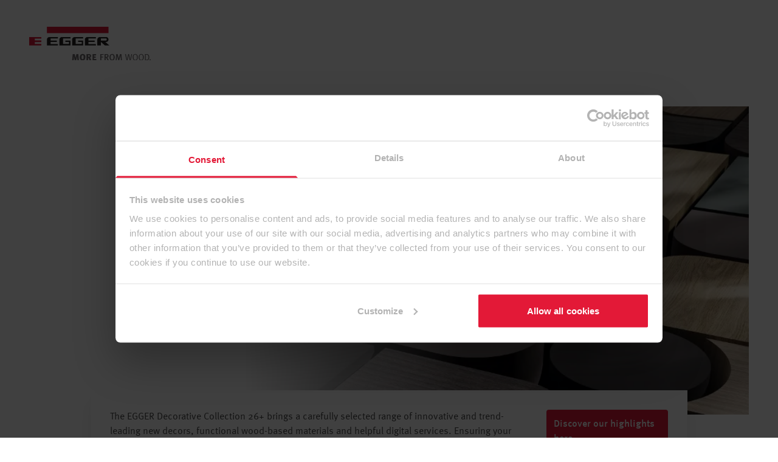

--- FILE ---
content_type: text/html; charset=utf-8
request_url: https://www.egger.com/en/?country=US&country=US
body_size: 21789
content:

<!DOCTYPE html>
<html lang="en">
	<head>
		<script type="text/javascript">var domInitTimeTs = Date.now() </script>
		<meta charset="UTF-8"/>
		<link rel="preconnect" href="https://api.www.egger.com"/>
		<link rel="icon" href="https://cdn.egger.com/ui/mscbnd/favicon.ico?appVersion=927fc5b5"/>
		<link rel="stylesheet" href="https://cdn.egger.com/ui/cmstlw/tailwind.css?appVersion=028daec4"/>
		<link rel="stylesheet" href="https://cdn.egger.com/ui/cdnico/font.css?appVersion=c7f36dc8"/>
		<meta name="viewport" content="width=device-width, initial-scale=1"/>
		<link rel="stylesheet" href="[data-uri]" onload="window.linkonloadsupport=true"/>
		<link rel="stylesheet" href="https://cdn.egger.com/ui/v/9d9bb8f9/cmstpl/thjs/modules/deprecated.css"/>
		<title>EGGER Home</title>
		<meta name="description" content="EGGER is a steadily growing, global family company founded in 1961 with headquarters in St. Johann, Tyrol, Austria."/>
		<meta name="robots" content="index, follow"/>
		<meta http-equiv="X-UA-Compatible" content="IE=edge"/>
		<script type="text/javascript" class="commonScriptVariables">
			var commonScriptVariables = {
			csrfToken: "MXWHWD45JELSZKEW",
			country: "US",
			baselang: "en",
			profileUrl: "https://account.egger.icu/myprofile?company=null",
			reqTraceID: "fc00d7ed-00fd-11f1-a5b9-52627c95ab8f",
			sessionTraceID: "fc00f163-00fd-11f1-a5b9-52627c95ab8f",
			apiBaseURL: document.location.protocol + '//api.'+document.location.host,
			cdnBaseURL: "https://cdn.egger.com",
			generalSearchPath: "/en/search/",
			globalAppVersions: {"cmstpl":"9d9bb8f9","trksnp":"cd6986f5","pimedp":"03e391c2","cpsbtb":"5c8b92aa","cpsrcl":"01629a0e","cmsenr":"0f7df474","pimebp":"05b87257","mscfrm":"8a10162a","sttprf":"9edb1b16","shpext":"ec346f51","cmsfrg":"27d23d6f","mscbnd":"927fc5b5","cmsmui":"0d4048e7","pisdld":"007cddc8","cpsavl":"16096937","cpsoms":"41104378","shpspl":"8d907b0a","shpmbd":"1dd758ea"},
			sseBaseURL: document.location.protocol + '//sse.'+document.location.host,
			} 
		</script>
		<script type="text/javascript">
			(function () { if (window.history.replaceState) { var url = new URL(window.location.href); var changed = false; if (!url.searchParams.has('country')) { url.searchParams.append('country', commonScriptVariables.country); changed = true; } if (url.searchParams.has('lci')) { url.searchParams.delete('lci'); changed = true; } if (changed) { window.history.replaceState({}, '', url.toString()); } } })();
		</script>
		<script id="Cookiebot" src="https://consent.cookiebot.com/uc.js" data-cbid="2c92605a-a84f-487a-81b4-94ddbe12265e" type="text/javascript" async=""></script>
		<script>
			(function (sCDN,sCDNProject,sCDNWorkspace,sCDNVers) {
			if(
			window.localStorage !== null &&
			typeof window.localStorage === "object" &&
			typeof window.localStorage.getItem === "function" &&
			window.sessionStorage !== null &&
			typeof window.sessionStorage === "object" &&
			typeof window.sessionStorage.getItem === "function" )
			{
			sCDNVers = window.sessionStorage.getItem('jts_preview_version') || window.localStorage.getItem('jts_preview_version') || sCDNVers;
			}
			window.jentis = window.jentis || {};
			window.jentis.config = window.jentis.config || {};
			window.jentis.config.frontend = window.jentis.config.frontend || {};
			window.jentis.config.frontend.cdnhost = sCDN+"/get/"+sCDNWorkspace+"/web/"+sCDNVers+"/";
			window.jentis.config.frontend.vers = sCDNVers;
			window.jentis.config.frontend.env = sCDNWorkspace;
			window.jentis.config.frontend.project = sCDNProject;
			window._jts = window._jts || [];
			var f = document.getElementsByTagName("script")[0];
			var j = document.createElement("script");
			j.async = true;
			j.src = window.jentis.config.frontend.cdnhost+"x8e6s1"+".js";
			f.parentNode.insertBefore(j, f);
			})('https://t7svft.egger.com/',"egger","live","_"); 
		</script>
		<script type="text/javascript">
			(function(){var g=function(e,h,f,g){
			this.get=function(a){for(var a=a+"=",c=document.cookie.split(";"),b=0,e=c.length;b<e;b++){for(var d=c[b];" "==d.charAt(0);)d=d.substring(1,d.length);if(0==d.indexOf(a))return d.substring(a.length,d.length)}return null};
			this.set=function(a,c){var b="",b=new Date;b.setTime(b.getTime()+6048E5);b="; expires="+b.toGMTString();document.cookie=a+"="+c+b+"; path=/; "};
			this.check=function(){var a=this.get(f);if(a)a=a.split(":");else if(100!=e)"v"==h&&(e=Math.random()>=e/100?0:100),a=[h,e,0],this.set(f,a.join(":"));else return!0;var c=a[1];if(100==c)return!0;switch(a[0]){case "v":return!1;case "r":return c=a[2]%Math.floor(100/c),a[2]++,this.set(f,a.join(":")),!c}return!0};
			this.go=function(){if(this.check()){var a=document.createElement("script");a.type="text/javascript";a.src=g+ "&t=" + (new Date()).getTime();document.body&&document.body.appendChild(a)}};
			this.start=function(){var a=this;window.addEventListener?window.addEventListener("load",function(){a.go()},!1):window.attachEvent&&window.attachEvent("onload",function(){a.go()})}};
			try{(new g(100,"r","QSI_S_ZN_4NOUvqpk67lQTaJ","https://ZN_9XBs39Oioi3P1yt-fritzegger.siteintercept.qualtrics.com/SIE/?Q_ZID=ZN_4NOUvqpk67lQTaJ&Q_LOC="+encodeURIComponent(window.location.href))).start()}catch(i){}})(); 
		</script>
		<link rel="canonical" href="https://www.egger.com/en/?lci=bmM9bmF3MSAg"/>
		<script type="importmap-shim">
			{"imports":{"@jslib/":"https://cdn.egger.com/jslib/","@ui/":"https://cdn.egger.com/ui/","@ui/cmsenr/":"https://cdn.egger.com/ui/v/0f7df474/cmsenr/","@ui/cmsfrg/":"https://cdn.egger.com/ui/v/27d23d6f/cmsfrg/","@ui/cmsmui/":"https://cdn.egger.com/ui/v/0d4048e7/cmsmui/","@ui/cmstpl/":"https://cdn.egger.com/ui/v/9d9bb8f9/cmstpl/","@ui/cpsavl/":"https://cdn.egger.com/ui/v/16096937/cpsavl/","@ui/cpsbtb/":"https://cdn.egger.com/ui/v/5c8b92aa/cpsbtb/","@ui/cpsoms/":"https://cdn.egger.com/ui/v/41104378/cpsoms/","@ui/cpsrcl/":"https://cdn.egger.com/ui/v/01629a0e/cpsrcl/","@ui/mscbnd/":"https://cdn.egger.com/ui/v/927fc5b5/mscbnd/","@ui/mscfrm/":"https://cdn.egger.com/ui/v/8a10162a/mscfrm/","@ui/pimebp/":"https://cdn.egger.com/ui/v/05b87257/pimebp/","@ui/pimedp/":"https://cdn.egger.com/ui/v/03e391c2/pimedp/","@ui/pisdld/":"https://cdn.egger.com/ui/v/007cddc8/pisdld/","@ui/shpext/":"https://cdn.egger.com/ui/v/ec346f51/shpext/","@ui/shpmbd/":"https://cdn.egger.com/ui/v/1dd758ea/shpmbd/","@ui/shpspl/":"https://cdn.egger.com/ui/v/8d907b0a/shpspl/","@ui/sttprf/":"https://cdn.egger.com/ui/v/9edb1b16/sttprf/","@ui/trksnp/":"https://cdn.egger.com/ui/v/cd6986f5/trksnp/"}}
		</script>
	</head>
	<body data-page-id="home" data-page-revision="74459" data-page-track-type="OVERALL" data-page-desc="home" data-page-date="2026-01-30T21:57:04.304Z" data-page-fsid="homepage_template_v2" data-modal="" class="overflow-x-hidden">
		<script src="https://cdn.egger.com/jslib/static/es-module-shims/2.6.1/es-module-shims.js"></script>
		<script type="text/javascript">
			var domLoadingSteps = {
			t1: window.domInitTimeTs,
			t2: 0,
			t3: 0,
			t4: 0,
			t5: 0,
			t6: 0,
			req: "",
			ses: ""
			}
			document.addEventListener('readystatechange', function () {
			if (document.readyState === "interactive") {
			window.domLoadingSteps.t2 = Date.now()
			} else if (document.readyState === "complete") {
			window.domLoadingSteps.t4 = Date.now()
			}
			})
			document.addEventListener('DOMContentLoaded', function (){
			window.domLoadingSteps.t3 = Date.now()
			}); 
		</script>
		<egger-country-selection-overlay></egger-country-selection-overlay>
		<egger-registration-target-overlay></egger-registration-target-overlay>
		<egger-companyoverlay data-modal="false"></egger-companyoverlay>
		<header class="relative z-50 mx-auto" data-loggedin="false">
			<div class="py-5 md:py-11 relative z-50 flex justify-between items-center container px-4 md:px-8 lg:px-12 xl:px-20 max-w-screen-xl mx-auto">
				<a class="block h-[3rem] md:h-auto" title="EGGER - More from wood" href="https://www.egger.com/en/">
					<img class="max-h-full w-auto md:w-[200px]" alt="EGGER - More from wood" src="https://cdn.egger.com/img/cms/ff58d5b2-cb11-41dc-ba72-5cec737f1c8a/a6b3c90f-a0ba-4379-abab-9215f9071955/ORIGINAL/gen_egger_logo_en.svg"/>
				</a>
				<div class="flex flex-1 justify-end items-center space-x-4 md:space-x-8">
					<egger-searchbar scan-function-name="openDecorScanOverlay" search-result-path="/en/search/" search-term-param="text" search-bar-placeholder="Search"></egger-searchbar>
					<egger-header-actions data-jsondata="{&#34;type&#34;:&#34;com.egger.frontend.dto.section.BurgerHeaderSection&#34;,&#34;contextData&#34;:{&#34;shop_event&#34;:{&#34;type&#34;:&#34;com.egger.frontend.dto.link.EventBusLink&#34;,&#34;text&#34;:&#34;&#34;,&#34;title&#34;:null,&#34;functionName&#34;:&#34;shpspl.open_shopping_cart_overlay&#34;}},&#34;logo&#34;:{&#34;type&#34;:&#34;com.egger.frontend.dto.media.LinkedImageMedia&#34;,&#34;altText&#34;:&#34;EGGER - More from wood&#34;,&#34;url&#34;:&#34;http://cdn.mfc.local/img/cms/ff58d5b2-cb11-41dc-ba72-5cec737f1c8a/a6b3c90f-a0ba-4379-abab-9215f9071955/ORIGINAL/gen_egger_logo_en.svg&#34;,&#34;linkUrl&#34;:&#34;https://www.egger.com/en/&#34;},&#34;userLoggedIn&#34;:false,&#34;scanFunction&#34;:{&#34;type&#34;:&#34;com.egger.frontend.dto.link.EventBusLink&#34;,&#34;text&#34;:null,&#34;title&#34;:null,&#34;functionName&#34;:&#34;openDecorScanOverlay&#34;},&#34;countrySelection&#34;:{&#34;currentCountry&#34;:&#34;US&#34;,&#34;configUrl&#34;:&#34;https://egger.dm/no-url&#34;},&#34;searchResultPath&#34;:&#34;/en/search/&#34;,&#34;searchTermParam&#34;:&#34;text&#34;,&#34;searchBarPlaceholder&#34;:&#34;Search&#34;,&#34;companySelectionRequired&#34;:false,&#34;actions&#34;:[{&#34;type&#34;:&#34;com.egger.frontend.dto.section.header.action.TextIconHeaderAction&#34;,&#34;link&#34;:{&#34;type&#34;:&#34;com.egger.frontend.dto.link.EventBusLink&#34;,&#34;text&#34;:&#34;Location&#34;,&#34;title&#34;:&#34;Location&#34;,&#34;functionName&#34;:&#34;cmstpl.country.overlay&#34;},&#34;badgeValueEventName&#34;:&#34;cmstpl.country_selection.badgeValue&#34;,&#34;minimumVisibility&#34;:&#34;LG&#34;,&#34;iconClass&#34;:&#34;header-globe&#34;},{&#34;type&#34;:&#34;com.egger.frontend.dto.section.header.action.ButtonHeaderAction&#34;,&#34;link&#34;:{&#34;type&#34;:&#34;com.egger.frontend.dto.link.RelativeLink&#34;,&#34;text&#34;:&#34;Login&#34;,&#34;title&#34;:&#34;Login&#34;,&#34;path&#34;:&#34;/login&#34;},&#34;minimumVisibility&#34;:&#34;LG&#34;}],&#34;mountPoints&#34;:[{&#34;type&#34;:&#34;com.egger.frontend.dto.webcomp.ComponentMountPoint&#34;,&#34;order&#34;:null,&#34;layout&#34;:null,&#34;tag&#34;:&#34;country-selection-overlay&#34;,&#34;scriptPath&#34;:&#34;http://cdn.mfc.local/ui/cmstpl/thjs/webcomp/egger-country-selection-overlay.js&#34;}]}"></egger-header-actions>
					<egger-nav-burgerbutton class="text-red-600"></egger-nav-burgerbutton>
				</div>
			</div>
			<egger-nav-flyout>
				<script type="application/json">
					{
					  "actions": [
					    {
					      "badgeValueEventName": "cmstpl.country_selection.badgeValue",
					      "iconClass": "header-globe",
					      "link": {
					        "functionName": "cmstpl.country.overlay",
					        "text": "Location",
					        "title": "Location",
					        "type": "com.egger.frontend.dto.link.EventBusLink"
					      },
					      "minimumVisibility": "LG",
					      "type": "com.egger.frontend.dto.section.header.action.TextIconHeaderAction"
					    },
					    {
					      "link": {
					        "path": "/login",
					        "text": "Login",
					        "title": "Login",
					        "type": "com.egger.frontend.dto.link.RelativeLink"
					      },
					      "minimumVisibility": "LG",
					      "type": "com.egger.frontend.dto.section.header.action.ButtonHeaderAction"
					    }
					  ],
					  "companySelectionRequired": false,
					  "contextData": {
					    "shop_event": {
					      "functionName": "shpspl.open_shopping_cart_overlay",
					      "text": "",
					      "title": null,
					      "type": "com.egger.frontend.dto.link.EventBusLink"
					    }
					  },
					  "countrySelection": {
					    "configUrl": "https://egger.dm/no-url",
					    "currentCountry": "US"
					  },
					  "logo": {
					    "altText": "EGGER - More from wood",
					    "linkUrl": "https://www.egger.com/en/",
					    "type": "com.egger.frontend.dto.media.LinkedImageMedia",
					    "url": "https://cdn.egger.com/img/cms/ff58d5b2-cb11-41dc-ba72-5cec737f1c8a/a6b3c90f-a0ba-4379-abab-9215f9071955/ORIGINAL/gen_egger_logo_en.svg"
					  },
					  "mountPoints": [
					    {
					      "layout": null,
					      "order": null,
					      "scriptPath": "https://cdn.egger.com/ui/cmstpl/thjs/webcomp/egger-country-selection-overlay.js",
					      "tag": "country-selection-overlay",
					      "type": "com.egger.frontend.dto.webcomp.ComponentMountPoint"
					    }
					  ],
					  "scanFunction": {
					    "functionName": "openDecorScanOverlay",
					    "text": null,
					    "title": null,
					    "type": "com.egger.frontend.dto.link.EventBusLink"
					  },
					  "searchBarPlaceholder": "Search",
					  "searchResultPath": "/en/search/",
					  "searchTermParam": "text",
					  "type": "com.egger.frontend.dto.section.BurgerHeaderSection",
					  "userLoggedIn": false
					}
				</script>
			</egger-nav-flyout>
		</header>
		<header class="relative z-50 mx-auto"></header>
		<egger-cart-flyout-aroma data-qty="0" init-qty="0"></egger-cart-flyout-aroma>
		<footer></footer>
		<section id="main" class="bg-white mx-auto space-y-20 py-8 relative">
			<div class="container px-4 md:px-8 lg:px-12 xl:px-20 max-w-screen-xl mx-auto">
				<div class="grid grid-cols-4 gap-4 md:grid-cols-8 md:gap-8 lg:grid-cols-12">
					<div class="xl:col-span-12 lg:col-span-12 col-span-4 md:col-span-8 lg:block lg:visible block visible xl:block xl:visible">
						<egger-gradientteaser>
							<div class="gradient-teaser relative">
								<div class="relative aspect-w-4 aspect-h-3 md:aspect-w-7 md:aspect-h-3 lg:aspect-w-7 lg:aspect-h-3 -mx-4 md:-mx-8 lg:mx-0">
									<picture>
										<source media="(min-width: 1440px)" type="image/webp" srcset="https://cdn.egger.com/img/cms/ff58d5b2-cb11-41dc-ba72-5cec737f1c8a/abafecae-5410-4b61-9a41-ec438ef8c9d0/3072x1316px_7_3/edc_26_key_visual_north_america.webp?width=1440&amp;srcext=png&amp;cachekey=246491 1x, https://cdn.egger.com/img/cms/ff58d5b2-cb11-41dc-ba72-5cec737f1c8a/abafecae-5410-4b61-9a41-ec438ef8c9d0/3072x1316px_7_3/edc_26_key_visual_north_america.webp?width=2880&amp;srcext=png&amp;cachekey=246491 2x"/>
										<source media="(min-width: 1024px)" type="image/webp" srcset="https://cdn.egger.com/img/cms/ff58d5b2-cb11-41dc-ba72-5cec737f1c8a/abafecae-5410-4b61-9a41-ec438ef8c9d0/3072x1316px_7_3/edc_26_key_visual_north_america.webp?width=1024&amp;srcext=png&amp;cachekey=246491 1x, https://cdn.egger.com/img/cms/ff58d5b2-cb11-41dc-ba72-5cec737f1c8a/abafecae-5410-4b61-9a41-ec438ef8c9d0/3072x1316px_7_3/edc_26_key_visual_north_america.webp?width=2048&amp;srcext=png&amp;cachekey=246491 2x"/>
										<source media="(min-width: 768px)" type="image/webp" srcset="https://cdn.egger.com/img/cms/ff58d5b2-cb11-41dc-ba72-5cec737f1c8a/abafecae-5410-4b61-9a41-ec438ef8c9d0/3072x1316px_7_3/edc_26_key_visual_north_america.webp?width=768&amp;srcext=png&amp;cachekey=246491 1x, https://cdn.egger.com/img/cms/ff58d5b2-cb11-41dc-ba72-5cec737f1c8a/abafecae-5410-4b61-9a41-ec438ef8c9d0/3072x1316px_7_3/edc_26_key_visual_north_america.webp?width=1536&amp;srcext=png&amp;cachekey=246491 2x"/>
										<source type="image/webp" srcset="https://cdn.egger.com/img/cms/ff58d5b2-cb11-41dc-ba72-5cec737f1c8a/abafecae-5410-4b61-9a41-ec438ef8c9d0/3072x2304px_4_3/edc_26_key_visual_north_america.webp?width=768&amp;srcext=png&amp;cachekey=246491 1x, https://cdn.egger.com/img/cms/ff58d5b2-cb11-41dc-ba72-5cec737f1c8a/abafecae-5410-4b61-9a41-ec438ef8c9d0/3072x2304px_4_3/edc_26_key_visual_north_america.webp?width=1536&amp;srcext=png&amp;cachekey=246491 2x"/>
										<img class="block w-full h-full max-w-none object-cover" alt="Highlights from the Decorative Collection 26+" title="Highlights from the Decorative Collection 26+" src="https://cdn.egger.com/img/cms/ff58d5b2-cb11-41dc-ba72-5cec737f1c8a/abafecae-5410-4b61-9a41-ec438ef8c9d0/ORIGINAL/edc_26_key_visual_north_america.png?cachekey=246491"/>
									</picture>
									<div class="position inset-0 bg-gradient-to-t md:bg-gradient-to-r from-[#ffffff_0%] via-[#ffffff_30%] to-[transparent_60%]"></div>
								</div>
								<div class="absolute inset-0 z-10">
									<div class="h-full grid grid-cols-4 md:grid-cols-8 lg:grid-cols-12">
										<div class="col-span-4 md:col-span-4 lg:col-span-7">
											<div class="text-container h-full flex flex-col justify-end px-4 py-8 md:px-0 md:py-20 lg:py-24">
												<div>
													<span class="primary-text text-red-600 transition ease-in duration-500 opacity-0 font-metapro-medium leading-none break-words text-[90px]">Your first look at the Decorative Collection 26+</span>
												</div>
											</div>
										</div>
									</div>
								</div>
							</div>
						</egger-gradientteaser>
					</div>
					<div class="hero button-hero-teaser grid gap-4 md:gap-8 xl:col-span-12 lg:col-span-12 col-span-4 md:col-span-8 lg:grid lg:visible grid visible xl:grid xl:visible lg:grid-cols-12 md:grid-cols-8" data-track-component="ButtonHeroTeaser">
						<div class="flex flex-col md:flex-row bg-white p-8 shadow-xl relative -top-8 mx-4 md:mx-0 z-10 md:-top-[72px] lg:col-start-2 lg:col-span-10 md:col-start-1 md:col-span-8">
							<div class="md:flex-auto">
								The EGGER Decorative Collection 26+ brings a carefully selected range of innovative and trend-leading new decors, functional wood-based materials and helpful digital services. Ensuring your designs are ahead of the curve, here are some collection highlights. 
							</div>
							<div class="mt-8 md:mt-0 md:ml-8">
								<a target="_self" class="font-metapro-medium flex md:inline-flex min-w-[200px] items-center justify-center rounded bg-red-600 text-white leading-6 p-3" href="/en/furniture-interior-design/decorative-collection/highlights-collection-decorative-26?country=US" data-track-description="edp_edc26_entry_campaign_highlights" data-track-id="inline_internal">Discover our highlights here</a>
							</div>
						</div>
					</div>
				</div>
			</div>
			<div class="container px-4 md:px-8 lg:px-12 xl:px-20 max-w-screen-xl mx-auto">
				<div class="grid grid-cols-4 gap-4 md:grid-cols-8 md:gap-8 lg:grid-cols-12">
					<div class="notification xl:col-span-12 col-span-4 md:col-span-8 lg:col-span-10 xl:hidden lg:hidden hidden" data-track-component="Notification" data-nosnippet="true">
						<div class="rounded p-4 flex flex-row justify-start items-start text-black bg-gray-200">
							<span class="mr-2 mt-[-2px] icon-warning text-orange"></span>
							<div class="text-base leading-normal">
								<span class="text-gray-900 font-metapro-bold">New password required for MyEGGER users</span>
								<p class="text-gray-700">
									Effective May 20, 2025 - All MyEGGER users will have to establish a new 12 digit password to access the new MyEGGER system. We apologize for the inconvenience.
								</p>
							</div>
						</div>
					</div>
				</div>
			</div>
			<div>
				<egger-categorycontainer imgpos="BOTTOM">
					<div class="category-entry-teaser container px-4 md:px-8 lg:px-12 xl:px-20 max-w-screen-xl mx-auto" data-track-component="CategoryContainer">
						<div class="md:flex md:flex-col space-y-4">
							<div class="ategory-entry-teaser-text-layout container max-w-screen-xl mx-auto flex flex-col justify-center space-y-6 txtcomp">
								<h3 class="lg:max-w-[75%]">The Decorative Collection 26+ for furniture and interior design</h3>
								<div class="aspect-w-1 aspect-h-1 overflow-hidden block md:hidden">
									<picture class="opacity-0">
										<source media="(min-width: 1440px)" type="image/webp" srcset="https://cdn.egger.com/img/cms/ff58d5b2-cb11-41dc-ba72-5cec737f1c8a/0c254a52-8240-4393-b48d-cc3c63c92a83/3072x1316px_7_3/edc_h1388_closet_north_america_1.webp?width=1536&amp;srcext=png&amp;cachekey=246582 1x, https://cdn.egger.com/img/cms/ff58d5b2-cb11-41dc-ba72-5cec737f1c8a/0c254a52-8240-4393-b48d-cc3c63c92a83/3072x1316px_7_3/edc_h1388_closet_north_america_1.webp?width=3072&amp;srcext=png&amp;cachekey=246582 2x"/>
										<source media="(min-width: 1024px)" type="image/webp" srcset="https://cdn.egger.com/img/cms/ff58d5b2-cb11-41dc-ba72-5cec737f1c8a/0c254a52-8240-4393-b48d-cc3c63c92a83/3072x1316px_7_3/edc_h1388_closet_north_america_1.webp?width=1536&amp;srcext=png&amp;cachekey=246582 1x, https://cdn.egger.com/img/cms/ff58d5b2-cb11-41dc-ba72-5cec737f1c8a/0c254a52-8240-4393-b48d-cc3c63c92a83/3072x1316px_7_3/edc_h1388_closet_north_america_1.webp?width=3072&amp;srcext=png&amp;cachekey=246582 2x"/>
										<source media="(min-width: 768px)" type="image/webp" srcset="https://cdn.egger.com/img/cms/ff58d5b2-cb11-41dc-ba72-5cec737f1c8a/0c254a52-8240-4393-b48d-cc3c63c92a83/3072x1316px_7_3/edc_h1388_closet_north_america_1.webp?width=1024&amp;srcext=png&amp;cachekey=246582 1x, https://cdn.egger.com/img/cms/ff58d5b2-cb11-41dc-ba72-5cec737f1c8a/0c254a52-8240-4393-b48d-cc3c63c92a83/3072x1316px_7_3/edc_h1388_closet_north_america_1.webp?width=2048&amp;srcext=png&amp;cachekey=246582 2x"/>
										<source type="image/webp" srcset="https://cdn.egger.com/img/cms/ff58d5b2-cb11-41dc-ba72-5cec737f1c8a/0c254a52-8240-4393-b48d-cc3c63c92a83/3072x3072px_1_1/edc_h1388_closet_north_america_1.webp?width=768&amp;srcext=png&amp;cachekey=246582 1x, https://cdn.egger.com/img/cms/ff58d5b2-cb11-41dc-ba72-5cec737f1c8a/0c254a52-8240-4393-b48d-cc3c63c92a83/3072x3072px_1_1/edc_h1388_closet_north_america_1.webp?width=1536&amp;srcext=png&amp;cachekey=246582 2x"/>
										<img class="block w-full h-full max-w-none object-cover pr-4" alt="Decorative Collection 26+" title="Decorative Collection 26+" src="https://cdn.egger.com/img/cms/ff58d5b2-cb11-41dc-ba72-5cec737f1c8a/0c254a52-8240-4393-b48d-cc3c63c92a83/ORIGINAL/edc_h1388_closet_north_america_1.png?cachekey=246582"/>
									</picture>
								</div>
								<div class="lg:max-w-[50%]">
									<p>
										The Decorative Collection 26+ offers you more possibilities and solutions: Inspiring new introductions, established decors, sustainable and healthy living products as well as a multitude of digital services that optimally link all elements of the Collection together.
									</p>
								</div>
								<div class="flex flex-wrap txtcomp pt-2">
									<a class="btn-link red mr-6 mb-4" title="Discover the Decorative Collection 26+" target="_self" href="/en/furniture-interior-design/decorative-collection/?country=US" data-track-id="inline_internal">
										<i class="icon-arrow-right text-sm mr-1"></i>
										<span>Discover the Decorative Collection 26+</span>
									</a>
									<a class="cta inline-flex items-center mb-4 py-3 px-1 text-lg leading-6 font-metapro-medium text-red-600 hover:text-red-800 no-underline hover:no-underline transition-all duration-300" title="Experience the decor variety" target="_self" href="/en/furniture-interior-design/?country=US" data-track-id="inline_internal">
										<i class="icon-arrow-right text-sm mr-1"></i>
										<span>Experience the decor variety</span>
									</a>
								</div>
							</div>
							<div class="ategory-entry-teaser-image-layout aspect-w-7 aspect-h-3 overflow-hidden hidden md:block">
								<picture class="opacity-0">
									<source media="(min-width: 1440px)" type="image/webp" srcset="https://cdn.egger.com/img/cms/ff58d5b2-cb11-41dc-ba72-5cec737f1c8a/0c254a52-8240-4393-b48d-cc3c63c92a83/3072x1316px_7_3/edc_h1388_closet_north_america_1.webp?width=1536&amp;srcext=png&amp;cachekey=246582 1x, https://cdn.egger.com/img/cms/ff58d5b2-cb11-41dc-ba72-5cec737f1c8a/0c254a52-8240-4393-b48d-cc3c63c92a83/3072x1316px_7_3/edc_h1388_closet_north_america_1.webp?width=3072&amp;srcext=png&amp;cachekey=246582 2x"/>
									<source media="(min-width: 1024px)" type="image/webp" srcset="https://cdn.egger.com/img/cms/ff58d5b2-cb11-41dc-ba72-5cec737f1c8a/0c254a52-8240-4393-b48d-cc3c63c92a83/3072x1316px_7_3/edc_h1388_closet_north_america_1.webp?width=1536&amp;srcext=png&amp;cachekey=246582 1x, https://cdn.egger.com/img/cms/ff58d5b2-cb11-41dc-ba72-5cec737f1c8a/0c254a52-8240-4393-b48d-cc3c63c92a83/3072x1316px_7_3/edc_h1388_closet_north_america_1.webp?width=3072&amp;srcext=png&amp;cachekey=246582 2x"/>
									<source media="(min-width: 768px)" type="image/webp" srcset="https://cdn.egger.com/img/cms/ff58d5b2-cb11-41dc-ba72-5cec737f1c8a/0c254a52-8240-4393-b48d-cc3c63c92a83/3072x1316px_7_3/edc_h1388_closet_north_america_1.webp?width=1024&amp;srcext=png&amp;cachekey=246582 1x, https://cdn.egger.com/img/cms/ff58d5b2-cb11-41dc-ba72-5cec737f1c8a/0c254a52-8240-4393-b48d-cc3c63c92a83/3072x1316px_7_3/edc_h1388_closet_north_america_1.webp?width=2048&amp;srcext=png&amp;cachekey=246582 2x"/>
									<source type="image/webp" srcset="https://cdn.egger.com/img/cms/ff58d5b2-cb11-41dc-ba72-5cec737f1c8a/0c254a52-8240-4393-b48d-cc3c63c92a83/3072x3072px_1_1/edc_h1388_closet_north_america_1.webp?width=768&amp;srcext=png&amp;cachekey=246582 1x, https://cdn.egger.com/img/cms/ff58d5b2-cb11-41dc-ba72-5cec737f1c8a/0c254a52-8240-4393-b48d-cc3c63c92a83/3072x3072px_1_1/edc_h1388_closet_north_america_1.webp?width=1536&amp;srcext=png&amp;cachekey=246582 2x"/>
									<img class="block w-full h-full max-w-none object-cover pt-4" alt="Decorative Collection 26+" title="Decorative Collection 26+" src="https://cdn.egger.com/img/cms/ff58d5b2-cb11-41dc-ba72-5cec737f1c8a/0c254a52-8240-4393-b48d-cc3c63c92a83/ORIGINAL/edc_h1388_closet_north_america_1.png?cachekey=246582"/>
								</picture>
							</div>
						</div>
					</div>
				</egger-categorycontainer>
			</div>
			<div>
				<egger-categorycontainer imgpos="RIGHT">
					<div class="category-entry-teaser container px-4 md:px-8 lg:px-12 xl:px-20 max-w-screen-xl mx-auto" data-track-component="CategoryContainer">
						<div class="relative overflow-hidden">
							<div class="md:aspect-w-2 md:aspect-h-1">
								<div class="ategory-entry-teaser-text-layout container max-w-screen-xl mx-auto md:flex items-center space-y-6 txtcomp">
									<div class="md:w-1/2 space-y-6 txtcomp z-10 pr-4">
										<h3>The perfect finishing touch</h3>
										<div class="aspect-w-1 aspect-h-1 overflow-hidden block md:hidden">
											<picture class="opacity-0">
												<source media="(min-width: 1440px)" type="image/webp" srcset="https://cdn.egger.com/img/cms/ff58d5b2-cb11-41dc-ba72-5cec737f1c8a/3c9cfc7c-841c-4e7f-ac69-0cf84f17b8f9/3072x3072px_1_1/edp_mdf_mouldings_ultralight.webp?width=1536&amp;srcext=jpg&amp;cachekey=68243 1x, https://cdn.egger.com/img/cms/ff58d5b2-cb11-41dc-ba72-5cec737f1c8a/3c9cfc7c-841c-4e7f-ac69-0cf84f17b8f9/3072x3072px_1_1/edp_mdf_mouldings_ultralight.webp?width=3072&amp;srcext=jpg&amp;cachekey=68243 2x"/>
												<source media="(min-width: 1024px)" type="image/webp" srcset="https://cdn.egger.com/img/cms/ff58d5b2-cb11-41dc-ba72-5cec737f1c8a/3c9cfc7c-841c-4e7f-ac69-0cf84f17b8f9/3072x3072px_1_1/edp_mdf_mouldings_ultralight.webp?width=1536&amp;srcext=jpg&amp;cachekey=68243 1x, https://cdn.egger.com/img/cms/ff58d5b2-cb11-41dc-ba72-5cec737f1c8a/3c9cfc7c-841c-4e7f-ac69-0cf84f17b8f9/3072x3072px_1_1/edp_mdf_mouldings_ultralight.webp?width=3072&amp;srcext=jpg&amp;cachekey=68243 2x"/>
												<source media="(min-width: 768px)" type="image/webp" srcset="https://cdn.egger.com/img/cms/ff58d5b2-cb11-41dc-ba72-5cec737f1c8a/3c9cfc7c-841c-4e7f-ac69-0cf84f17b8f9/3072x3072px_1_1/edp_mdf_mouldings_ultralight.webp?width=1024&amp;srcext=jpg&amp;cachekey=68243 1x, https://cdn.egger.com/img/cms/ff58d5b2-cb11-41dc-ba72-5cec737f1c8a/3c9cfc7c-841c-4e7f-ac69-0cf84f17b8f9/3072x3072px_1_1/edp_mdf_mouldings_ultralight.webp?width=2048&amp;srcext=jpg&amp;cachekey=68243 2x"/>
												<source type="image/webp" srcset="https://cdn.egger.com/img/cms/ff58d5b2-cb11-41dc-ba72-5cec737f1c8a/3c9cfc7c-841c-4e7f-ac69-0cf84f17b8f9/3072x3072px_1_1/edp_mdf_mouldings_ultralight.webp?width=768&amp;srcext=jpg&amp;cachekey=68243 1x, https://cdn.egger.com/img/cms/ff58d5b2-cb11-41dc-ba72-5cec737f1c8a/3c9cfc7c-841c-4e7f-ac69-0cf84f17b8f9/3072x3072px_1_1/edp_mdf_mouldings_ultralight.webp?width=1536&amp;srcext=jpg&amp;cachekey=68243 2x"/>
												<img class="block w-full h-full max-w-none object-cover" alt="Ultralight MDF primed mouldings" title="Ultralight MDF primed mouldings" src="https://cdn.egger.com/img/cms/ff58d5b2-cb11-41dc-ba72-5cec737f1c8a/3c9cfc7c-841c-4e7f-ac69-0cf84f17b8f9/ORIGINAL/edp_mdf_mouldings_ultralight.jpg?cachekey=68243"/>
											</picture>
										</div>
										<p>
											EGGER’s Primed Ultralight MDF Moulding offers a smooth, defect-free surface that’s easy to install for professionals and DIYers alike. Lightweight yet stable, our moulding resists warping and splitting while providing a consistent surface which is easy to paint and finish. Pre-primed or pre-painted, our mouldings are created from responsibly sourced, certified forests which ensure future sustainability.
										</p>
										<p>
											EGGER Primed Ultralight MDF Mouldings provide an economical solution to enhance any living space while providing creative options to accentuate your style.
										</p>
										<div class="flex flex-wrap txtcomp pt-2">
											<a class="btn-link red mr-6 mb-4" title="EGGER&#39;s ultralight primed MDF mouldings" target="_self" href="/en/building-products/primed-ultralight-mdf-moulding?country=US" data-track-id="inline_internal">
												<i class="icon-arrow-right text-sm mr-1"></i>
												<span>EGGER&#39;s ultralight primed MDF mouldings</span>
											</a>
										</div>
									</div>
								</div>
								<div class="ategory-entry-teaser-image-layout absolute w-full h-full">
									<div class="absolute left-auto right-0 w-1/2">
										<div class="aspect-w-1 aspect-h-1 overflow-hidden hidden md:block">
											<picture class="opacity-0">
												<source media="(min-width: 1440px)" type="image/webp" srcset="https://cdn.egger.com/img/cms/ff58d5b2-cb11-41dc-ba72-5cec737f1c8a/3c9cfc7c-841c-4e7f-ac69-0cf84f17b8f9/3072x3072px_1_1/edp_mdf_mouldings_ultralight.webp?width=1536&amp;srcext=jpg&amp;cachekey=68243 1x, https://cdn.egger.com/img/cms/ff58d5b2-cb11-41dc-ba72-5cec737f1c8a/3c9cfc7c-841c-4e7f-ac69-0cf84f17b8f9/3072x3072px_1_1/edp_mdf_mouldings_ultralight.webp?width=3072&amp;srcext=jpg&amp;cachekey=68243 2x"/>
												<source media="(min-width: 1024px)" type="image/webp" srcset="https://cdn.egger.com/img/cms/ff58d5b2-cb11-41dc-ba72-5cec737f1c8a/3c9cfc7c-841c-4e7f-ac69-0cf84f17b8f9/3072x3072px_1_1/edp_mdf_mouldings_ultralight.webp?width=1536&amp;srcext=jpg&amp;cachekey=68243 1x, https://cdn.egger.com/img/cms/ff58d5b2-cb11-41dc-ba72-5cec737f1c8a/3c9cfc7c-841c-4e7f-ac69-0cf84f17b8f9/3072x3072px_1_1/edp_mdf_mouldings_ultralight.webp?width=3072&amp;srcext=jpg&amp;cachekey=68243 2x"/>
												<source media="(min-width: 768px)" type="image/webp" srcset="https://cdn.egger.com/img/cms/ff58d5b2-cb11-41dc-ba72-5cec737f1c8a/3c9cfc7c-841c-4e7f-ac69-0cf84f17b8f9/3072x3072px_1_1/edp_mdf_mouldings_ultralight.webp?width=1024&amp;srcext=jpg&amp;cachekey=68243 1x, https://cdn.egger.com/img/cms/ff58d5b2-cb11-41dc-ba72-5cec737f1c8a/3c9cfc7c-841c-4e7f-ac69-0cf84f17b8f9/3072x3072px_1_1/edp_mdf_mouldings_ultralight.webp?width=2048&amp;srcext=jpg&amp;cachekey=68243 2x"/>
												<source type="image/webp" srcset="https://cdn.egger.com/img/cms/ff58d5b2-cb11-41dc-ba72-5cec737f1c8a/3c9cfc7c-841c-4e7f-ac69-0cf84f17b8f9/3072x3072px_1_1/edp_mdf_mouldings_ultralight.webp?width=768&amp;srcext=jpg&amp;cachekey=68243 1x, https://cdn.egger.com/img/cms/ff58d5b2-cb11-41dc-ba72-5cec737f1c8a/3c9cfc7c-841c-4e7f-ac69-0cf84f17b8f9/3072x3072px_1_1/edp_mdf_mouldings_ultralight.webp?width=1536&amp;srcext=jpg&amp;cachekey=68243 2x"/>
												<img class="block w-full h-full max-w-none object-cover" alt="Ultralight MDF primed mouldings" title="Ultralight MDF primed mouldings" src="https://cdn.egger.com/img/cms/ff58d5b2-cb11-41dc-ba72-5cec737f1c8a/3c9cfc7c-841c-4e7f-ac69-0cf84f17b8f9/ORIGINAL/edp_mdf_mouldings_ultralight.jpg?cachekey=68243"/>
											</picture>
										</div>
									</div>
								</div>
							</div>
						</div>
					</div>
				</egger-categorycontainer>
			</div>
			<div class="container px-4 md:px-8 lg:px-12 xl:px-20 max-w-screen-xl mx-auto">
				<div class="grid grid-cols-4 gap-4 md:grid-cols-8 md:gap-8 lg:grid-cols-12">
					<div data-track-component="Banner" class="md:col-span-2 col-span-4 lg:col-span-3 xl:col-span-3 lg:block lg:visible block visible xl:block xl:visible">
						<div class="banner shadow-lg txtcomp h-full bg-white">
							<div class="xl:aspect-w-16 xl:aspect-h-9 aspect-w-1 aspect-h-1 md:aspect-w-16 md:aspect-h-9 lg:aspect-w-16 lg:aspect-h-9">
								<picture>
									<source media="(min-width: 1440px)" type="image/webp" srcset="https://cdn.egger.com/img/cms/ff58d5b2-cb11-41dc-ba72-5cec737f1c8a/95076956-7f44-4a7c-94a2-e168d4a24430/3072x1728px_16_9/gen_warehouse_forklift_gag.webp?width=384&amp;srcext=jpg&amp;cachekey=74093 1x, https://cdn.egger.com/img/cms/ff58d5b2-cb11-41dc-ba72-5cec737f1c8a/95076956-7f44-4a7c-94a2-e168d4a24430/3072x1728px_16_9/gen_warehouse_forklift_gag.webp?width=768&amp;srcext=jpg&amp;cachekey=74093 2x"/>
									<source media="(min-width: 1024px)" type="image/webp" srcset="https://cdn.egger.com/img/cms/ff58d5b2-cb11-41dc-ba72-5cec737f1c8a/95076956-7f44-4a7c-94a2-e168d4a24430/3072x1728px_16_9/gen_warehouse_forklift_gag.webp?width=384&amp;srcext=jpg&amp;cachekey=74093 1x, https://cdn.egger.com/img/cms/ff58d5b2-cb11-41dc-ba72-5cec737f1c8a/95076956-7f44-4a7c-94a2-e168d4a24430/3072x1728px_16_9/gen_warehouse_forklift_gag.webp?width=768&amp;srcext=jpg&amp;cachekey=74093 2x"/>
									<source media="(min-width: 768px)" type="image/webp" srcset="https://cdn.egger.com/img/cms/ff58d5b2-cb11-41dc-ba72-5cec737f1c8a/95076956-7f44-4a7c-94a2-e168d4a24430/3072x1728px_16_9/gen_warehouse_forklift_gag.webp?width=256&amp;srcext=jpg&amp;cachekey=74093 1x, https://cdn.egger.com/img/cms/ff58d5b2-cb11-41dc-ba72-5cec737f1c8a/95076956-7f44-4a7c-94a2-e168d4a24430/3072x1728px_16_9/gen_warehouse_forklift_gag.webp?width=512&amp;srcext=jpg&amp;cachekey=74093 2x"/>
									<source type="image/webp" srcset="https://cdn.egger.com/img/cms/ff58d5b2-cb11-41dc-ba72-5cec737f1c8a/95076956-7f44-4a7c-94a2-e168d4a24430/3072x3072px_1_1/gen_warehouse_forklift_gag.webp?width=768&amp;srcext=jpg&amp;cachekey=74093 1x, https://cdn.egger.com/img/cms/ff58d5b2-cb11-41dc-ba72-5cec737f1c8a/95076956-7f44-4a7c-94a2-e168d4a24430/3072x3072px_1_1/gen_warehouse_forklift_gag.webp?width=1536&amp;srcext=jpg&amp;cachekey=74093 2x"/>
									<img class="block w-full h-full max-w-none object-cover" alt="Where to buy" title="Where to buy" src="https://cdn.egger.com/img/cms/ff58d5b2-cb11-41dc-ba72-5cec737f1c8a/95076956-7f44-4a7c-94a2-e168d4a24430/ORIGINAL/gen_warehouse_forklift_gag.jpg?cachekey=74093"/>
								</picture>
							</div>
							<div class="p-5 space-y-3">
								<h4 title="Where to buy">Where to buy</h4>
								<p>Find a distributor near you!</p>
								<p>
									<a class="cta inline-flex items-start py-3 px-2 text-lg leading-6 font-metapro-medium text-red-600 hover:text-red-800 no-underline hover:no-underline transition-all duration-300" href="https://eggerdistributors-na.egger.services/" data-no-follow="false" data-track-id="cta_external" target="_self" null="">
										<i class="icon-arrow-right text-sm mr-1"></i>Distributor search
									</a>
								</p>
							</div>
						</div>
					</div>
					<div data-track-component="Banner" class="md:col-span-2 col-span-4 lg:col-span-3 xl:col-span-3 lg:block lg:visible block visible xl:block xl:visible">
						<div class="banner shadow-lg txtcomp h-full bg-white">
							<div class="xl:aspect-w-16 xl:aspect-h-9 aspect-w-1 aspect-h-1 md:aspect-w-16 md:aspect-h-9 lg:aspect-w-16 lg:aspect-h-9">
								<picture>
									<source media="(min-width: 1440px)" type="image/webp" srcset="https://cdn.egger.com/img/cms/ff58d5b2-cb11-41dc-ba72-5cec737f1c8a/7919c6a4-31ce-4f24-8051-e8530e3c14e5/3072x1728px_16_9/edp_decor_samples_h1615_st9_label_qr_code.webp?width=384&amp;srcext=jpg&amp;cachekey=51910 1x, https://cdn.egger.com/img/cms/ff58d5b2-cb11-41dc-ba72-5cec737f1c8a/7919c6a4-31ce-4f24-8051-e8530e3c14e5/3072x1728px_16_9/edp_decor_samples_h1615_st9_label_qr_code.webp?width=768&amp;srcext=jpg&amp;cachekey=51910 2x"/>
									<source media="(min-width: 1024px)" type="image/webp" srcset="https://cdn.egger.com/img/cms/ff58d5b2-cb11-41dc-ba72-5cec737f1c8a/7919c6a4-31ce-4f24-8051-e8530e3c14e5/3072x1728px_16_9/edp_decor_samples_h1615_st9_label_qr_code.webp?width=384&amp;srcext=jpg&amp;cachekey=51910 1x, https://cdn.egger.com/img/cms/ff58d5b2-cb11-41dc-ba72-5cec737f1c8a/7919c6a4-31ce-4f24-8051-e8530e3c14e5/3072x1728px_16_9/edp_decor_samples_h1615_st9_label_qr_code.webp?width=768&amp;srcext=jpg&amp;cachekey=51910 2x"/>
									<source media="(min-width: 768px)" type="image/webp" srcset="https://cdn.egger.com/img/cms/ff58d5b2-cb11-41dc-ba72-5cec737f1c8a/7919c6a4-31ce-4f24-8051-e8530e3c14e5/3072x1728px_16_9/edp_decor_samples_h1615_st9_label_qr_code.webp?width=256&amp;srcext=jpg&amp;cachekey=51910 1x, https://cdn.egger.com/img/cms/ff58d5b2-cb11-41dc-ba72-5cec737f1c8a/7919c6a4-31ce-4f24-8051-e8530e3c14e5/3072x1728px_16_9/edp_decor_samples_h1615_st9_label_qr_code.webp?width=512&amp;srcext=jpg&amp;cachekey=51910 2x"/>
									<source type="image/webp" srcset="https://cdn.egger.com/img/cms/ff58d5b2-cb11-41dc-ba72-5cec737f1c8a/7919c6a4-31ce-4f24-8051-e8530e3c14e5/3072x3072px_1_1/edp_decor_samples_h1615_st9_label_qr_code.webp?width=768&amp;srcext=jpg&amp;cachekey=51910 1x, https://cdn.egger.com/img/cms/ff58d5b2-cb11-41dc-ba72-5cec737f1c8a/7919c6a4-31ce-4f24-8051-e8530e3c14e5/3072x3072px_1_1/edp_decor_samples_h1615_st9_label_qr_code.webp?width=1536&amp;srcext=jpg&amp;cachekey=51910 2x"/>
									<img class="block w-full h-full max-w-none object-cover" alt="Order samples" title="Order samples" src="https://cdn.egger.com/img/cms/ff58d5b2-cb11-41dc-ba72-5cec737f1c8a/7919c6a4-31ce-4f24-8051-e8530e3c14e5/ORIGINAL/edp_decor_samples_h1615_st9_label_qr_code.jpg?cachekey=51910"/>
								</picture>
							</div>
							<div class="p-5 space-y-3">
								<h4 title="Order samples">Order samples</h4>
								<p>Order free samples online.</p>
								<p>
									<a class="cta inline-flex items-start py-3 px-2 text-lg leading-6 font-metapro-medium text-red-600 hover:text-red-800 no-underline hover:no-underline transition-all duration-300" href="/en/shop/search?country=US" data-track-id="cta_internal" target="_self" null="">
										<i class="icon-arrow-right text-sm mr-1"></i>Order samples
									</a>
								</p>
							</div>
						</div>
					</div>
					<div data-track-component="Banner" class="md:col-span-2 col-span-4 lg:col-span-3 xl:col-span-3 lg:block lg:visible block visible xl:block xl:visible">
						<div class="banner shadow-lg txtcomp h-full bg-white">
							<div class="xl:aspect-w-16 xl:aspect-h-9 aspect-w-1 aspect-h-1 md:aspect-w-16 md:aspect-h-9 lg:aspect-w-16 lg:aspect-h-9">
								<picture>
									<source media="(min-width: 1440px)" type="image/webp" srcset="https://cdn.egger.com/img/cms/ff58d5b2-cb11-41dc-ba72-5cec737f1c8a/38396239-1a61-4316-b28c-1c6a7bbb0582/3072x1728px_16_9/sup_socialmedia_cobranding_smartphone_mockup.webp?width=384&amp;srcext=jpg&amp;cachekey=51910 1x, https://cdn.egger.com/img/cms/ff58d5b2-cb11-41dc-ba72-5cec737f1c8a/38396239-1a61-4316-b28c-1c6a7bbb0582/3072x1728px_16_9/sup_socialmedia_cobranding_smartphone_mockup.webp?width=768&amp;srcext=jpg&amp;cachekey=51910 2x"/>
									<source media="(min-width: 1024px)" type="image/webp" srcset="https://cdn.egger.com/img/cms/ff58d5b2-cb11-41dc-ba72-5cec737f1c8a/38396239-1a61-4316-b28c-1c6a7bbb0582/3072x1728px_16_9/sup_socialmedia_cobranding_smartphone_mockup.webp?width=384&amp;srcext=jpg&amp;cachekey=51910 1x, https://cdn.egger.com/img/cms/ff58d5b2-cb11-41dc-ba72-5cec737f1c8a/38396239-1a61-4316-b28c-1c6a7bbb0582/3072x1728px_16_9/sup_socialmedia_cobranding_smartphone_mockup.webp?width=768&amp;srcext=jpg&amp;cachekey=51910 2x"/>
									<source media="(min-width: 768px)" type="image/webp" srcset="https://cdn.egger.com/img/cms/ff58d5b2-cb11-41dc-ba72-5cec737f1c8a/38396239-1a61-4316-b28c-1c6a7bbb0582/3072x1728px_16_9/sup_socialmedia_cobranding_smartphone_mockup.webp?width=256&amp;srcext=jpg&amp;cachekey=51910 1x, https://cdn.egger.com/img/cms/ff58d5b2-cb11-41dc-ba72-5cec737f1c8a/38396239-1a61-4316-b28c-1c6a7bbb0582/3072x1728px_16_9/sup_socialmedia_cobranding_smartphone_mockup.webp?width=512&amp;srcext=jpg&amp;cachekey=51910 2x"/>
									<source type="image/webp" srcset="https://cdn.egger.com/img/cms/ff58d5b2-cb11-41dc-ba72-5cec737f1c8a/38396239-1a61-4316-b28c-1c6a7bbb0582/3072x3072px_1_1/sup_socialmedia_cobranding_smartphone_mockup.webp?width=768&amp;srcext=jpg&amp;cachekey=51910 1x, https://cdn.egger.com/img/cms/ff58d5b2-cb11-41dc-ba72-5cec737f1c8a/38396239-1a61-4316-b28c-1c6a7bbb0582/3072x3072px_1_1/sup_socialmedia_cobranding_smartphone_mockup.webp?width=1536&amp;srcext=jpg&amp;cachekey=51910 2x"/>
									<img class="block w-full h-full max-w-none object-cover" alt="Social media" title="Social media" src="https://cdn.egger.com/img/cms/ff58d5b2-cb11-41dc-ba72-5cec737f1c8a/38396239-1a61-4316-b28c-1c6a7bbb0582/ORIGINAL/sup_socialmedia_cobranding_smartphone_mockup.jpg?cachekey=51910"/>
								</picture>
							</div>
							<div class="p-5 space-y-3">
								<h4 title="Social media">Social media</h4>
								<p>Like, follow and connect with us.</p>
								<p>
									<a class="cta inline-flex items-start py-3 px-2 text-lg leading-6 font-metapro-medium text-red-600 hover:text-red-800 no-underline hover:no-underline transition-all duration-300" href="/en/about-us/social-media?country=US" data-track-id="cta_internal" target="_self" null="">
										<i class="icon-arrow-right text-sm mr-1"></i>Find us!
									</a>
								</p>
							</div>
						</div>
					</div>
					<div data-track-component="Banner" class="md:col-span-2 col-span-4 lg:col-span-3 xl:col-span-3 lg:block lg:visible block visible xl:block xl:visible">
						<div class="banner shadow-lg txtcomp h-full bg-white">
							<div class="xl:aspect-w-16 xl:aspect-h-9 aspect-w-1 aspect-h-1 md:aspect-w-16 md:aspect-h-9 lg:aspect-w-16 lg:aspect-h-9">
								<picture>
									<source media="(min-width: 1440px)" type="image/webp" srcset="https://cdn.egger.com/img/cms/ff58d5b2-cb11-41dc-ba72-5cec737f1c8a/abafecae-5410-4b61-9a41-ec438ef8c9d0/3072x1728px_16_9/edc_26_key_visual_north_america.webp?width=384&amp;srcext=png&amp;cachekey=246491 1x, https://cdn.egger.com/img/cms/ff58d5b2-cb11-41dc-ba72-5cec737f1c8a/abafecae-5410-4b61-9a41-ec438ef8c9d0/3072x1728px_16_9/edc_26_key_visual_north_america.webp?width=768&amp;srcext=png&amp;cachekey=246491 2x"/>
									<source media="(min-width: 1024px)" type="image/webp" srcset="https://cdn.egger.com/img/cms/ff58d5b2-cb11-41dc-ba72-5cec737f1c8a/abafecae-5410-4b61-9a41-ec438ef8c9d0/3072x1728px_16_9/edc_26_key_visual_north_america.webp?width=384&amp;srcext=png&amp;cachekey=246491 1x, https://cdn.egger.com/img/cms/ff58d5b2-cb11-41dc-ba72-5cec737f1c8a/abafecae-5410-4b61-9a41-ec438ef8c9d0/3072x1728px_16_9/edc_26_key_visual_north_america.webp?width=768&amp;srcext=png&amp;cachekey=246491 2x"/>
									<source media="(min-width: 768px)" type="image/webp" srcset="https://cdn.egger.com/img/cms/ff58d5b2-cb11-41dc-ba72-5cec737f1c8a/abafecae-5410-4b61-9a41-ec438ef8c9d0/3072x1728px_16_9/edc_26_key_visual_north_america.webp?width=256&amp;srcext=png&amp;cachekey=246491 1x, https://cdn.egger.com/img/cms/ff58d5b2-cb11-41dc-ba72-5cec737f1c8a/abafecae-5410-4b61-9a41-ec438ef8c9d0/3072x1728px_16_9/edc_26_key_visual_north_america.webp?width=512&amp;srcext=png&amp;cachekey=246491 2x"/>
									<source type="image/webp" srcset="https://cdn.egger.com/img/cms/ff58d5b2-cb11-41dc-ba72-5cec737f1c8a/abafecae-5410-4b61-9a41-ec438ef8c9d0/3072x3072px_1_1/edc_26_key_visual_north_america.webp?width=768&amp;srcext=png&amp;cachekey=246491 1x, https://cdn.egger.com/img/cms/ff58d5b2-cb11-41dc-ba72-5cec737f1c8a/abafecae-5410-4b61-9a41-ec438ef8c9d0/3072x3072px_1_1/edc_26_key_visual_north_america.webp?width=1536&amp;srcext=png&amp;cachekey=246491 2x"/>
									<img class="block w-full h-full max-w-none object-cover" alt="Availability guide" title="Availability guide" src="https://cdn.egger.com/img/cms/ff58d5b2-cb11-41dc-ba72-5cec737f1c8a/abafecae-5410-4b61-9a41-ec438ef8c9d0/ORIGINAL/edc_26_key_visual_north_america.png?cachekey=246491"/>
								</picture>
							</div>
							<div class="p-5 space-y-3">
								<h4 title="Availability guide">Availability guide</h4>
								<p>Find sizes and quantities of available products.</p>
								<p>
									<a class="cta inline-flex items-start py-3 px-2 text-lg leading-6 font-metapro-medium text-red-600 hover:text-red-800 no-underline hover:no-underline transition-all duration-300" href="/en/availability?country=US" data-track-id="cta_internal" target="_self" null="">
										<i class="icon-arrow-right text-sm mr-1"></i>Availability guide
									</a>
								</p>
							</div>
						</div>
					</div>
				</div>
			</div>
			<div>
				<egger-categorycontainer imgpos="LEFT">
					<div class="category-entry-teaser container px-4 md:px-8 lg:px-12 xl:px-20 max-w-screen-xl mx-auto" data-track-component="CategoryContainer">
						<div class="relative overflow-hidden">
							<div class="md:aspect-w-2 md:aspect-h-1">
								<div class="category-entry-teaser-text-layout container max-w-screen-xl mx-auto md:flex items-center space-y-6 txtcomp">
									<div class="md:w-1/2 md:block hidden"></div>
									<div class="md:w-1/2 space-y-6 txtcomp z-10 pl-4">
										<h3>Building with wood: When individual components turn into something big</h3>
										<div class="aspect-w-1 aspect-h-1 overflow-hidden block md:hidden">
											<picture class="opacity-0">
												<source media="(min-width: 1440px)" type="image/webp" srcset="https://cdn.egger.com/img/cms/ff58d5b2-cb11-41dc-ba72-5cec737f1c8a/8454ff56-2fe3-49f2-8b44-d2677c824f19/3072x3072px_1_1/ebp_heroshot_product_overview_home_entry.webp?width=1536&amp;srcext=png&amp;cachekey=253932 1x, https://cdn.egger.com/img/cms/ff58d5b2-cb11-41dc-ba72-5cec737f1c8a/8454ff56-2fe3-49f2-8b44-d2677c824f19/3072x3072px_1_1/ebp_heroshot_product_overview_home_entry.webp?width=3072&amp;srcext=png&amp;cachekey=253932 2x"/>
												<source media="(min-width: 1024px)" type="image/webp" srcset="https://cdn.egger.com/img/cms/ff58d5b2-cb11-41dc-ba72-5cec737f1c8a/8454ff56-2fe3-49f2-8b44-d2677c824f19/3072x3072px_1_1/ebp_heroshot_product_overview_home_entry.webp?width=1536&amp;srcext=png&amp;cachekey=253932 1x, https://cdn.egger.com/img/cms/ff58d5b2-cb11-41dc-ba72-5cec737f1c8a/8454ff56-2fe3-49f2-8b44-d2677c824f19/3072x3072px_1_1/ebp_heroshot_product_overview_home_entry.webp?width=3072&amp;srcext=png&amp;cachekey=253932 2x"/>
												<source media="(min-width: 768px)" type="image/webp" srcset="https://cdn.egger.com/img/cms/ff58d5b2-cb11-41dc-ba72-5cec737f1c8a/8454ff56-2fe3-49f2-8b44-d2677c824f19/3072x3072px_1_1/ebp_heroshot_product_overview_home_entry.webp?width=1024&amp;srcext=png&amp;cachekey=253932 1x, https://cdn.egger.com/img/cms/ff58d5b2-cb11-41dc-ba72-5cec737f1c8a/8454ff56-2fe3-49f2-8b44-d2677c824f19/3072x3072px_1_1/ebp_heroshot_product_overview_home_entry.webp?width=2048&amp;srcext=png&amp;cachekey=253932 2x"/>
												<source type="image/webp" srcset="https://cdn.egger.com/img/cms/ff58d5b2-cb11-41dc-ba72-5cec737f1c8a/8454ff56-2fe3-49f2-8b44-d2677c824f19/3072x3072px_1_1/ebp_heroshot_product_overview_home_entry.webp?width=768&amp;srcext=png&amp;cachekey=253932 1x, https://cdn.egger.com/img/cms/ff58d5b2-cb11-41dc-ba72-5cec737f1c8a/8454ff56-2fe3-49f2-8b44-d2677c824f19/3072x3072px_1_1/ebp_heroshot_product_overview_home_entry.webp?width=1536&amp;srcext=png&amp;cachekey=253932 2x"/>
												<img class="block w-full h-full max-w-none object-cover" alt="Building with wood: When individual components turn into something big" title="Building with wood: When individual components turn into something big" src="https://cdn.egger.com/img/cms/ff58d5b2-cb11-41dc-ba72-5cec737f1c8a/8454ff56-2fe3-49f2-8b44-d2677c824f19/ORIGINAL/ebp_heroshot_product_overview_home_entry.png?cachekey=253932"/>
											</picture>
										</div>
										<p>
											Wood-based materials from EGGER are versatile, robust and sustainable. True to our promise &#34;More from wood&#34;, we offer a wide range of products and services for various applications.
										</p>
										<div class="flex flex-wrap txtcomp pt-2">
											<a class="btn-link red mr-6 mb-4" title="Discover the world of EGGER Building Products" target="_self" href="/en/building-products/applications?country=US" data-track-id="inline_internal">
												<i class="icon-arrow-right text-sm mr-1"></i>
												<span>Discover the world of EGGER Building Products</span>
											</a>
											<a class="cta inline-flex items-center mb-4 py-3 px-1 text-lg leading-6 font-metapro-medium text-red-600 hover:text-red-800 no-underline hover:no-underline transition-all duration-300" title="All Building Products at a glance" target="_self" href="/en/building-products/?country=US" data-track-id="inline_internal">
												<i class="icon-arrow-right text-sm mr-1"></i>
												<span>All Building Products at a glance</span>
											</a>
										</div>
									</div>
								</div>
								<div class="ategory-entry-teaser-image-layout absolute w-full h-full">
									<div class="absolute left-0 right-auto w-1/2">
										<div class="aspect-w-1 aspect-h-1 overflow-hidden hidden md:block">
											<picture class="opacity-0">
												<source media="(min-width: 1440px)" type="image/webp" srcset="https://cdn.egger.com/img/cms/ff58d5b2-cb11-41dc-ba72-5cec737f1c8a/8454ff56-2fe3-49f2-8b44-d2677c824f19/3072x3072px_1_1/ebp_heroshot_product_overview_home_entry.webp?width=1536&amp;srcext=png&amp;cachekey=253932 1x, https://cdn.egger.com/img/cms/ff58d5b2-cb11-41dc-ba72-5cec737f1c8a/8454ff56-2fe3-49f2-8b44-d2677c824f19/3072x3072px_1_1/ebp_heroshot_product_overview_home_entry.webp?width=3072&amp;srcext=png&amp;cachekey=253932 2x"/>
												<source media="(min-width: 1024px)" type="image/webp" srcset="https://cdn.egger.com/img/cms/ff58d5b2-cb11-41dc-ba72-5cec737f1c8a/8454ff56-2fe3-49f2-8b44-d2677c824f19/3072x3072px_1_1/ebp_heroshot_product_overview_home_entry.webp?width=1536&amp;srcext=png&amp;cachekey=253932 1x, https://cdn.egger.com/img/cms/ff58d5b2-cb11-41dc-ba72-5cec737f1c8a/8454ff56-2fe3-49f2-8b44-d2677c824f19/3072x3072px_1_1/ebp_heroshot_product_overview_home_entry.webp?width=3072&amp;srcext=png&amp;cachekey=253932 2x"/>
												<source media="(min-width: 768px)" type="image/webp" srcset="https://cdn.egger.com/img/cms/ff58d5b2-cb11-41dc-ba72-5cec737f1c8a/8454ff56-2fe3-49f2-8b44-d2677c824f19/3072x3072px_1_1/ebp_heroshot_product_overview_home_entry.webp?width=1024&amp;srcext=png&amp;cachekey=253932 1x, https://cdn.egger.com/img/cms/ff58d5b2-cb11-41dc-ba72-5cec737f1c8a/8454ff56-2fe3-49f2-8b44-d2677c824f19/3072x3072px_1_1/ebp_heroshot_product_overview_home_entry.webp?width=2048&amp;srcext=png&amp;cachekey=253932 2x"/>
												<source type="image/webp" srcset="https://cdn.egger.com/img/cms/ff58d5b2-cb11-41dc-ba72-5cec737f1c8a/8454ff56-2fe3-49f2-8b44-d2677c824f19/3072x3072px_1_1/ebp_heroshot_product_overview_home_entry.webp?width=768&amp;srcext=png&amp;cachekey=253932 1x, https://cdn.egger.com/img/cms/ff58d5b2-cb11-41dc-ba72-5cec737f1c8a/8454ff56-2fe3-49f2-8b44-d2677c824f19/3072x3072px_1_1/ebp_heroshot_product_overview_home_entry.webp?width=1536&amp;srcext=png&amp;cachekey=253932 2x"/>
												<img class="block w-full h-full max-w-none object-cover" alt="Building with wood: When individual components turn into something big" title="Building with wood: When individual components turn into something big" src="https://cdn.egger.com/img/cms/ff58d5b2-cb11-41dc-ba72-5cec737f1c8a/8454ff56-2fe3-49f2-8b44-d2677c824f19/ORIGINAL/ebp_heroshot_product_overview_home_entry.png?cachekey=253932"/>
											</picture>
										</div>
									</div>
								</div>
							</div>
						</div>
					</div>
				</egger-categorycontainer>
			</div>
			<div class="container px-4 md:px-8 lg:px-12 xl:px-20 max-w-screen-xl mx-auto">
				<div class="grid grid-cols-4 gap-4 md:grid-cols-8 md:gap-8 lg:grid-cols-12">
					<div data-track-component="Banner" class="md:col-span-2 col-span-4 lg:col-span-3 xl:col-span-3 lg:block lg:visible block visible xl:block xl:visible">
						<div class="banner shadow-lg txtcomp h-full bg-white">
							<div class="xl:aspect-w-16 xl:aspect-h-9 aspect-w-1 aspect-h-1 md:aspect-w-16 md:aspect-h-9 lg:aspect-w-16 lg:aspect-h-9">
								<picture>
									<source media="(min-width: 1440px)" type="image/webp" srcset="https://cdn.egger.com/img/cms/ff58d5b2-cb11-41dc-ba72-5cec737f1c8a/de15f04e-0c74-46b2-8473-23f573c3c16d/3072x1728px_16_9/ae_circular_economy_timberpak_charlotte.webp?width=384&amp;srcext=jpg&amp;cachekey=170399 1x, https://cdn.egger.com/img/cms/ff58d5b2-cb11-41dc-ba72-5cec737f1c8a/de15f04e-0c74-46b2-8473-23f573c3c16d/3072x1728px_16_9/ae_circular_economy_timberpak_charlotte.webp?width=768&amp;srcext=jpg&amp;cachekey=170399 2x"/>
									<source media="(min-width: 1024px)" type="image/webp" srcset="https://cdn.egger.com/img/cms/ff58d5b2-cb11-41dc-ba72-5cec737f1c8a/de15f04e-0c74-46b2-8473-23f573c3c16d/3072x1728px_16_9/ae_circular_economy_timberpak_charlotte.webp?width=384&amp;srcext=jpg&amp;cachekey=170399 1x, https://cdn.egger.com/img/cms/ff58d5b2-cb11-41dc-ba72-5cec737f1c8a/de15f04e-0c74-46b2-8473-23f573c3c16d/3072x1728px_16_9/ae_circular_economy_timberpak_charlotte.webp?width=768&amp;srcext=jpg&amp;cachekey=170399 2x"/>
									<source media="(min-width: 768px)" type="image/webp" srcset="https://cdn.egger.com/img/cms/ff58d5b2-cb11-41dc-ba72-5cec737f1c8a/de15f04e-0c74-46b2-8473-23f573c3c16d/3072x1728px_16_9/ae_circular_economy_timberpak_charlotte.webp?width=256&amp;srcext=jpg&amp;cachekey=170399 1x, https://cdn.egger.com/img/cms/ff58d5b2-cb11-41dc-ba72-5cec737f1c8a/de15f04e-0c74-46b2-8473-23f573c3c16d/3072x1728px_16_9/ae_circular_economy_timberpak_charlotte.webp?width=512&amp;srcext=jpg&amp;cachekey=170399 2x"/>
									<source type="image/webp" srcset="https://cdn.egger.com/img/cms/ff58d5b2-cb11-41dc-ba72-5cec737f1c8a/de15f04e-0c74-46b2-8473-23f573c3c16d/3072x3072px_1_1/ae_circular_economy_timberpak_charlotte.webp?width=768&amp;srcext=jpg&amp;cachekey=170399 1x, https://cdn.egger.com/img/cms/ff58d5b2-cb11-41dc-ba72-5cec737f1c8a/de15f04e-0c74-46b2-8473-23f573c3c16d/3072x3072px_1_1/ae_circular_economy_timberpak_charlotte.webp?width=1536&amp;srcext=jpg&amp;cachekey=170399 2x"/>
									<img class="block w-full h-full max-w-none object-cover" alt="Timberpak" title="Timberpak" src="https://cdn.egger.com/img/cms/ff58d5b2-cb11-41dc-ba72-5cec737f1c8a/de15f04e-0c74-46b2-8473-23f573c3c16d/ORIGINAL/ae_circular_economy_timberpak_charlotte.jpg?cachekey=170399"/>
								</picture>
							</div>
							<div class="p-5 space-y-3">
								<h4 title="Timberpak">Timberpak</h4>
								<p>Post-Consumer Recycled Wood For Particleboard Production</p>
								<p>
									<a class="cta inline-flex items-start py-3 px-2 text-lg leading-6 font-metapro-medium text-red-600 hover:text-red-800 no-underline hover:no-underline transition-all duration-300" href="/en/about-us/timberpak?country=US" data-track-id="cta_internal" target="_self" null="">
										<i class="icon-arrow-right text-sm mr-1"></i>Timberpak U.S.
									</a>
								</p>
							</div>
						</div>
					</div>
					<div data-track-component="Banner" class="md:col-span-2 col-span-4 lg:col-span-3 xl:col-span-3 lg:block lg:visible block visible xl:block xl:visible">
						<div class="banner shadow-lg txtcomp h-full bg-white">
							<div class="xl:aspect-w-16 xl:aspect-h-9 aspect-w-1 aspect-h-1 md:aspect-w-16 md:aspect-h-9 lg:aspect-w-16 lg:aspect-h-9">
								<picture>
									<source media="(min-width: 1440px)" type="image/webp" srcset="https://cdn.egger.com/img/cms/ff58d5b2-cb11-41dc-ba72-5cec737f1c8a/1ddfd30e-6c1d-4ea1-b327-be0a6dac9c91/3072x1728px_16_9/edp_f637_h1288_ren_kitchen_cabinet_5piece.webp?width=384&amp;srcext=jpg&amp;cachekey=51910 1x, https://cdn.egger.com/img/cms/ff58d5b2-cb11-41dc-ba72-5cec737f1c8a/1ddfd30e-6c1d-4ea1-b327-be0a6dac9c91/3072x1728px_16_9/edp_f637_h1288_ren_kitchen_cabinet_5piece.webp?width=768&amp;srcext=jpg&amp;cachekey=51910 2x"/>
									<source media="(min-width: 1024px)" type="image/webp" srcset="https://cdn.egger.com/img/cms/ff58d5b2-cb11-41dc-ba72-5cec737f1c8a/1ddfd30e-6c1d-4ea1-b327-be0a6dac9c91/3072x1728px_16_9/edp_f637_h1288_ren_kitchen_cabinet_5piece.webp?width=384&amp;srcext=jpg&amp;cachekey=51910 1x, https://cdn.egger.com/img/cms/ff58d5b2-cb11-41dc-ba72-5cec737f1c8a/1ddfd30e-6c1d-4ea1-b327-be0a6dac9c91/3072x1728px_16_9/edp_f637_h1288_ren_kitchen_cabinet_5piece.webp?width=768&amp;srcext=jpg&amp;cachekey=51910 2x"/>
									<source media="(min-width: 768px)" type="image/webp" srcset="https://cdn.egger.com/img/cms/ff58d5b2-cb11-41dc-ba72-5cec737f1c8a/1ddfd30e-6c1d-4ea1-b327-be0a6dac9c91/3072x1728px_16_9/edp_f637_h1288_ren_kitchen_cabinet_5piece.webp?width=256&amp;srcext=jpg&amp;cachekey=51910 1x, https://cdn.egger.com/img/cms/ff58d5b2-cb11-41dc-ba72-5cec737f1c8a/1ddfd30e-6c1d-4ea1-b327-be0a6dac9c91/3072x1728px_16_9/edp_f637_h1288_ren_kitchen_cabinet_5piece.webp?width=512&amp;srcext=jpg&amp;cachekey=51910 2x"/>
									<source type="image/webp" srcset="https://cdn.egger.com/img/cms/ff58d5b2-cb11-41dc-ba72-5cec737f1c8a/1ddfd30e-6c1d-4ea1-b327-be0a6dac9c91/3072x3072px_1_1/edp_f637_h1288_ren_kitchen_cabinet_5piece.webp?width=768&amp;srcext=jpg&amp;cachekey=51910 1x, https://cdn.egger.com/img/cms/ff58d5b2-cb11-41dc-ba72-5cec737f1c8a/1ddfd30e-6c1d-4ea1-b327-be0a6dac9c91/3072x3072px_1_1/edp_f637_h1288_ren_kitchen_cabinet_5piece.webp?width=1536&amp;srcext=jpg&amp;cachekey=51910 2x"/>
									<img class="block w-full h-full max-w-none object-cover" alt="door program" title="door program" src="https://cdn.egger.com/img/cms/ff58d5b2-cb11-41dc-ba72-5cec737f1c8a/1ddfd30e-6c1d-4ea1-b327-be0a6dac9c91/ORIGINAL/edp_f637_h1288_ren_kitchen_cabinet_5piece.jpg?cachekey=51910"/>
								</picture>
							</div>
							<div class="p-5 space-y-3">
								<h4 title="Door manufacturer program">Door manufacturer program</h4>
								<p>Trusted partners that provide elegant and timeless doors. 
									<br/>
									<a class="cta inline-flex items-start py-3 px-2 text-lg leading-6 font-metapro-medium text-red-600 hover:text-red-800 no-underline hover:no-underline transition-all duration-300" href="/en/doors?country=US" data-track-id="cta_internal" target="_self" null="">
										<i class="icon-arrow-right text-sm mr-1"></i>Door program
									</a>
								</p>
							</div>
						</div>
					</div>
					<div data-track-component="Banner" class="md:col-span-2 col-span-4 lg:col-span-3 xl:col-span-3 lg:block lg:visible block visible xl:block xl:visible">
						<div class="banner shadow-lg txtcomp h-full bg-white">
							<div class="xl:aspect-w-16 xl:aspect-h-9 aspect-w-1 aspect-h-1 md:aspect-w-16 md:aspect-h-9 lg:aspect-w-16 lg:aspect-h-9">
								<picture>
									<source media="(min-width: 1440px)" type="image/webp" srcset="https://cdn.egger.com/img/cms/ff58d5b2-cb11-41dc-ba72-5cec737f1c8a/60b58f19-e633-4470-927e-6fcff126fc6f/3072x1728px_16_9/edp_montage_value_engineering_north_america.webp?width=384&amp;srcext=jpg&amp;cachekey=51910 1x, https://cdn.egger.com/img/cms/ff58d5b2-cb11-41dc-ba72-5cec737f1c8a/60b58f19-e633-4470-927e-6fcff126fc6f/3072x1728px_16_9/edp_montage_value_engineering_north_america.webp?width=768&amp;srcext=jpg&amp;cachekey=51910 2x"/>
									<source media="(min-width: 1024px)" type="image/webp" srcset="https://cdn.egger.com/img/cms/ff58d5b2-cb11-41dc-ba72-5cec737f1c8a/60b58f19-e633-4470-927e-6fcff126fc6f/3072x1728px_16_9/edp_montage_value_engineering_north_america.webp?width=384&amp;srcext=jpg&amp;cachekey=51910 1x, https://cdn.egger.com/img/cms/ff58d5b2-cb11-41dc-ba72-5cec737f1c8a/60b58f19-e633-4470-927e-6fcff126fc6f/3072x1728px_16_9/edp_montage_value_engineering_north_america.webp?width=768&amp;srcext=jpg&amp;cachekey=51910 2x"/>
									<source media="(min-width: 768px)" type="image/webp" srcset="https://cdn.egger.com/img/cms/ff58d5b2-cb11-41dc-ba72-5cec737f1c8a/60b58f19-e633-4470-927e-6fcff126fc6f/3072x1728px_16_9/edp_montage_value_engineering_north_america.webp?width=256&amp;srcext=jpg&amp;cachekey=51910 1x, https://cdn.egger.com/img/cms/ff58d5b2-cb11-41dc-ba72-5cec737f1c8a/60b58f19-e633-4470-927e-6fcff126fc6f/3072x1728px_16_9/edp_montage_value_engineering_north_america.webp?width=512&amp;srcext=jpg&amp;cachekey=51910 2x"/>
									<source type="image/webp" srcset="https://cdn.egger.com/img/cms/ff58d5b2-cb11-41dc-ba72-5cec737f1c8a/60b58f19-e633-4470-927e-6fcff126fc6f/3072x3072px_1_1/edp_montage_value_engineering_north_america.webp?width=768&amp;srcext=jpg&amp;cachekey=51910 1x, https://cdn.egger.com/img/cms/ff58d5b2-cb11-41dc-ba72-5cec737f1c8a/60b58f19-e633-4470-927e-6fcff126fc6f/3072x3072px_1_1/edp_montage_value_engineering_north_america.webp?width=1536&amp;srcext=jpg&amp;cachekey=51910 2x"/>
									<img class="block w-full h-full max-w-none object-cover" alt="value engineering" title="value engineering" src="https://cdn.egger.com/img/cms/ff58d5b2-cb11-41dc-ba72-5cec737f1c8a/60b58f19-e633-4470-927e-6fcff126fc6f/ORIGINAL/edp_montage_value_engineering_north_america.jpg?cachekey=51910"/>
								</picture>
							</div>
							<div class="p-5 space-y-3">
								<h4 title="Value engineering">Value engineering</h4>
								<p>Minimize cost without compromise</p>
								<p>
									<a class="cta inline-flex items-start py-3 px-2 text-lg leading-6 font-metapro-medium text-red-600 hover:text-red-800 no-underline hover:no-underline transition-all duration-300" href="/en/value-engineering?country=US" data-track-id="cta_internal" target="_self" null="">
										<i class="icon-arrow-right text-sm mr-1"></i>Find out more
									</a>
								</p>
							</div>
						</div>
					</div>
					<div data-track-component="Banner" class="md:col-span-2 col-span-4 lg:col-span-3 xl:col-span-3 lg:block lg:visible block visible xl:block xl:visible">
						<div class="banner shadow-lg txtcomp h-full bg-white">
							<div class="xl:aspect-w-16 xl:aspect-h-9 aspect-w-1 aspect-h-1 md:aspect-w-16 md:aspect-h-9 lg:aspect-w-16 lg:aspect-h-9">
								<picture>
									<source media="(min-width: 1440px)" type="image/webp" srcset="https://cdn.egger.com/img/cms/ff58d5b2-cb11-41dc-ba72-5cec737f1c8a/9a8a2edd-5882-4a86-a49a-9d501c2cc2a1/3072x1728px_16_9/car_team_joining_hands_photo_from_below_blue_sky.webp?width=384&amp;srcext=jpg&amp;cachekey=51910 1x, https://cdn.egger.com/img/cms/ff58d5b2-cb11-41dc-ba72-5cec737f1c8a/9a8a2edd-5882-4a86-a49a-9d501c2cc2a1/3072x1728px_16_9/car_team_joining_hands_photo_from_below_blue_sky.webp?width=768&amp;srcext=jpg&amp;cachekey=51910 2x"/>
									<source media="(min-width: 1024px)" type="image/webp" srcset="https://cdn.egger.com/img/cms/ff58d5b2-cb11-41dc-ba72-5cec737f1c8a/9a8a2edd-5882-4a86-a49a-9d501c2cc2a1/3072x1728px_16_9/car_team_joining_hands_photo_from_below_blue_sky.webp?width=384&amp;srcext=jpg&amp;cachekey=51910 1x, https://cdn.egger.com/img/cms/ff58d5b2-cb11-41dc-ba72-5cec737f1c8a/9a8a2edd-5882-4a86-a49a-9d501c2cc2a1/3072x1728px_16_9/car_team_joining_hands_photo_from_below_blue_sky.webp?width=768&amp;srcext=jpg&amp;cachekey=51910 2x"/>
									<source media="(min-width: 768px)" type="image/webp" srcset="https://cdn.egger.com/img/cms/ff58d5b2-cb11-41dc-ba72-5cec737f1c8a/9a8a2edd-5882-4a86-a49a-9d501c2cc2a1/3072x1728px_16_9/car_team_joining_hands_photo_from_below_blue_sky.webp?width=256&amp;srcext=jpg&amp;cachekey=51910 1x, https://cdn.egger.com/img/cms/ff58d5b2-cb11-41dc-ba72-5cec737f1c8a/9a8a2edd-5882-4a86-a49a-9d501c2cc2a1/3072x1728px_16_9/car_team_joining_hands_photo_from_below_blue_sky.webp?width=512&amp;srcext=jpg&amp;cachekey=51910 2x"/>
									<source type="image/webp" srcset="https://cdn.egger.com/img/cms/ff58d5b2-cb11-41dc-ba72-5cec737f1c8a/9a8a2edd-5882-4a86-a49a-9d501c2cc2a1/3072x3072px_1_1/car_team_joining_hands_photo_from_below_blue_sky.webp?width=768&amp;srcext=jpg&amp;cachekey=51910 1x, https://cdn.egger.com/img/cms/ff58d5b2-cb11-41dc-ba72-5cec737f1c8a/9a8a2edd-5882-4a86-a49a-9d501c2cc2a1/3072x3072px_1_1/car_team_joining_hands_photo_from_below_blue_sky.webp?width=1536&amp;srcext=jpg&amp;cachekey=51910 2x"/>
									<img class="block w-full h-full max-w-none object-cover" alt="north american team" title="north american team" src="https://cdn.egger.com/img/cms/ff58d5b2-cb11-41dc-ba72-5cec737f1c8a/9a8a2edd-5882-4a86-a49a-9d501c2cc2a1/ORIGINAL/car_team_joining_hands_photo_from_below_blue_sky.jpg?cachekey=51910"/>
								</picture>
							</div>
							<div class="p-5 space-y-3">
								<h4 title="North American Team">North American Team</h4>
								<p>Service and support for all of North America</p>
								<p>
									<a class="cta inline-flex items-start py-3 px-2 text-lg leading-6 font-metapro-medium text-red-600 hover:text-red-800 no-underline hover:no-underline transition-all duration-300" href="/en/about-us/north-american-team?country=US" data-track-id="cta_internal" target="_self" null="">
										<i class="icon-arrow-right text-sm mr-1"></i>Meet the team
									</a>
								</p>
							</div>
						</div>
					</div>
				</div>
			</div>
			<div class="container px-4 md:px-8 lg:px-12 xl:px-20 max-w-screen-xl mx-auto">
				<div class="grid grid-cols-4 gap-4 md:grid-cols-8 md:gap-8 lg:grid-cols-12">
					<div class="image lg:col-span-8 xl:col-span-8 md:col-span-5 col-span-4 lg:block lg:visible block visible xl:block xl:visible" data-track-component="Image">
						<figure>
							<div class="xl:aspect-w-16 xl:aspect-h-9 aspect-w-1 aspect-h-1 md:aspect-w-16 md:aspect-h-9 lg:aspect-w-16 lg:aspect-h-9">
								<picture>
									<source media="(min-width: 1440px)" type="image/webp" srcset="https://cdn.egger.com/img/cms/ff58d5b2-cb11-41dc-ba72-5cec737f1c8a/8f8d9f00-2972-4fb6-9ab1-4e772da31f57/3072x1728px_16_9/ae_sustainability_report_head_quarter.webp?width=1024&amp;srcext=jpg&amp;cachekey=172234 1x, https://cdn.egger.com/img/cms/ff58d5b2-cb11-41dc-ba72-5cec737f1c8a/8f8d9f00-2972-4fb6-9ab1-4e772da31f57/3072x1728px_16_9/ae_sustainability_report_head_quarter.webp?width=2048&amp;srcext=jpg&amp;cachekey=172234 2x"/>
									<source media="(min-width: 1024px)" type="image/webp" srcset="https://cdn.egger.com/img/cms/ff58d5b2-cb11-41dc-ba72-5cec737f1c8a/8f8d9f00-2972-4fb6-9ab1-4e772da31f57/3072x1728px_16_9/ae_sustainability_report_head_quarter.webp?width=1024&amp;srcext=jpg&amp;cachekey=172234 1x, https://cdn.egger.com/img/cms/ff58d5b2-cb11-41dc-ba72-5cec737f1c8a/8f8d9f00-2972-4fb6-9ab1-4e772da31f57/3072x1728px_16_9/ae_sustainability_report_head_quarter.webp?width=2048&amp;srcext=jpg&amp;cachekey=172234 2x"/>
									<source media="(min-width: 768px)" type="image/webp" srcset="https://cdn.egger.com/img/cms/ff58d5b2-cb11-41dc-ba72-5cec737f1c8a/8f8d9f00-2972-4fb6-9ab1-4e772da31f57/3072x1728px_16_9/ae_sustainability_report_head_quarter.webp?width=640&amp;srcext=jpg&amp;cachekey=172234 1x, https://cdn.egger.com/img/cms/ff58d5b2-cb11-41dc-ba72-5cec737f1c8a/8f8d9f00-2972-4fb6-9ab1-4e772da31f57/3072x1728px_16_9/ae_sustainability_report_head_quarter.webp?width=1280&amp;srcext=jpg&amp;cachekey=172234 2x"/>
									<source type="image/webp" srcset="https://cdn.egger.com/img/cms/ff58d5b2-cb11-41dc-ba72-5cec737f1c8a/8f8d9f00-2972-4fb6-9ab1-4e772da31f57/3072x3072px_1_1/ae_sustainability_report_head_quarter.webp?width=768&amp;srcext=jpg&amp;cachekey=172234 1x, https://cdn.egger.com/img/cms/ff58d5b2-cb11-41dc-ba72-5cec737f1c8a/8f8d9f00-2972-4fb6-9ab1-4e772da31f57/3072x3072px_1_1/ae_sustainability_report_head_quarter.webp?width=1536&amp;srcext=jpg&amp;cachekey=172234 2x"/>
									<img class="block w-full h-full max-w-none object-cover" alt="We make more from wood" title="We make more from wood" src="https://cdn.egger.com/img/cms/ff58d5b2-cb11-41dc-ba72-5cec737f1c8a/8f8d9f00-2972-4fb6-9ab1-4e772da31f57/ORIGINAL/ae_sustainability_report_head_quarter.jpg?cachekey=172234"/>
								</picture>
							</div>
						</figure>
					</div>
					<div class="textblock txtcomp xl:col-span-4 lg:col-span-4 col-span-4 md:col-span-3 lg:block lg:visible block visible xl:block xl:visible xl:columns-1 columns-1 md:columns-1" data-track-component="TextBlock">
						<div class="space-y-3 text-left">
							<h3 title="We make more from wood">We make more from wood</h3>
							<p>
								We are a family business with headquarters in St. Johann in Tirol (AT). Since 1961, we have developed into an internationally leading manufacturer of wood-based materials.
							</p>
							<p>
								As a full-range supplier for furniture and interior design, and wood construction, we are a reliable partner for the furniture industry, wood and DIY stores.
							</p>
							<p>
								<a class="cta inline-flex items-start py-3 px-2 text-lg leading-6 font-metapro-medium text-red-600 hover:text-red-800 no-underline hover:no-underline transition-all duration-300" href="/en/about-us/?country=US" data-track-id="cta_internal" target="_self" null="">
									<i class="icon-arrow-right text-sm mr-1"></i>About Us
								</a>
							</p>
						</div>
					</div>
					<div class="hero column-hero-teaser grid gap-4 md:gap-8 xl:col-span-12 lg:col-span-12 col-span-4 md:col-span-8 lg:grid lg:visible grid visible xl:grid xl:visible lg:grid-cols-12 md:grid-cols-8" data-track-component="ColumnHeroTeaser">
						<ul class="bg-white p-8 shadow-xl relative -top-8 mx-4 md:mx-0 z-10 flex flex-col lg:flex-row space-y-8 lg:space-y-0 lg:space-x-6 xl:-top-[76px] lg:col-start-2 lg:col-span-9 md:col-start-2 md:col-span-6">
							<li class="flex-1">
								<p>Who are we? This is what our <b>
										<a title="corporate video" href="/en/about-us/get-to-know-us/?country=US#Corporate video" data-track-id="inline_internal">corporate video</a>
									</b>shows.
								</p>
							</li>
							<li class="flex-1">
								<p>
									<b>
										<a title="Sustainable business conduct" href="/en/about-us/sustainability/?country=US" data-track-id="inline_internal">Sustainable business conduct</a>
									</b> is at the core of our corporate DNA.
								</p>
							</li>
							<li class="flex-1">
								<p>Our commitment to Net Zero 2050: Read more about <b>
										<a title="EGGER&#39;s climate strategy " href="/en/about-us/sustainability/climate-strategy?country=US" data-track-id="inline_internal">EGGER&#39;s climate strategy</a>
									</b>.
								</p>
							</li>
						</ul>
					</div>
				</div>
			</div>
			<div class="container px-4 md:px-8 lg:px-12 xl:px-20 max-w-screen-xl mx-auto">
				<div class="grid grid-cols-4 gap-4 md:grid-cols-8 md:gap-8 lg:grid-cols-12">
					<div class="textblock txtcomp xl:col-span-12 lg:col-span-12 col-span-4 md:col-span-8 lg:block lg:visible block visible xl:block xl:visible xl:columns-1 columns-1 md:columns-1" data-track-component="TextBlock">
						<div class="space-y-3 text-left">
							<h3 title="Services">Services</h3>
						</div>
					</div>
					<div data-track-component="Banner" class="xl:col-span-4 lg:col-span-4 md:col-span-2 col-span-4 lg:block lg:visible block visible xl:block xl:visible">
						<div class="banner shadow-lg txtcomp h-full bg-white">
							<div class="xl:aspect-w-16 xl:aspect-h-9 aspect-w-1 aspect-h-1 md:aspect-w-16 md:aspect-h-9 lg:aspect-w-16 lg:aspect-h-9">
								<picture>
									<source media="(min-width: 1440px)" type="image/webp" srcset="https://cdn.egger.com/img/cms/ff58d5b2-cb11-41dc-ba72-5cec737f1c8a/81860117-2e34-40d4-9fe2-84d598e63ecf/3072x1728px_16_9/gen_forum_digital_man_hand.webp?width=512&amp;srcext=jpg&amp;cachekey=77865 1x, https://cdn.egger.com/img/cms/ff58d5b2-cb11-41dc-ba72-5cec737f1c8a/81860117-2e34-40d4-9fe2-84d598e63ecf/3072x1728px_16_9/gen_forum_digital_man_hand.webp?width=1024&amp;srcext=jpg&amp;cachekey=77865 2x"/>
									<source media="(min-width: 1024px)" type="image/webp" srcset="https://cdn.egger.com/img/cms/ff58d5b2-cb11-41dc-ba72-5cec737f1c8a/81860117-2e34-40d4-9fe2-84d598e63ecf/3072x1728px_16_9/gen_forum_digital_man_hand.webp?width=512&amp;srcext=jpg&amp;cachekey=77865 1x, https://cdn.egger.com/img/cms/ff58d5b2-cb11-41dc-ba72-5cec737f1c8a/81860117-2e34-40d4-9fe2-84d598e63ecf/3072x1728px_16_9/gen_forum_digital_man_hand.webp?width=1024&amp;srcext=jpg&amp;cachekey=77865 2x"/>
									<source media="(min-width: 768px)" type="image/webp" srcset="https://cdn.egger.com/img/cms/ff58d5b2-cb11-41dc-ba72-5cec737f1c8a/81860117-2e34-40d4-9fe2-84d598e63ecf/3072x1728px_16_9/gen_forum_digital_man_hand.webp?width=256&amp;srcext=jpg&amp;cachekey=77865 1x, https://cdn.egger.com/img/cms/ff58d5b2-cb11-41dc-ba72-5cec737f1c8a/81860117-2e34-40d4-9fe2-84d598e63ecf/3072x1728px_16_9/gen_forum_digital_man_hand.webp?width=512&amp;srcext=jpg&amp;cachekey=77865 2x"/>
									<source type="image/webp" srcset="https://cdn.egger.com/img/cms/ff58d5b2-cb11-41dc-ba72-5cec737f1c8a/81860117-2e34-40d4-9fe2-84d598e63ecf/3072x3072px_1_1/gen_forum_digital_man_hand.webp?width=768&amp;srcext=jpg&amp;cachekey=77865 1x, https://cdn.egger.com/img/cms/ff58d5b2-cb11-41dc-ba72-5cec737f1c8a/81860117-2e34-40d4-9fe2-84d598e63ecf/3072x3072px_1_1/gen_forum_digital_man_hand.webp?width=1536&amp;srcext=jpg&amp;cachekey=77865 2x"/>
									<img class="block w-full h-full max-w-none object-cover" alt="EGGER Digital Forum" title="EGGER Digital Forum" src="https://cdn.egger.com/img/cms/ff58d5b2-cb11-41dc-ba72-5cec737f1c8a/81860117-2e34-40d4-9fe2-84d598e63ecf/ORIGINAL/gen_forum_digital_man_hand.jpg?cachekey=77865"/>
								</picture>
							</div>
							<div class="p-5 space-y-3">
								<h4 title="EGGER Digital Forum">EGGER Digital Forum</h4>
								<p>
									With EGGER&#39;s digital forum, you can now experience our products virtually. Get to know our product diversity in our 360° exhibitions.
								</p>
								<p>
									<a class="cta inline-flex items-start py-3 px-2 text-lg leading-6 font-metapro-medium text-red-600 hover:text-red-800 no-underline hover:no-underline transition-all duration-300" href="https://www.vds-egger.com/?country=US&amp;language=en" data-no-follow="false" data-track-id="cta_external" target="_self" null="">
										<i class="icon-arrow-right text-sm mr-1"></i>Visualize it!
									</a>
								</p>
							</div>
						</div>
					</div>
					<div data-track-component="Banner" class="xl:col-span-4 lg:col-span-4 md:col-span-2 col-span-4 lg:block lg:visible block visible xl:block xl:visible">
						<div class="banner shadow-lg txtcomp h-full bg-white">
							<div class="xl:aspect-w-16 xl:aspect-h-9 aspect-w-1 aspect-h-1 md:aspect-w-16 md:aspect-h-9 lg:aspect-w-16 lg:aspect-h-9">
								<picture>
									<source media="(min-width: 1440px)" type="image/webp" srcset="https://cdn.egger.com/img/cms/ff58d5b2-cb11-41dc-ba72-5cec737f1c8a/95c5d191-ec63-43bf-99bc-cb03503a888e/3072x1728px_16_9/edp_edc24_scan_function_app.webp?width=512&amp;srcext=jpg&amp;cachekey=148562 1x, https://cdn.egger.com/img/cms/ff58d5b2-cb11-41dc-ba72-5cec737f1c8a/95c5d191-ec63-43bf-99bc-cb03503a888e/3072x1728px_16_9/edp_edc24_scan_function_app.webp?width=1024&amp;srcext=jpg&amp;cachekey=148562 2x"/>
									<source media="(min-width: 1024px)" type="image/webp" srcset="https://cdn.egger.com/img/cms/ff58d5b2-cb11-41dc-ba72-5cec737f1c8a/95c5d191-ec63-43bf-99bc-cb03503a888e/3072x1728px_16_9/edp_edc24_scan_function_app.webp?width=512&amp;srcext=jpg&amp;cachekey=148562 1x, https://cdn.egger.com/img/cms/ff58d5b2-cb11-41dc-ba72-5cec737f1c8a/95c5d191-ec63-43bf-99bc-cb03503a888e/3072x1728px_16_9/edp_edc24_scan_function_app.webp?width=1024&amp;srcext=jpg&amp;cachekey=148562 2x"/>
									<source media="(min-width: 768px)" type="image/webp" srcset="https://cdn.egger.com/img/cms/ff58d5b2-cb11-41dc-ba72-5cec737f1c8a/95c5d191-ec63-43bf-99bc-cb03503a888e/3072x1728px_16_9/edp_edc24_scan_function_app.webp?width=256&amp;srcext=jpg&amp;cachekey=148562 1x, https://cdn.egger.com/img/cms/ff58d5b2-cb11-41dc-ba72-5cec737f1c8a/95c5d191-ec63-43bf-99bc-cb03503a888e/3072x1728px_16_9/edp_edc24_scan_function_app.webp?width=512&amp;srcext=jpg&amp;cachekey=148562 2x"/>
									<source type="image/webp" srcset="https://cdn.egger.com/img/cms/ff58d5b2-cb11-41dc-ba72-5cec737f1c8a/95c5d191-ec63-43bf-99bc-cb03503a888e/3072x3072px_1_1/edp_edc24_scan_function_app.webp?width=768&amp;srcext=jpg&amp;cachekey=148562 1x, https://cdn.egger.com/img/cms/ff58d5b2-cb11-41dc-ba72-5cec737f1c8a/95c5d191-ec63-43bf-99bc-cb03503a888e/3072x3072px_1_1/edp_edc24_scan_function_app.webp?width=1536&amp;srcext=jpg&amp;cachekey=148562 2x"/>
									<img class="block w-full h-full max-w-none object-cover" alt="EGGER Decorative Collection app" title="EGGER Decorative Collection app" src="https://cdn.egger.com/img/cms/ff58d5b2-cb11-41dc-ba72-5cec737f1c8a/95c5d191-ec63-43bf-99bc-cb03503a888e/ORIGINAL/edp_edc24_scan_function_app.jpg?cachekey=148562"/>
								</picture>
							</div>
							<div class="p-5 space-y-3">
								<h4 title="EGGER Decorative Collection app">EGGER Decorative Collection app</h4>
								<p>Have the collection Decorative 26+ always and everywhere at hand</p>
								<p>
									<a class="cta inline-flex items-start py-3 px-2 text-lg leading-6 font-metapro-medium text-red-600 hover:text-red-800 no-underline hover:no-underline transition-all duration-300" href="/en/furniture-interior-design/decorative-collection/services?country=US" data-track-id="cta_internal" target="_self" null="">
										<i class="icon-arrow-right text-sm mr-1"></i>Experience the app
									</a>
								</p>
							</div>
						</div>
					</div>
					<div data-track-component="Banner" class="xl:col-span-4 lg:col-span-4 md:col-span-2 col-span-4 lg:block lg:visible block visible xl:block xl:visible">
						<div class="banner shadow-lg txtcomp h-full bg-white">
							<div class="xl:aspect-w-16 xl:aspect-h-9 aspect-w-1 aspect-h-1 md:aspect-w-16 md:aspect-h-9 lg:aspect-w-16 lg:aspect-h-9">
								<picture>
									<source media="(min-width: 1440px)" type="image/webp" srcset="https://cdn.egger.com/img/cms/ff58d5b2-cb11-41dc-ba72-5cec737f1c8a/dc272f6e-96ad-4484-bb4b-fba6c1d90837/3072x1728px_16_9/sup_download_processing_laptop_hands.webp?width=512&amp;srcext=jpg&amp;cachekey=51910 1x, https://cdn.egger.com/img/cms/ff58d5b2-cb11-41dc-ba72-5cec737f1c8a/dc272f6e-96ad-4484-bb4b-fba6c1d90837/3072x1728px_16_9/sup_download_processing_laptop_hands.webp?width=1024&amp;srcext=jpg&amp;cachekey=51910 2x"/>
									<source media="(min-width: 1024px)" type="image/webp" srcset="https://cdn.egger.com/img/cms/ff58d5b2-cb11-41dc-ba72-5cec737f1c8a/dc272f6e-96ad-4484-bb4b-fba6c1d90837/3072x1728px_16_9/sup_download_processing_laptop_hands.webp?width=512&amp;srcext=jpg&amp;cachekey=51910 1x, https://cdn.egger.com/img/cms/ff58d5b2-cb11-41dc-ba72-5cec737f1c8a/dc272f6e-96ad-4484-bb4b-fba6c1d90837/3072x1728px_16_9/sup_download_processing_laptop_hands.webp?width=1024&amp;srcext=jpg&amp;cachekey=51910 2x"/>
									<source media="(min-width: 768px)" type="image/webp" srcset="https://cdn.egger.com/img/cms/ff58d5b2-cb11-41dc-ba72-5cec737f1c8a/dc272f6e-96ad-4484-bb4b-fba6c1d90837/3072x1728px_16_9/sup_download_processing_laptop_hands.webp?width=256&amp;srcext=jpg&amp;cachekey=51910 1x, https://cdn.egger.com/img/cms/ff58d5b2-cb11-41dc-ba72-5cec737f1c8a/dc272f6e-96ad-4484-bb4b-fba6c1d90837/3072x1728px_16_9/sup_download_processing_laptop_hands.webp?width=512&amp;srcext=jpg&amp;cachekey=51910 2x"/>
									<source type="image/webp" srcset="https://cdn.egger.com/img/cms/ff58d5b2-cb11-41dc-ba72-5cec737f1c8a/dc272f6e-96ad-4484-bb4b-fba6c1d90837/3072x3072px_1_1/sup_download_processing_laptop_hands.webp?width=768&amp;srcext=jpg&amp;cachekey=51910 1x, https://cdn.egger.com/img/cms/ff58d5b2-cb11-41dc-ba72-5cec737f1c8a/dc272f6e-96ad-4484-bb4b-fba6c1d90837/3072x3072px_1_1/sup_download_processing_laptop_hands.webp?width=1536&amp;srcext=jpg&amp;cachekey=51910 2x"/>
									<img class="block w-full h-full max-w-none object-cover" alt="Downloads" title="Downloads" src="https://cdn.egger.com/img/cms/ff58d5b2-cb11-41dc-ba72-5cec737f1c8a/dc272f6e-96ad-4484-bb4b-fba6c1d90837/ORIGINAL/sup_download_processing_laptop_hands.jpg?cachekey=51910"/>
								</picture>
							</div>
							<div class="p-5 space-y-3">
								<h4 title="Downloads">Downloads</h4>
								<p>
									Here you will find downloads for all interior fittings, floor coverings and construction products at a glance.
								</p>
								<p>
									<a class="cta inline-flex items-start py-3 px-2 text-lg leading-6 font-metapro-medium text-red-600 hover:text-red-800 no-underline hover:no-underline transition-all duration-300" href="/en/support/downloads?country=US" data-track-id="cta_internal" target="_self" null="">
										<i class="icon-arrow-right text-sm mr-1"></i>Find out more
									</a>
								</p>
							</div>
						</div>
					</div>
				</div>
			</div>
			<div class="container px-4 md:px-8 lg:px-12 xl:px-20 max-w-screen-xl mx-auto">
				<div class="grid grid-cols-4 gap-4 md:grid-cols-8 md:gap-8 lg:grid-cols-12">
					<div class="textblock txtcomp xl:col-span-12 lg:col-span-12 col-span-4 md:col-span-8 lg:block lg:visible block visible xl:block xl:visible xl:columns-1 columns-1 md:columns-1" data-track-component="TextBlock">
						<div class="space-y-3 text-left">
							<h3 title="Careers">Careers</h3>
						</div>
					</div>
					<div data-track-component="Banner" class="xl:col-span-4 lg:col-span-4 md:col-span-2 col-span-4 lg:block lg:visible block visible xl:block xl:visible">
						<div class="banner shadow-lg txtcomp h-full bg-white">
							<div class="xl:aspect-w-16 xl:aspect-h-9 aspect-w-1 aspect-h-1 md:aspect-w-16 md:aspect-h-9 lg:aspect-w-16 lg:aspect-h-9">
								<picture>
									<source media="(min-width: 1440px)" type="image/webp" srcset="https://cdn.egger.com/img/cms/ff58d5b2-cb11-41dc-ba72-5cec737f1c8a/e4d1f2ab-4e81-4d3e-ae80-1d3df38dc0f8/3072x1728px_16_9/car_women_man_working_together.webp?width=512&amp;srcext=jpg&amp;cachekey=89141 1x, https://cdn.egger.com/img/cms/ff58d5b2-cb11-41dc-ba72-5cec737f1c8a/e4d1f2ab-4e81-4d3e-ae80-1d3df38dc0f8/3072x1728px_16_9/car_women_man_working_together.webp?width=1024&amp;srcext=jpg&amp;cachekey=89141 2x"/>
									<source media="(min-width: 1024px)" type="image/webp" srcset="https://cdn.egger.com/img/cms/ff58d5b2-cb11-41dc-ba72-5cec737f1c8a/e4d1f2ab-4e81-4d3e-ae80-1d3df38dc0f8/3072x1728px_16_9/car_women_man_working_together.webp?width=512&amp;srcext=jpg&amp;cachekey=89141 1x, https://cdn.egger.com/img/cms/ff58d5b2-cb11-41dc-ba72-5cec737f1c8a/e4d1f2ab-4e81-4d3e-ae80-1d3df38dc0f8/3072x1728px_16_9/car_women_man_working_together.webp?width=1024&amp;srcext=jpg&amp;cachekey=89141 2x"/>
									<source media="(min-width: 768px)" type="image/webp" srcset="https://cdn.egger.com/img/cms/ff58d5b2-cb11-41dc-ba72-5cec737f1c8a/e4d1f2ab-4e81-4d3e-ae80-1d3df38dc0f8/3072x1728px_16_9/car_women_man_working_together.webp?width=256&amp;srcext=jpg&amp;cachekey=89141 1x, https://cdn.egger.com/img/cms/ff58d5b2-cb11-41dc-ba72-5cec737f1c8a/e4d1f2ab-4e81-4d3e-ae80-1d3df38dc0f8/3072x1728px_16_9/car_women_man_working_together.webp?width=512&amp;srcext=jpg&amp;cachekey=89141 2x"/>
									<source type="image/webp" srcset="https://cdn.egger.com/img/cms/ff58d5b2-cb11-41dc-ba72-5cec737f1c8a/e4d1f2ab-4e81-4d3e-ae80-1d3df38dc0f8/3072x3072px_1_1/car_women_man_working_together.webp?width=768&amp;srcext=jpg&amp;cachekey=89141 1x, https://cdn.egger.com/img/cms/ff58d5b2-cb11-41dc-ba72-5cec737f1c8a/e4d1f2ab-4e81-4d3e-ae80-1d3df38dc0f8/3072x3072px_1_1/car_women_man_working_together.webp?width=1536&amp;srcext=jpg&amp;cachekey=89141 2x"/>
									<img class="block w-full h-full max-w-none object-cover" alt="Current Openings" title="Current Openings" src="https://cdn.egger.com/img/cms/ff58d5b2-cb11-41dc-ba72-5cec737f1c8a/e4d1f2ab-4e81-4d3e-ae80-1d3df38dc0f8/ORIGINAL/car_women_man_working_together.jpg?cachekey=89141"/>
								</picture>
							</div>
							<div class="p-5 space-y-3">
								<h4 title="Current Openings">Current Openings</h4>
								<p>Shape your career with us. Become part of EGGER.</p>
								<p>
									<a class="cta inline-flex items-start py-3 px-2 text-lg leading-6 font-metapro-medium text-red-600 hover:text-red-800 no-underline hover:no-underline transition-all duration-300" href="/en/career/?country=US" data-track-id="cta_internal" target="_self" null="">
										<i class="icon-arrow-right text-sm mr-1"></i>Start your career now
									</a>
								</p>
							</div>
						</div>
					</div>
					<div data-track-component="Banner" class="xl:col-span-4 lg:col-span-4 md:col-span-2 col-span-4 lg:block lg:visible block visible xl:block xl:visible">
						<div class="banner shadow-lg txtcomp h-full bg-white">
							<div class="xl:aspect-w-16 xl:aspect-h-9 aspect-w-1 aspect-h-1 md:aspect-w-16 md:aspect-h-9 lg:aspect-w-16 lg:aspect-h-9">
								<picture>
									<source media="(min-width: 1440px)" type="image/webp" srcset="https://cdn.egger.com/img/cms/ff58d5b2-cb11-41dc-ba72-5cec737f1c8a/be83f36a-efc1-486b-ae85-b33aa3dd9526/3072x1728px_16_9/car_men_woman_automan_machine.webp?width=512&amp;srcext=jpg&amp;cachekey=141344 1x, https://cdn.egger.com/img/cms/ff58d5b2-cb11-41dc-ba72-5cec737f1c8a/be83f36a-efc1-486b-ae85-b33aa3dd9526/3072x1728px_16_9/car_men_woman_automan_machine.webp?width=1024&amp;srcext=jpg&amp;cachekey=141344 2x"/>
									<source media="(min-width: 1024px)" type="image/webp" srcset="https://cdn.egger.com/img/cms/ff58d5b2-cb11-41dc-ba72-5cec737f1c8a/be83f36a-efc1-486b-ae85-b33aa3dd9526/3072x1728px_16_9/car_men_woman_automan_machine.webp?width=512&amp;srcext=jpg&amp;cachekey=141344 1x, https://cdn.egger.com/img/cms/ff58d5b2-cb11-41dc-ba72-5cec737f1c8a/be83f36a-efc1-486b-ae85-b33aa3dd9526/3072x1728px_16_9/car_men_woman_automan_machine.webp?width=1024&amp;srcext=jpg&amp;cachekey=141344 2x"/>
									<source media="(min-width: 768px)" type="image/webp" srcset="https://cdn.egger.com/img/cms/ff58d5b2-cb11-41dc-ba72-5cec737f1c8a/be83f36a-efc1-486b-ae85-b33aa3dd9526/3072x1728px_16_9/car_men_woman_automan_machine.webp?width=256&amp;srcext=jpg&amp;cachekey=141344 1x, https://cdn.egger.com/img/cms/ff58d5b2-cb11-41dc-ba72-5cec737f1c8a/be83f36a-efc1-486b-ae85-b33aa3dd9526/3072x1728px_16_9/car_men_woman_automan_machine.webp?width=512&amp;srcext=jpg&amp;cachekey=141344 2x"/>
									<source type="image/webp" srcset="https://cdn.egger.com/img/cms/ff58d5b2-cb11-41dc-ba72-5cec737f1c8a/be83f36a-efc1-486b-ae85-b33aa3dd9526/3072x3072px_1_1/car_men_woman_automan_machine.webp?width=768&amp;srcext=jpg&amp;cachekey=141344 1x, https://cdn.egger.com/img/cms/ff58d5b2-cb11-41dc-ba72-5cec737f1c8a/be83f36a-efc1-486b-ae85-b33aa3dd9526/3072x3072px_1_1/car_men_woman_automan_machine.webp?width=1536&amp;srcext=jpg&amp;cachekey=141344 2x"/>
									<img class="block w-full h-full max-w-none object-cover" alt="Working at EGGER" title="Working at EGGER" src="https://cdn.egger.com/img/cms/ff58d5b2-cb11-41dc-ba72-5cec737f1c8a/be83f36a-efc1-486b-ae85-b33aa3dd9526/ORIGINAL/car_men_woman_automan_machine.jpg?cachekey=141344"/>
								</picture>
							</div>
							<div class="p-5 space-y-3">
								<h4 title="Working at EGGER">Working at EGGER</h4>
								<p>Get to know us. Gain an authentic insight into working life at EGGER.</p>
								<p>
									<a class="cta inline-flex items-start py-3 px-2 text-lg leading-6 font-metapro-medium text-red-600 hover:text-red-800 no-underline hover:no-underline transition-all duration-300" href="/en/career/?country=US" data-track-id="cta_internal" target="_self" null="">
										<i class="icon-arrow-right text-sm mr-1"></i>Find out more
									</a>
								</p>
							</div>
						</div>
					</div>
					<div data-track-component="Banner" class="xl:col-span-4 lg:col-span-4 md:col-span-2 col-span-4 lg:block lg:visible block visible xl:block xl:visible">
						<div class="banner shadow-lg txtcomp h-full bg-white">
							<div class="xl:aspect-w-16 xl:aspect-h-9 aspect-w-1 aspect-h-1 md:aspect-w-16 md:aspect-h-9 lg:aspect-w-16 lg:aspect-h-9">
								<picture>
									<source media="(min-width: 1440px)" type="image/webp" srcset="https://cdn.egger.com/img/cms/ff58d5b2-cb11-41dc-ba72-5cec737f1c8a/d5a0187e-316d-4072-81eb-4d37e050ea72/3072x1728px_16_9/car_woman_men_working_together.webp?width=512&amp;srcext=jpg&amp;cachekey=172262 1x, https://cdn.egger.com/img/cms/ff58d5b2-cb11-41dc-ba72-5cec737f1c8a/d5a0187e-316d-4072-81eb-4d37e050ea72/3072x1728px_16_9/car_woman_men_working_together.webp?width=1024&amp;srcext=jpg&amp;cachekey=172262 2x"/>
									<source media="(min-width: 1024px)" type="image/webp" srcset="https://cdn.egger.com/img/cms/ff58d5b2-cb11-41dc-ba72-5cec737f1c8a/d5a0187e-316d-4072-81eb-4d37e050ea72/3072x1728px_16_9/car_woman_men_working_together.webp?width=512&amp;srcext=jpg&amp;cachekey=172262 1x, https://cdn.egger.com/img/cms/ff58d5b2-cb11-41dc-ba72-5cec737f1c8a/d5a0187e-316d-4072-81eb-4d37e050ea72/3072x1728px_16_9/car_woman_men_working_together.webp?width=1024&amp;srcext=jpg&amp;cachekey=172262 2x"/>
									<source media="(min-width: 768px)" type="image/webp" srcset="https://cdn.egger.com/img/cms/ff58d5b2-cb11-41dc-ba72-5cec737f1c8a/d5a0187e-316d-4072-81eb-4d37e050ea72/3072x1728px_16_9/car_woman_men_working_together.webp?width=256&amp;srcext=jpg&amp;cachekey=172262 1x, https://cdn.egger.com/img/cms/ff58d5b2-cb11-41dc-ba72-5cec737f1c8a/d5a0187e-316d-4072-81eb-4d37e050ea72/3072x1728px_16_9/car_woman_men_working_together.webp?width=512&amp;srcext=jpg&amp;cachekey=172262 2x"/>
									<source type="image/webp" srcset="https://cdn.egger.com/img/cms/ff58d5b2-cb11-41dc-ba72-5cec737f1c8a/d5a0187e-316d-4072-81eb-4d37e050ea72/3072x3072px_1_1/car_woman_men_working_together.webp?width=768&amp;srcext=jpg&amp;cachekey=172262 1x, https://cdn.egger.com/img/cms/ff58d5b2-cb11-41dc-ba72-5cec737f1c8a/d5a0187e-316d-4072-81eb-4d37e050ea72/3072x3072px_1_1/car_woman_men_working_together.webp?width=1536&amp;srcext=jpg&amp;cachekey=172262 2x"/>
									<img class="block w-full h-full max-w-none object-cover" alt="Connect with us" title="Connect with us" src="https://cdn.egger.com/img/cms/ff58d5b2-cb11-41dc-ba72-5cec737f1c8a/d5a0187e-316d-4072-81eb-4d37e050ea72/ORIGINAL/car_woman_men_working_together.jpg?cachekey=172262"/>
								</picture>
							</div>
							<div class="p-5 space-y-3">
								<h4 title="Connect with us">Connect with us</h4>
								<p>Shape your career with us. Become part of EGGER.</p>
								<p>
									<a class="cta inline-flex items-start py-3 px-2 text-lg leading-6 font-metapro-medium text-red-600 hover:text-red-800 no-underline hover:no-underline transition-all duration-300" href="/en/career/voices-of-egger?country=US" data-track-id="cta_internal" target="_self" null="">
										<i class="icon-arrow-right text-sm mr-1"></i>Get in touch
									</a>
								</p>
							</div>
						</div>
					</div>
				</div>
			</div>
			<div class="container px-4 md:px-8 lg:px-12 xl:px-20 max-w-screen-xl mx-auto">
				<div class="grid grid-cols-4 gap-4 md:grid-cols-8 md:gap-8 lg:grid-cols-12">
					<div class="textblock txtcomp xl:col-span-12 lg:col-span-12 col-span-4 md:col-span-8 lg:block lg:visible block visible xl:block xl:visible xl:columns-1 columns-1 md:columns-1" data-track-component="TextBlock">
						<div class="space-y-3 text-left">
							<h3 title="News">News</h3>
						</div>
					</div>
					<div class="textblock txtcomp xl:col-span-4 lg:col-span-4 md:col-span-2 col-span-4 lg:block lg:visible block visible xl:block xl:visible xl:columns-1 columns-1 md:columns-1" data-track-component="TextBlock">
						<div class="space-y-3 text-left">
							<h4 title="Half-year results: EGGER Group holds its own in a difficult environment">Half-year results: EGGER Group holds its own in a difficult environment</h4>
							<p>
								The EGGER Group closed the first half of its 2025/2026 financial year (reporting date 31 October 2025) with consolidated revenues of EUR 2.15 billion (+2.6% compared to the same period of the previous year). Thanks to its solid financial basis and consistent implementation of its long-term strategy, the family company was able to ensure stability and continue to make extensive investments in its own plants.
							</p>
							<p>
								<a class="cta inline-flex items-start py-3 px-2 text-lg leading-6 font-metapro-medium text-red-600 hover:text-red-800 no-underline hover:no-underline transition-all duration-300" href="/en/news/half-year-results-2025-2026?country=US" data-track-id="cta_internal" target="_self" null="">
									<i class="icon-arrow-right text-sm mr-1"></i>More
								</a>
							</p>
						</div>
					</div>
					<div class="textblock txtcomp xl:col-span-4 lg:col-span-4 md:col-span-2 col-span-4 lg:block lg:visible block visible xl:block xl:visible xl:columns-1 columns-1 md:columns-1" data-track-component="TextBlock">
						<div class="space-y-3 text-left">
							<h4 title="EGGER Group reports solid performance for the financial year">EGGER Group reports solid performance for the financial year</h4>
							<p>
								Despite the challenging economic environment, EGGER can report a very solid financial year. EGGER generated a Group-wide turnover of EUR 4.13 billion and EBITDA of EUR 541.3 million.
							</p>
							<p>
								<a class="cta inline-flex items-start py-3 px-2 text-lg leading-6 font-metapro-medium text-red-600 hover:text-red-800 no-underline hover:no-underline transition-all duration-300" href="/en/news/annual-press-conference-2025?country=US" data-track-id="cta_internal" target="_self" null="">
									<i class="icon-arrow-right text-sm mr-1"></i>More
								</a>
							</p>
						</div>
					</div>
					<div class="textblock txtcomp xl:col-span-4 lg:col-span-4 md:col-span-2 col-span-4 lg:block lg:visible block visible xl:block xl:visible xl:columns-1 columns-1 md:columns-1" data-track-component="TextBlock">
						<div class="space-y-3 text-left">
							<h4 title="EGGER Group reports stable development in a difficult context at the end of the first half-year">
								EGGER Group reports stable development in a difficult context at the end of the first half-year
							</h4>
							<p>
								The EGGER Group closed the first half of its 2024/2025 financial year (reporting date 31 October 2024) with consolidated sales of EUR 2.1 billion (–0.2 % as compared to the previous year). The current economic situation is characterised by the challenging situation in the construction industry, a generally weak consumption, major global conflicts and turbulence in economic policy. As an internationally active family company, EGGER is feeling the effects of this context on its own business, however, is able to report a stable development in the first half of 2024/2025.
							</p>
							<p>
								<a class="cta inline-flex items-start py-3 px-2 text-lg leading-6 font-metapro-medium text-red-600 hover:text-red-800 no-underline hover:no-underline transition-all duration-300" href="/en/news/half-year-results-20242025?country=US" data-track-id="cta_internal" target="_self" null="">
									<i class="icon-arrow-right text-sm mr-1"></i>More
								</a>
							</p>
						</div>
					</div>
				</div>
			</div>
			<div class="flex justify-end container px-4 md:px-8 lg:px-12 xl:px-20 max-w-screen-xl mx-auto">
				<div id="back-to-top" class="back-to-top w-12 h-12 text-center bg-red-600 hover:bg-red-800 rounded-md text-2xl text-white leading-[48px] cursor-pointer">
					<span class="icon-arrow-up"></span>
				</div>
			</div>
		</section>
		<!--<require:globaloverlays />-->
		<section id="hint" class="bg-white mx-auto">
			<div class="container px-4 md:px-8 lg:px-12 xl:px-20 max-w-screen-xl mx-auto py-4 flex">
				<span class="icon-info"></span>
				<span class="ml-2">
					NOTE: All decors shown and mentioned are reproductions. Color-matching decor selections are only possible on the original sample. Slight deviations between furniture and flooring decors are possible due to different surface finishes.
				</span>
			</div>
		</section>
		<!--<require:globaloverlays />-->
		<div class="footer-cta-section mx-auto">
			<div class="container px-4 md:px-8 lg:px-12 xl:px-20 max-w-screen-xl mx-auto py-16">
				<h3 class="mb-5"></h3>
				<div class="grid grid-cols-1 md:grid-cols-2 lg:grid-cols-3 gap-4"></div>
			</div>
		</div>
		<div class="footer-cta-section bg-gray-200 mx-auto">
			<div class="container px-4 md:px-8 lg:px-12 xl:px-20 max-w-screen-xl mx-auto py-12">
				<div class="grid grid-cols-12 gap-0 lg:gap-20">
					<div class="col-span-12 lg:col-span-7 lg:border-r lg:border-solid lg:border-gray-500">
						<div class="my-egger-cta txtcomp" data-track-component="MyEggerCta">
							<h3 class="mb-5">myEGGER Customer Portal </h3>
							<div class="flex flex-wrap">
								<div class="w-full md:w-1/2 pr-0 md:pr-20">
									<p>Your personal area within EGGER.</p>
									<p>
										<a class="cta inline-flex items-start py-3 px-2 text-lg leading-6 font-metapro-medium text-red-600 hover:text-red-800 no-underline hover:no-underline transition-all duration-300" href="https://www.egger.com/login" data-no-follow="false" data-track-id="cta_external" target="_self" null="">
											<i class="icon-arrow-right text-sm mr-1"></i>Log in
										</a>
									</p>
									<p>
										<a class="cta inline-flex items-start py-3 px-2 text-lg leading-6 font-metapro-medium text-red-600 hover:text-red-800 no-underline hover:no-underline transition-all duration-300" href="/en/registration" data-track-id="cta_internal" target="_self" null="">
											<i class="icon-arrow-right text-sm mr-1"></i>Register now
										</a>
									</p>
								</div>
								<div class="w-full md:w-1/2 pr-0 md:pr-20">
									<p>
										<b>Advantages:</b>
									</p>
									<p></p>
									<ul data-fs-property-style="0" class="bulletpoints tick" data-script-marker-for-list="true">
										<li>Order samples</li>
										<li>Download product and image data</li>
									</ul>
									<p></p>
								</div>
							</div>
						</div>
					</div>
					<div class="col-span-12 lg:col-span-5">
						<div class="newsletter-registration txtcomp">
							<h3 class="mb-5">Get EGGER Updates</h3>
							<p>Stay informed about our products, decors and services. 
								<br/>
							</p>
							<form method="get" action="https://go.egger.com/newsletter-registration-us-en">
								<div class="form-item my-5">
									<input type="text" name="email" placeholder="E-mail Address" class="w-full h-11 bg-white outline-none px-2"/>
								</div>
								<button type="submit" class="inline-flex items-center py-3 px-1 text-lg leading-6 font-metapro-medium text-red-600 hover:text-red-800 no-underline hover:no-underline transition-all duration-300">
									<i class="icon-arrow-right text-sm mr-1"></i>
									<span>Subscribe now</span>
								</button>
							</form>
						</div>
					</div>
				</div>
			</div>
		</div>
		<div class="footer-cta-section mx-auto">
			<div class="container px-4 md:px-8 lg:px-12 xl:px-20 max-w-screen-xl mx-auto py-16">
				<h3 class="mb-5">Contact Information</h3>
				<div class="grid grid-cols-1 md:grid-cols-2 lg:grid-cols-3 gap-4">
					<div class="simple-footer-box txtcomp bg-gray-100 p-5 px-10 flex flex-col justify-center items-center">
						<span class="mb-5 text-3xl md:text-6xl leading-none text-gray-500 icon-location"></span>
						<p>
							<b>EGGER Wood Products, LLC</b>
						</p>
						<p>300 EGGER Parkway 
							<br/>
							Linwood, NC 27299 USA
						</p>
					</div>
					<div class="simple-footer-box txtcomp bg-gray-100 p-5 px-10 flex flex-col justify-center items-center">
						<span class="mb-5 text-3xl md:text-6xl leading-none text-gray-500 icon-hotline"></span>
						<p>
							<b>North American Hotline</b>
						</p>
						<p>Tel. (844) 977-0053</p>
					</div>
					<div class="simple-footer-box txtcomp bg-gray-100 p-5 px-10 flex flex-col justify-center items-center">
						<span class="mb-5 text-3xl md:text-6xl leading-none text-gray-500 icon-email"></span>
						<p>Let us know what we can do for you.</p>
						<p>
							<a class="cta inline-flex items-start py-3 px-2 text-lg leading-6 font-metapro-medium text-red-600 hover:text-red-800 no-underline hover:no-underline transition-all duration-300" href="https://support.egger.services/s/contact-support?language=en_US" data-no-follow="false" data-track-id="cta_external" target="_self" null="">
								<i class="icon-arrow-right text-sm mr-1"></i>Contact us
							</a>
						</p>
					</div>
				</div>
			</div>
		</div>
		<!--<require:globaloverlays />-->
		<footer data-track-area="Footer" data-track-component="Footer" class="mx-auto">
			<div class="bg-white">
				<div class="py-10 container px-4 md:px-8 lg:px-12 xl:px-20 max-w-screen-xl mx-auto">
					<div class="grid grid-cols-1 md:grid-cols-2 lg:grid-cols-4 gap-y-6">
						<div class="footer-nav-group" data-track-id="Footer" data-track-type="Footer">
							<h4 class="mb-3 flex flex-row justify-between">
								<a title="Products" class="text-lg font-metapro-medium text-gray-900 hover:text-red-800" href="/en/products/">Products</a>
								<span class="nav-toggle flex justify-center items-center w-9 h-5 icon-arrow-down text-red-600 text-xs leading-none cursor-pointer md:hidden"></span>
							</h4>
							<ul class="space-y-1.5 hidden md:block">
								<li>
									<a title="Furniture / Interior Design" class="text-sm text-metapro-medium text-gray-700 hover:text-red-800" href="/en/furniture-interior-design/range/">Furniture / Interior Design</a>
								</li>
								<li>
									<a title="Building products" class="text-sm text-metapro-medium text-gray-700 hover:text-red-800" href="/en/building-products/">Building products</a>
								</li>
								<li>
									<a title="Case Studies" class="text-sm text-metapro-medium text-gray-700 hover:text-red-800" href="/en/case-studies/">Case Studies</a>
								</li>
							</ul>
						</div>
						<div class="footer-nav-group" data-track-id="Footer" data-track-type="Footer">
							<h4 class="mb-3 flex flex-row justify-between">
								<a title="Support" class="text-lg font-metapro-medium text-gray-900 hover:text-red-800" href="/en/support/">Support</a>
								<span class="nav-toggle flex justify-center items-center w-9 h-5 icon-arrow-down text-red-600 text-xs leading-none cursor-pointer md:hidden"></span>
							</h4>
							<ul class="space-y-1.5 hidden md:block">
								<li>
									<a title="Downloads" class="text-sm text-metapro-medium text-gray-700 hover:text-red-800" href="/en/support/downloads">Downloads</a>
								</li>
								<li>
									<a title="Blog" class="text-sm text-metapro-medium text-gray-700 hover:text-red-800" href="/en/support/blog/">Blog</a>
								</li>
								<li>
									<a title="CEU Courses " class="text-sm text-metapro-medium text-gray-700 hover:text-red-800" href="/en/support/ceu">CEU Courses</a>
								</li>
								<li>
									<a title="Planning and Visualization" class="text-sm text-metapro-medium text-gray-700 hover:text-red-800" href="/en/support/visualization">Planning and Visualization</a>
								</li>
								<li>
									<a title="Electronic Data Interchange (EDI)" class="text-sm text-metapro-medium text-gray-700 hover:text-red-800" href="/en/support/edi">Electronic Data Interchange (EDI)</a>
								</li>
								<li>
									<a title="BIM Files" class="text-sm text-metapro-medium text-gray-700 hover:text-red-800" href="/en/support/bim-files">BIM Files</a>
								</li>
							</ul>
						</div>
						<div class="footer-nav-group" data-track-id="Footer" data-track-type="Footer">
							<h4 class="mb-3 flex flex-row justify-between">
								<a title="About Us" class="text-lg font-metapro-medium text-gray-900 hover:text-red-800" href="/en/about-us/">About Us</a>
								<span class="nav-toggle flex justify-center items-center w-9 h-5 icon-arrow-down text-red-600 text-xs leading-none cursor-pointer md:hidden"></span>
							</h4>
							<ul class="space-y-1.5 hidden md:block">
								<li>
									<a title="Get to know us" class="text-sm text-metapro-medium text-gray-700 hover:text-red-800" href="/en/about-us/get-to-know-us/">Get to know us</a>
								</li>
								<li>
									<a title="Sustainability at heart" class="text-sm text-metapro-medium text-gray-700 hover:text-red-800" href="/en/about-us/sustainability/">Sustainability at heart</a>
								</li>
								<li>
									<a title="Credit relations" class="text-sm text-metapro-medium text-gray-700 hover:text-red-800" href="/en/about-us/credit-relations/">Credit relations</a>
								</li>
								<li>
									<a title="Press and media services" class="text-sm text-metapro-medium text-gray-700 hover:text-red-800" href="/en/press/">Press and media services</a>
								</li>
								<li>
									<a title="North American Team" class="text-sm text-metapro-medium text-gray-700 hover:text-red-800" href="/en/about-us/north-american-team">North American Team</a>
								</li>
								<li>
									<a title="EGGER in North America" class="text-sm text-metapro-medium text-gray-700 hover:text-red-800" href="/en/about-us/north-america">EGGER in North America</a>
								</li>
								<li>
									<a title="Door program" class="text-sm text-metapro-medium text-gray-700 hover:text-red-800" href="/en/doors">Door program</a>
								</li>
							</ul>
						</div>
						<div class="footer-nav-group" data-track-id="Footer" data-track-type="Footer">
							<h4 class="mb-3 flex flex-row justify-between">
								<a title="Career" class="text-lg font-metapro-medium text-gray-900 hover:text-red-800" href="/en/career/">Career</a>
								<span class="nav-toggle flex justify-center items-center w-9 h-5 icon-arrow-down text-red-600 text-xs leading-none cursor-pointer md:hidden"></span>
							</h4>
							<ul class="space-y-1.5 hidden md:block">
								<li>
									<a title="Careers" class="text-sm text-metapro-medium text-gray-700 hover:text-red-800" href="/en/career/">Careers</a>
								</li>
								<li>
									<a title="Vacancies" class="text-sm text-metapro-medium text-gray-700 hover:text-red-800" href="https://careers.egger.com/go/Jobs-in-United-States/8593455/?locale=en_US&amp;country=US">Vacancies</a>
								</li>
								<li>
									<a title="Working at EGGER" class="text-sm text-metapro-medium text-gray-700 hover:text-red-800" href="/en/career/workplace/">Working at EGGER</a>
								</li>
								<li>
									<a title="Why EGGER" class="text-sm text-metapro-medium text-gray-700 hover:text-red-800" href="/en/career/why-egger/why-egger">Why EGGER</a>
								</li>
								<li>
									<a title="Our voices" class="text-sm text-metapro-medium text-gray-700 hover:text-red-800" href="/en/career/our-voices/our-voices">Our voices</a>
								</li>
								<li>
									<a title="How to join us" class="text-sm text-metapro-medium text-gray-700 hover:text-red-800" href="/en/career/how-to-join-us/">How to join us</a>
								</li>
								<li>
									<a title="Growth opportunities" class="text-sm text-metapro-medium text-gray-700 hover:text-red-800" href="/en/career/why-egger/growth-opportunities">Growth opportunities</a>
								</li>
								<li>
									<a title="Benefits" class="text-sm text-metapro-medium text-gray-700 hover:text-red-800" href="/en/career/why-egger/">Benefits</a>
								</li>
							</ul>
						</div>
					</div>
				</div>
			</div>
			<div class="bg-gray-800 text-white">
				<div class="py-4 flex flex-wrap justify-center md:justify-start container px-4 md:px-8 lg:px-12 xl:px-20 max-w-screen-xl mx-auto">
					<div class="flex items-center mb-2.5 md:mb-0">
						<a title="" class="mr-5 text-xl leading-4 text-white hover:text-red-600" href="https://www.facebook.com/EGGERNorthAmerica">
							<span class="icon-facebook"></span>
						</a>
						<a title="" class="mr-5 text-xl leading-4 text-white hover:text-red-600" href="https://www.instagram.com/eggernorthamerica">
							<span class="icon-instagram"></span>
						</a>
						<a title="" class="mr-5 text-xl leading-4 text-white hover:text-red-600" href="https://www.youtube.com/@eggernorthamerica4769">
							<span class="icon-youtube"></span>
						</a>
						<a title="" class="mr-5 text-xl leading-4 text-white hover:text-red-600" href="https://www.linkedin.com/company/egger-north-america/">
							<span class="icon-linkedin"></span>
						</a>
					</div>
					<div class="flex divide-x mr-0 md:mr-5 mb-2.5 md:mb-0">
						<a title="Imprint" class="px-4 text-white hover:underline" href="/en/imprint">Imprint</a>
						<a title="Data Protection Declaration" class="px-4 text-white hover:underline" href="/en/data-protection-statement">Data Protection Declaration</a>
						<a title="Terms and Conditions" class="px-4 text-white hover:underline" href="/en/terms-and-conditions">Terms and Conditions</a>
					</div>
					<p class="md:ml-auto">© EGGER 2026</p>
				</div>
			</div>
		</footer>
		<!--<require:globaloverlays />-->
		<div id="ZN_4NOUvqpk67lQTaJ">
			<!--DO NOT REMOVE-CONTENTS PLACED HERE-->
		</div>
		<!--	<script>	window.addEventListener("onEmbeddedMessagingButtonCreated", () => {	console.log('Inside Button Created');	// Set a timeout to launch the chat after 10 seconds (10000 milliseconds)	setTimeout(() => {	embeddedservice_bootstrap.utilAPI.launchChat()	.then(() => {	console.log('Inside then block');	})	.catch(() => {	console.log('Inside catch block');	})	.finally(() => {	console.log('Inside finally block');	});	}, 10000); // 10000 milliseconds = 10 seconds	});	</script>	-->
		<script type="module-shim" src="https://cdn.egger.com/ui/v/9edb1b16/sttprf/script.es6.js"></script>
		<script type="module-shim" src="https://cdn.egger.com/ui/mscbnd/efb_callback.es6.js"></script>
		<script src="https://cdn.egger.com/ui/mscbnd/egger_useragent.js"></script>
		<script type="module-shim" src="https://cdn.egger.com/ui/mscbnd/egger-scanoverlayloader.js"></script>
		<script type="application/json" class="rendereroptions">
			{
			  "cdnModulesPrefix": "/modules",
			  "name": "cdn",
			  "prefix": "https://cdn.egger.com/jslib"
			}
		</script>
		<script type="application/json" class="rendereroptions">
			{
			  "cdnModulesPrefix": "/modules",
			  "name": "thjs",
			  "prefix": "https://cdn.egger.com/ui/cmstpl/thjs"
			}
		</script>
		<script src="https://cdn.egger.com/ui/v/9d9bb8f9/cmstpl/thjs/webcomp/egger-country-selection-overlay.js" type="module-shim"></script>
		<script defer="defer" src="https://cdn.egger.com/jslib/static/rxjs/7.5.5/rxjs.umd.min.js"></script>
		<script defer="defer" src="https://cdn.egger.com/jslib/static/requirejs/2.3.6/require.js"></script>
		<script defer="defer" src="https://cdn.egger.com/jslib/static/emr/0.2.1/emr.js"></script>
		<script defer="defer" src="https://cdn.egger.com/ui/v/9d9bb8f9/cmstpl/thjs/comp/burgerheader.js"></script>
		<script src="https://cdn.egger.com/ui/v/9d9bb8f9/cmstpl/thjs/webcomp/egger-nav-burgerbutton.js" type="module-shim"></script>
		<script src="https://cdn.egger.com/ui/v/9d9bb8f9/cmstpl/thjs/webcomp/egger-header-actions.js" type="module-shim"></script>
		<script src="https://cdn.egger.com/ui/v/9d9bb8f9/cmstpl/thjs/webcomp/egger-companyoverlay.js" type="module-shim"></script>
		<script src="https://cdn.egger.com/ui/v/9d9bb8f9/cmstpl/thjs/webcomp/egger-linkwrapper.js" type="module-shim"></script>
		<script src="https://cdn.egger.com/ui/v/9d9bb8f9/cmstpl/thjs/webcomp/egger-searchbar.js" type="module-shim"></script>
		<script src="https://cdn.egger.com/ui/v/9d9bb8f9/cmstpl/thjs/webcomp/egger-nav-flyout.js" type="module-shim"></script>
		<script src="https://cdn.egger.com/ui/v/9d9bb8f9/cmstpl/thjs/webcomp/egger-registration-target-overlay.js" type="module-shim"></script>
		<script defer="" src="https://cdn.egger.com/ui/v/9d9bb8f9/cmstpl/thjs/comp/image.js"></script>
		<script src="https://cdn.egger.com/ui/v/9d9bb8f9/cmstpl/thjs/webcomp/egger-categorycontainer.js" type="module-shim"></script>
		<script src="https://cdn.egger.com/ui/v/9d9bb8f9/cmstpl/thjs/webcomp/egger-gradientteaser.js" type="module-shim"></script>
		<script src="https://cdn.egger.com/ui/v/9d9bb8f9/cmstpl/thjs/webcomp/mainsection.js" type="module-shim"></script>
		<script defer="defer" src="https://cdn.egger.com/ui/v/9d9bb8f9/cmstpl/thjs/comp/footer.js"></script>
		<script type="text/javascript">
			try {
			if(typeof document.body.getAttribute('data-page-systems') !== "undefined" && document.body.getAttribute('data-page-systems') !== null && document.cookie.includes('CookieConsent')) {
			if(window.atob(document.body.getAttribute('data-page-systems')).indexOf('SFAE') > -1 && document.cookie.includes('marketing:true')) {
			piAId = '${piAId}';
			piCId = '${piCId}';
			piHostname = 'go.egger.com';
			(function() {
			function async_load(){
			var s = document.createElement('script'); s.type = 'text/javascript';
			s.src = ('https:' == document.location.protocol ? 'https://' : 'http://') + piHostname + '/pd.js';
			var c = document.getElementsByTagName('script')[0]; c.parentNode.insertBefore(s, c);
			}
			if(window.attachEvent) { window.attachEvent('onload', async_load); }
			else { window.addEventListener('load', async_load, false); }
			})();
			}
			}
			} catch (e) {
			console.warn(e)
			} 
		</script>
		<script src="https://cdn.egger.com/ui/v/cd6986f5/trksnp/js/eggertracking.js" type="module-shim"></script>
		<script src="https://cdn.egger.com/ui/v/cd6986f5/trksnp/js/lazy_tracking.js" type="module-shim"></script>
		<script src="https://cdn.egger.com/ui/v/cd6986f5/trksnp/js/defaulttracking.js" type="module-shim"></script>
		<script type="application/json" class="shpspl-app-config">
			{
			  "apiUrl": "/shpspl",
			  "appVersion": "8d907b0a",
			  "cartPagePath": "/shop/checkout",
			  "confirmationPath": "/shop/confirmation",
			  "countryIso": "US",
			  "csrfToken": "MXWHWD45JELSZKEW",
			  "ignoreProjectInfo": [
			    "PL",
			    "CZ",
			    "SK"
			  ],
			  "ignoreQuotas": [
			    "AL",
			    "BA",
			    "HU",
			    "ME",
			    "MK",
			    "MT",
			    "XK",
			    "GR",
			    "HR",
			    "RS",
			    "SI",
			    "CZ",
			    "SK"
			  ],
			  "langIso": "en",
			  "paymentStatusRetry": "200",
			  "paymentStatusRetryTimeout": "3000",
			  "productDetailPath": "/shop/product/",
			  "supportContactShortUrl": "https://to.egger.link/support-shop",
			  "tracking": true
			}
		</script>
		<script type="application/json" class="shpspl-app-messages">
			{
			  "i18n": {
			    "cart.footer.label.order.create": "Submit order request",
			    "cart.footer.label.order.simulate": "Estimate prices and delivery",
			    "cart.header": "Availability \u0026 Prices",
			    "cart.info.message": "Problems to add your products to cart.",
			    "cart.info.message.details": "Show details",
			    "cart.label.min.qty": "Minimum order quantity:",
			    "cart.label.price.condition.FDFD": "Freight discount",
			    "cart.label.price.condition.FDSV": "Volumne disc.in",
			    "cart.label.price.condition.FEZE": "Cert.Surcharg",
			    "cart.label.price.condition.FP2W": "2nd Qlty disc.in",
			    "cart.label.price.condition.FPKZ": "Package surcharge",
			    "cart.label.price.condition.FPR1": "Discount at",
			    "cart.label.price.condition.FPR2": "Qty.disc.",
			    "cart.label.price.condition.FPR3": "discount total",
			    "cart.label.price.condition.FPR6": "discount(2) at",
			    "cart.label.price.condition.FPR7": "discount at",
			    "cart.label.price.condition.FPR8": "discount at",
			    "cart.label.price.condition.FPRC": "discount at",
			    "cart.label.price.condition.FPRH": "disc. trade at",
			    "cart.label.price.condition.FPV1": "PackSU at",
			    "cart.label.price.condition.FPV2": "PackSU per m2",
			    "cart.label.price.condition.FPV3": "PackSU total",
			    "cart.label.price.condition.FPZ1": "Surcharge at",
			    "cart.label.price.condition.FPZ2": "Surcharge qut.based",
			    "cart.label.price.condition.FPZ6": "Surcharge at",
			    "cart.label.price.condition.FZTM": "add.surch",
			    "cart.label.price.condition.FZTP": "add.surch",
			    "cart.label.price.condition.MWST": "Tax",
			    "cart.label.price.condition.NET": "(Net",
			    "cart.label.price.condition.PNET": "Net value",
			    "cart.label.price.condition.YD1K": "custom. price 1st qu",
			    "cart.label.price.condition.YD1P": "general price 1st qu",
			    "cart.label.price.condition.ZBAS": "Price list",
			    "cart.label.price.condition.ZCD4": "Handling costs surcharg",
			    "cart.label.price.condition.ZCD5": "Freight surcharge",
			    "cart.label.price.condition.ZCON": "Surcha. building t/r",
			    "cart.label.price.condition.ZDSD": "Decor or ST devation",
			    "cart.label.price.condition.ZECO": "Eco Contribution Surcharge",
			    "cart.label.price.condition.ZFD1": "Freight discount",
			    "cart.label.price.condition.ZPRI": "Price list",
			    "cart.label.price.condition.ZPRT": "Price including tax",
			    "cart.label.price.condition.ZREC": "Surcharge recipe",
			    "cart.label.price.condition.ZVER": "Packing surcharge",
			    "cart.label.price.condition.total.AUFTR_WERT": "Order total",
			    "cart.label.price.condition.total.BRGEW": "Total weight {0}",
			    "cart.label.price.condition.total.BRWERT": "Total",
			    "cart.label.price.condition.total.GEWEI.KG": "kg",
			    "cart.label.price.condition.total.GEWEI.LB": "LB",
			    "cart.label.price.condition.total.HANDL_ZSCHL": "Handling Surcharge",
			    "cart.label.price.condition.total.J1AQ": "VAT Perception IVA",
			    "cart.label.price.condition.total.J1AX": "VAT II",
			    "cart.label.price.condition.total.J1X1": "GI Perc. CABA",
			    "cart.label.price.condition.total.J1X2": "GI Perc. BA",
			    "cart.label.price.condition.total.J1X3": "GI Perc. Corr.",
			    "cart.label.price.condition.total.J1X4": "GI Perc. ERÃ­os",
			    "cart.label.price.condition.total.J1X5": "GI Perc. LaRioja",
			    "cart.label.price.condition.total.J1X6": "GI Perc. Misiones",
			    "cart.label.price.condition.total.J1X7": "GI Perc. NeuquÃ©n",
			    "cart.label.price.condition.total.J1X8": "GI Perc. SanLuis",
			    "cart.label.price.condition.total.J1X9": "GI Perc. SantaFe",
			    "cart.label.price.condition.total.J1XB": "GI Perc. TucumÃ¡n",
			    "cart.label.price.condition.total.J1XC": "GI Perc. SanJuan",
			    "cart.label.price.condition.total.J1XD": "GI Perc. Jujuy",
			    "cart.label.price.condition.total.J1XE": "GI Perc. RÃ­oNegro",
			    "cart.label.price.condition.total.J1XF": "GI Perc. Mendoza",
			    "cart.label.price.condition.total.J1XG": "Arg:GI Perc.Salta",
			    "cart.label.price.condition.total.J1XH": "Arg:GI Perc.Salta",
			    "cart.label.price.condition.total.MWST": "VAT",
			    "cart.label.price.condition.total.NETWR": "Total net",
			    "cart.label.price.condition.total.TRANS_ZSCHL": "Surcharge",
			    "cart.label.price.condition.total.VOLEH.M3": "m3",
			    "cart.label.price.condition.total.VOLUM": "Total {0}",
			    "cart.label.price.condition.total.ZCD4": "Handling costs surcharg",
			    "cart.label.price.condition.total.ZZFEINS.FT2": "SQ.FT",
			    "cart.label.price.condition.total.ZZFEINS.M2": "m2",
			    "cart.label.price.condition.total.ZZFLAECHE": "Total {0}",
			    "cart.label.vol.area": "",
			    "cart.message.title": "Please note:",
			    "cart.table.address.column.apartment": "Wohnung",
			    "cart.table.address.column.city": "Stadt",
			    "cart.table.address.column.companyname": "Firma",
			    "cart.table.address.column.country": "Land",
			    "cart.table.address.column.department": "Gebäude",
			    "cart.table.address.column.emailaddress": "Email",
			    "cart.table.address.column.firstname": "Vorname",
			    "cart.table.address.column.lastname": "Nachname",
			    "cart.table.address.column.line1": "Strasse",
			    "cart.table.address.column.phonenumber": "Telefon",
			    "cart.table.address.column.zipcode": "PLZ",
			    "cart.table.condensed.view": "Condensed view",
			    "cart.table.header.availability": "Availability",
			    "cart.table.header.delivery.date": "Delivery date",
			    "cart.table.header.desc": "Product description",
			    "cart.table.header.pos": "Pos",
			    "cart.table.header.price.column1": "Net values, taxes, gross values",
			    "cart.table.header.price.column2": "Your price in detail",
			    "cart.table.header.price.column3": "Scales",
			    "cart.table.header.price.total.net": "Price total (net)",
			    "cart.table.header.price.unit.net": "Price per pcs (net)",
			    "cart.table.header.product": "Product #",
			    "cart.table.header.qty": "Qty",
			    "cart.table.header.remove.all": "Clear checklist",
			    "cart.table.header.unit": "Unit",
			    "cart.table.no.data": "No products added yet.",
			    "cta.cancel": "Cancel",
			    "cta.cancel.country": "cancel",
			    "cta.change": "Change",
			    "cta.decor.more": "More about the decor",
			    "cta.download": "Download",
			    "cta.download.all": "Download all",
			    "cta.download.data": "Download file",
			    "cta.download.decordata": "Download decor data",
			    "cta.download.indavailability.link.url": "https://to.egger.link/industry-availability",
			    "cta.download.interiormatch.link.url": "https://to.egger.link/interior_match",
			    "cta.download.now": "Download now",
			    "cta.download.recomm.link.url": "https://to.egger.link/decor-recommendations",
			    "cta.error": "An error occured",
			    "cta.findoutmore": "Find out more",
			    "cta.homepage": "To the homepage",
			    "cta.more": "More",
			    "cta.moreabout": "Go to",
			    "cta.moreinfo": "More information",
			    "cta.nav.back": "Back to overview",
			    "cta.ok": "OK",
			    "cta.options": "Options",
			    "cta.order.sample": "Order Sample",
			    "cta.pag.back": "Back",
			    "cta.pag.forward": "Next",
			    "cta.product.availability": "Show availability guide",
			    "cta.productoverview": "To the product overview",
			    "cta.save": "Save",
			    "cta.search.decors": "Show decors",
			    "cta.search.reset": "Reset filter",
			    "cta.search.resetall": "Reset all filters",
			    "cta.search.showless.facets": "Show less filters",
			    "cta.search.showmore.facets": "Show more filters",
			    "cta.search.showresult": "Search",
			    "cta.show.more": "Show more",
			    "cta.support.contact": "Contact support",
			    "cta.user.change.company": "Change company",
			    "cta.user.choose.company": "Choose company",
			    "cta.user.login.text": "Login",
			    "cta.user.login.title": "Login",
			    "cta.user.logout.text": "Logout",
			    "cta.user.logout.title": "Logout",
			    "cta.user.manage.profile": "Manage profile data",
			    "cta.user.profile": "Profile",
			    "eg-data-table.button.back.text": "Back",
			    "eg-data-table.button.export.text": "Export Excel",
			    "eg-data-table.display.value.false": "no",
			    "eg-data-table.display.value.true": "yes",
			    "eg-data-table.input.number.placeholder": "Quantity",
			    "eg-data-table.input.placeholder.text": "Search",
			    "eg-data-table.loading.text": "Loading data ...",
			    "eg-data-table.no.data.found.text": "No data found ...",
			    "eg-data-table.option.filter.text": "All",
			    "eg-data-table.select.filter.sort.asc": "Ascending",
			    "eg-data-table.select.filter.sort.desc": "Descending",
			    "eg-data-table.select.filter.sort.group": "Order",
			    "eg-data-table.select.filter.text": "Filter",
			    "lang.all": "Language selection",
			    "lang.bg": "Bulgarian",
			    "lang.bs": "Bosnian",
			    "lang.cs": "Czech",
			    "lang.da": "Danish",
			    "lang.de": "German",
			    "lang.el": "Greek",
			    "lang.en": "English",
			    "lang.es": "Spanish",
			    "lang.et": "Estonian",
			    "lang.fa": "Farsi",
			    "lang.fi": "Finnish",
			    "lang.fr": "French",
			    "lang.gr": "Greek",
			    "lang.he": "Hebrew",
			    "lang.hr": "Croatian",
			    "lang.hu": "Hungarian",
			    "lang.it": "Italian",
			    "lang.ja": "Japanese",
			    "lang.ko": "Korean",
			    "lang.lt": "Lithuanian",
			    "lang.lv": "Latvian",
			    "lang.nl": "Dutch",
			    "lang.no": "Norwegian",
			    "lang.pl": "Polish",
			    "lang.pt": "Portuguese",
			    "lang.ro": "Romanian",
			    "lang.ru": "Russian",
			    "lang.sk": "Slovak",
			    "lang.sl": "Slovenian",
			    "lang.sr": "Serbian",
			    "lang.sv": "Swedish",
			    "lang.tr": "Turkish",
			    "lang.uk": "Ukrainian",
			    "lang.vi": "Vietnamese",
			    "lang.zh": "Chinese (simplified)",
			    "login.button": "To the login",
			    "payone.placeholder.cardpan": "Card number",
			    "payone.placeholder.cvc": "CVC",
			    "payone.placeholder.expireMonth": "(MM)",
			    "payone.placeholder.expireYear": "(YYYY)",
			    "pim.unit.BG": "packet",
			    "pim.unit.BO": "bottle",
			    "pim.unit.CMT": "cm",
			    "pim.unit.CON": "container",
			    "pim.unit.CT": "carton",
			    "pim.unit.FL": "bottle",
			    "pim.unit.KGM": "kg",
			    "pim.unit.LFM": "linear meter",
			    "pim.unit.MMT": "mm",
			    "pim.unit.MTQ": "m³",
			    "pim.unit.MTR": "m",
			    "pim.unit.PA": "package",
			    "pim.unit.PCE": "piece(s)",
			    "pim.unit.PF": "pallet(s)",
			    "pim.unit.TC": "truckload",
			    "sample.description": "Choose your sample:",
			    "sample.headline": "Sample order",
			    "sample.login.text": "Login now to your personal area of EGGER with exclusive topics and enjoy services and benefits.",
			    "shop.add.to.cart": "Add to shopping cart",
			    "shop.add.to.cart.list": "Add {0} to cart",
			    "shop.add.to.cart.selected": "Add selected articles {0}x to the shopping cart.",
			    "shop.add.to.cart.success": "",
			    "shop.added": "{0} added",
			    "shop.address": "Address",
			    "shop.address.invoice": "Invoice address",
			    "shop.address.msg.invalid": "{0} is invalid.",
			    "shop.address.msg.mandatory": "required field",
			    "shop.address.msg.restriction": "{0} may contain a maximum of 35 characters.",
			    "shop.address.msg.restriction.house": "{0} may contain a maximum of 10 characters.",
			    "shop.address.msg.zip": "Must be Zip+4",
			    "shop.address.new": "New address",
			    "shop.amount": "Amount",
			    "shop.available": "Available",
			    "shop.cart": "shopping cart",
			    "shop.cart.amount": "{0} in shopping cart",
			    "shop.cart.item.amount": "There are {0} items in your shopping cart.",
			    "shop.cart.item.amount.short": "{0} items in your shopping cart",
			    "shop.cart.item.amount.single": "There is {0} article in your shopping cart.",
			    "shop.cart.item.delete": "The item will be removed from your shopping cart.",
			    "shop.cart.item.delete.all": "Delete all",
			    "shop.cart.item.import": "Import products",
			    "shop.cart.item.number": "",
			    "shop.cart.item.number.msg": "",
			    "shop.cart.login": "Login",
			    "shop.cart.max.quantity": "The maximum order quantity for this product: {0}",
			    "shop.cart.no.item": "There are currently no samples in your shopping basket",
			    "shop.cart.note": "Order faster and easier with myEGGER:",
			    "shop.cart.to.checkout": "Checkout",
			    "shop.category.title": "Online Shop",
			    "shop.company": "Company",
			    "shop.confirmation.number": "Confirmation number",
			    "shop.decor": "Decor",
			    "shop.decor.group": "Decor group",
			    "shop.decor.number.name": "Decor number or name",
			    "shop.delivered.from": "Delivered from",
			    "shop.delivery.address": "Delivery address",
			    "shop.delivery.address.add": "Delivery address",
			    "shop.delivery.address.change": "Change delivery address",
			    "shop.delivery.address.column.actions": "Actions",
			    "shop.delivery.address.column.apartment": "Apartment",
			    "shop.delivery.address.column.city": "City",
			    "shop.delivery.address.column.companyName": "Company name",
			    "shop.delivery.address.column.country": "Country",
			    "shop.delivery.address.column.department": "Department",
			    "shop.delivery.address.column.edit": "Edit",
			    "shop.delivery.address.column.emailAddress": "Email",
			    "shop.delivery.address.column.firstName": "First name",
			    "shop.delivery.address.column.lastName": "Last name",
			    "shop.delivery.address.column.line1": "Street",
			    "shop.delivery.address.column.phoneNumber": "Phone number",
			    "shop.delivery.address.column.zipCode": "Zip code",
			    "shop.delivery.address.invoice": "Delivery address matches billing address.",
			    "shop.delivery.address.new": "New delivery address",
			    "shop.delivery.address.search": "Search delivery address",
			    "shop.delivery.address.select": "Select delivery address",
			    "shop.delivery.address.standard": "Set delivery address as default address",
			    "shop.delivery.cost": "Delivery cost",
			    "shop.delivery.cost.calculation": "Calculation of delivery costs",
			    "shop.delivery.cost.weight.msg": "The shipping costs are calculated based on the total weight of the delivery (excl. VAT)",
			    "shop.delivery.country": "Country",
			    "shop.delivery.express": "Express: 1-3 business days",
			    "shop.delivery.instruction.add": "Add delivery instructions",
			    "shop.delivery.instruction.enter": "Enter delivery instructions",
			    "shop.delivery.instruction.print": "Delivery instructions are printed on the delivery note to ensure smooth delivery.",
			    "shop.delivery.noaddress": "No address found",
			    "shop.delivery.options": "Delivery options",
			    "shop.delivery.partial.shipment": "Delivery is made in {0} partial shipments.",
			    "shop.delivery.person": "To the person",
			    "shop.delivery.placeholder.apartment": "Apartment",
			    "shop.delivery.placeholder.area.code": "Area code",
			    "shop.delivery.placeholder.building": "Building",
			    "shop.delivery.placeholder.city": "City",
			    "shop.delivery.placeholder.company.name": "Company name",
			    "shop.delivery.placeholder.department": "Department",
			    "shop.delivery.placeholder.email": "E-Mail",
			    "shop.delivery.placeholder.firstname": "First name",
			    "shop.delivery.placeholder.house.number": "House number",
			    "shop.delivery.placeholder.lastname": "Last name",
			    "shop.delivery.placeholder.phone": "Phone number",
			    "shop.delivery.placeholder.postal.code": "Postal code (Zip+4)",
			    "shop.delivery.placeholder.street": "Street",
			    "shop.delivery.region": "Area",
			    "shop.delivery.salutation": "Salutation",
			    "shop.delivery.salutation.miss": "Miss",
			    "shop.delivery.salutation.mr": "Mr.",
			    "shop.delivery.salutation.mrs": "Mrs.",
			    "shop.delivery.salutation.ms": "Ms.",
			    "shop.delivery.salutation.mx": "Mx.",
			    "shop.delivery.sms.msg": "Ensure smooth delivery with SMS messages.",
			    "shop.delivery.standard": "Standard: 1-5 business days",
			    "shop.description": "Description",
			    "shop.header.address": "{0}. Addresses",
			    "shop.header.check.send": "{0}. Check and submit",
			    "shop.header.overview": "{0}. Overview",
			    "shop.header.payment": "{0}. Payment",
			    "shop.help": "Do you need help?",
			    "shop.highlight": "Highlight",
			    "shop.history": "Order history",
			    "shop.history.invoice": "Purchase on account",
			    "shop.history.invoice.download": "Download invoice",
			    "shop.history.order.date": "Ordered on {0}",
			    "shop.history.order.no": "Order no.",
			    "shop.history.order.total": "Total",
			    "shop.history.orders": "{0} orders",
			    "shop.history.period.all": "All orders",
			    "shop.history.period.last30days": "Last 30 days",
			    "shop.history.period.last3months": "Last 3 months",
			    "shop.history.period.last6months": "Last 6 months",
			    "shop.history.shipping.no": "Delivery no.",
			    "shop.history.status": "Status",
			    "shop.history.status.CANCELLED": "Order cancelled",
			    "shop.history.status.ORDER_IMPORTED": "Order placed",
			    "shop.history.status.SHIPPED": "Delivered by {0}",
			    "shop.history.status.WAIT_FOR_PAYMENT": "Waiting for prepayment",
			    "shop.history.tracking.no": "Shipment no.",
			    "shop.inside.cart": "In shopping cart",
			    "shop.inside.cart.number": "",
			    "shop.invoice.address": "Billing address",
			    "shop.item": "{0} item(s)",
			    "shop.item.content": "Content:",
			    "shop.item.description": "Sample description",
			    "shop.item.originalprice": "* Our initial price",
			    "shop.item.related": "Related samples",
			    "shop.item.short": "Art.",
			    "shop.item.weight": "Weight:",
			    "shop.not.available": "Item not available, please reduce quantity or delete from your shopping cart.",
			    "shop.open.cart": "Open cart",
			    "shop.order.confirmation.cc": "Your order confirmation with payment by credit card will be sent to {0} by e-mail shortly.",
			    "shop.order.confirmation.ppal": "Your order confirmation with payment by PayPal will be sent to {0} by e-mail shortly.",
			    "shop.order.confirmation.prepayment": "Your order confirmation with the bank details for payment in advance will be sent to {0} by e-mail shortly.",
			    "shop.order.confirmation.purchase.invoice": "Your order confirmation with payment by invoice will be sent to {0} by e-mail shortly.",
			    "shop.order.goods.leaving": "When the goods leave our warehouse, you will receive a separate confirmation email with tracking information.",
			    "shop.order.next.step": "What's next?",
			    "shop.order.now": "Pay Order",
			    "shop.order.now.nopayment": "Order now",
			    "shop.order.payment.delivery": "Only when the payment has been received will the goods be prepared for shipping.",
			    "shop.order.received": "We have received your order.",
			    "shop.order.separate.invoice": "You will receive a separate invoice by e-mail to {0}.",
			    "shop.order.status.check": "You can also check the status of your order here in myEGGER.",
			    "shop.orderlimit.category": "Category",
			    "shop.orderlimit.current": "Your current contingent",
			    "shop.orderlimit.empty.msg": "You do not have a contingent of free samples.",
			    "shop.orderlimit.exceeded": "Order limit exceeded: {0}",
			    "shop.orderlimit.exceeded.free": "Order limit exceeded: {0}",
			    "shop.orderlimit.exceeded.headline": "Order limit exceeded",
			    "shop.orderlimit.exceeded.msg": "You can also send a message to our support team, view information on your order limit or call our hotline.",
			    "shop.orderlimit.exceeded.option": "You have exceeded the order limit volume. Your options for completing the purchase:",
			    "shop.orderlimit.item.delete": "Delete position",
			    "shop.orderlimit.item.paid": "Order with costs",
			    "shop.orderlimit.item.paid.info": "You pay for the item at the checkout at the price indicated.",
			    "shop.orderlimit.order.delete": "Delete position",
			    "shop.orderlimit.order.delete.info": "The item will be removed from your shopping cart.",
			    "shop.orderlimit.received": "Received",
			    "shop.orderlimit.sample.free": "Contingent for free samples",
			    "shop.orderlimit.text.building.products.free": "Freely selectable building products",
			    "shop.orderlimit.text.sample.free": "Freely selectable samples",
			    "shop.orderlimit.time.msg": "*This quota is valid for a year/month",
			    "shop.orderlimit.update.date": "*Update",
			    "shop.orderlimit.view": "View your current order quota.",
			    "shop.payment.cc": "Pay with Credit Card",
			    "shop.payment.cc.invalid": "This credit card format is invalid.",
			    "shop.payment.cc.number": "Card number: {0}",
			    "shop.payment.cc.valid": "Valid until: {0}",
			    "shop.payment.option": "Select payment option",
			    "shop.payment.ppal": "Pay with PayPal",
			    "shop.payment.ppal.account": "PayPal account: {0}",
			    "shop.payment.prepayment": "Prepayment",
			    "shop.payment.purchase.invoice": "Purchase on account",
			    "shop.prepayment.msg": "After finalising your order, you will receive an order confirmation by e-mail to the e-mail address you have provided. Please pay the amount due to the account specified in the e-mail. The order will not be processed until the full amount has been received.",
			    "shop.prepayment.payone.msg": "The order will only be processed after receipt of payment (Processing via PAYONE).",
			    "shop.price": "Price",
			    "shop.product.detail.description": "Description",
			    "shop.product.name": "Product name",
			    "shop.product.type": "Product type",
			    "shop.productclass": "Product class",
			    "shop.project.description": "Enter project description",
			    "shop.project.description.msg": "For certain projects it is possible for us to offer special conditions. If you leave us some key information here, our employees can check them for suitability.",
			    "shop.project.information": "Enter information about your project",
			    "shop.sample.description": "Choose your sample",
			    "shop.sample.headline": "Order of samples",
			    "shop.sample.not.available": "Unfortunately, there are currently no samples available.",
			    "shop.selected.payment": "Payment option",
			    "shop.shipping": "Shipping",
			    "shop.shipping.2DayAir": "2 Day Air by end of day",
			    "shop.shipping.2DayExpress": "Express (2 days)",
			    "shop.shipping.FOREIGN": "International delivery",
			    "shop.shipping.FOREIGN_CA": "International delivery",
			    "shop.shipping.FOREIGN_US": "International delivery",
			    "shop.shipping.Ground": "Ground transport (3-9 days)",
			    "shop.shipping.NextDay": "Next Day Air Saver_Afternoon",
			    "shop.shipping.STD": "Standard",
			    "shop.shipping.STD_AR": "Standard",
			    "shop.shipping.STD_CH": "Standard",
			    "shop.shipping.weightlimit": "up to {0} kg",
			    "shop.size": "Size",
			    "shop.thank.you": ", thank you for your order.",
			    "shop.to.pay": "To Pay",
			    "shop.total.price": "Total price",
			    "shop.total.weight": "Total weight",
			    "shop.total.weight.order": "Total weight of the order:",
			    "shop.unit": "Unit",
			    "shop.unit.price": "Unit price",
			    "shop.vat": "incl. VAT ({0}%)",
			    "shop.vat.price": "Price plus VAT",
			    "shop.vat.shipping": "excl. VAT plus shipping",
			    "shop.vat.shipping.total": "Total excl. VAT plus shipping",
			    "shop.voucher": "Voucher",
			    "shop.voucher.add": "Add voucher",
			    "shop.voucher.add.another": "Redeem another voucher.",
			    "shop.voucher.delivery.msg": "Vouchers can be entered in the \"Payment\" step.",
			    "shop.voucher.enter": "Enter voucher",
			    "shop.voucher.invalid": "This voucher is invalid.",
			    "shop.voucher.remove": "Remove voucher",
			    "shop.weight.kilogram": "Kilogram"
			  }
			}
		</script>
		<script defer="" src="https://cdn.egger.com/ui/v/8d907b0a/shpspl/js/app-cart-flyout.js" type="module-shim"></script>
	</body>
</html>


--- FILE ---
content_type: text/css
request_url: https://cdn.egger.com/ui/cdnico/font.css?appVersion=c7f36dc8
body_size: 14165
content:
@font-face {
    font-family: iconfont;
    src: url("font.woff2?appVersion=c7f36dc8") format("woff2"),
         url("font.woff?appVersion=c7f36dc8") format("woff");
    font-weight: normal;
    font-style: normal;
}

[class^="icon"], [class*=" icon"] {
    font-family: 'iconfont' !important;
    -webkit-font-smoothing: antialiased;
    -moz-osx-font-smoothing: grayscale;
    font-style: normal;
}


.icon-account::before {
    content: "\e098";
}

.icon-app-store::before {
    content: "\e09c";
}

.icon-apprentice-bonus-clean::before {
    content: "\e0a6";
}

.icon-apprentice-bus::before {
    content: "\e049";
}

.icon-apprentice-check-brush::before {
    content: "\e0c0";
}

.icon-apprentice-exclamationmark-brush::before {
    content: "\e0f8";
}

.icon-apprentice-highfive::before {
    content: "\e0b2";
}

.icon-apprentice-info-brush::before {
    content: "\e064";
}

.icon-apprentice-lunch::before {
    content: "\e04f";
}

.icon-apprentice-questionmark-brush::before {
    content: "\e0b4";
}

.icon-apprentice-salary::before {
    content: "\e07f";
}

.icon-apprentice-stepfour-brush::before {
    content: "\e0a8";
}

.icon-apprentice-stepone-brush::before {
    content: "\e0ce";
}

.icon-apprentice-stepthree-brush::before {
    content: "\e002";
}

.icon-apprentice-steptwo-brush::before {
    content: "\e0a0";
}

.icon-arrow-down::before {
    content: "\e0dd";
}

.icon-arrow-left::before {
    content: "\e0ba";
}

.icon-arrow-right::before {
    content: "\e0cc";
}

.icon-arrow-up::before {
    content: "\e06a";
}

.icon-availability-information::before {
    content: "\e02f";
}

.icon-brochures::before {
    content: "\e023";
}

.icon-brochures-marketing-materials::before {
    content: "\e02e";
}

.icon-budget::before {
    content: "\e05a";
}

.icon-business-user::before {
    content: "\e0b7";
}

.icon-calendar::before {
    content: "\e097";
}

.icon-camera::before {
    content: "\e075";
}

.icon-check-circle::before {
    content: "\e0e0";
}

.icon-child-care::before {
    content: "\e026";
}

.icon-choping-board::before {
    content: "\e077";
}

.icon-circle::before {
    content: "\e01a";
}

.icon-close::before {
    content: "\e0f5";
}

.icon-collapse::before {
    content: "\e031";
}

.icon-contact::before {
    content: "\e0d7";
}

.icon-couch::before {
    content: "\e0e2";
}

.icon-delete-basket::before {
    content: "\e0d4";
}

.icon-dlv-circle::before {
    content: "\e07c";
}

.icon-dlv-dot::before {
    content: "\e04c";
}

.icon-dlv-halfmoon::before {
    content: "\e030";
}

.icon-document::before {
    content: "\e072";
}

.icon-documents::before {
    content: "\e05b";
}

.icon-double-arrow::before {
    content: "\e03b";
}

.icon-download::before {
    content: "\e091";
}

.icon-drop::before {
    content: "\e018";
}

.icon-e-learning::before {
    content: "\e028";
}

.icon-easy-clean::before {
    content: "\e078";
}

.icon-ebp-building::before {
    content: "\e060";
}

.icon-eco-bioeconomy::before {
    content: "\e06b";
}

.icon-eco-certified-wood::before {
    content: "\e057";
}

.icon-eco-circular-economy::before {
    content: "\e01d";
}

.icon-eco-co2-footprint::before {
    content: "\e027";
}

.icon-eco-wood-regional-environment::before {
    content: "\e0e5";
}

.icon-ecofact-certified-wood::before {
    content: "\e0f1";
}

.icon-ecofact-circular-economy::before {
    content: "\e090";
}

.icon-ecofact-co2-footprint::before {
    content: "\e0a4";
}

.icon-ecofact-no-recycability::before {
    content: "\e07e";
}

.icon-ecofact-recycability::before {
    content: "\e054";
}

.icon-ecofact-renewable-ressources::before {
    content: "\e070";
}

.icon-edp-decorative::before {
    content: "\e0b1";
}

.icon-edp-edc-app-2020-22::before {
    content: "\e0c4";
}

.icon-efp-antibacterial::before {
    content: "\e034";
}

.icon-efp-application-class-31::before {
    content: "\e00e";
}

.icon-efp-application-class-32::before {
    content: "\e051";
}

.icon-efp-application-class-33::before {
    content: "\e0d8";
}

.icon-efp-deepskin::before {
    content: "\e0ee";
}

.icon-efp-flooring::before {
    content: "\e00c";
}

.icon-efp-formate-classic::before {
    content: "\e0aa";
}

.icon-efp-formate-herringbone::before {
    content: "\e0e8";
}

.icon-efp-formate-kingsize::before {
    content: "\e0c5";
}

.icon-efp-formate-large::before {
    content: "\e014";
}

.icon-efp-formate-long::before {
    content: "\e06d";
}

.icon-efp-formate-medium::before {
    content: "\e0f7";
}

.icon-efp-guarantee-10::before {
    content: "\e0a2";
}

.icon-efp-guarantee-15::before {
    content: "\e08f";
}

.icon-efp-guarantee-20::before {
    content: "\e0da";
}

.icon-efp-guarantee-25::before {
    content: "\e0af";
}

.icon-efp-guarantee-lifetime::before {
    content: "\e0cf";
}

.icon-efp-material-efp::before {
    content: "\e046";
}

.icon-efp-natural-pore::before {
    content: "\e0bc";
}

.icon-efp-omnipore::before {
    content: "\e0dc";
}

.icon-efp-profile-aqua-clic-it::before {
    content: "\e0f3";
}

.icon-efp-profile-clic-it::before {
    content: "\e0a5";
}

.icon-efp-profile-unizip::before {
    content: "\e0ec";
}

.icon-efp-r10::before {
    content: "\e032";
}

.icon-efp-smothtouch::before {
    content: "\e0c6";
}

.icon-efp-thickness-10mm::before {
    content: "\e0e1";
}

.icon-efp-thickness-12mm::before {
    content: "\e01e";
}

.icon-efp-thickness-6mm::before {
    content: "\e084";
}

.icon-efp-thickness-7-5mm::before {
    content: "\e08b";
}

.icon-efp-thickness-7mm::before {
    content: "\e0cd";
}

.icon-efp-thickness-8mm::before {
    content: "\e035";
}

.icon-efp-tile-appearance::before {
    content: "\e005";
}

.icon-efp-waterguard::before {
    content: "\e0ca";
}

.icon-efp-waterresistant24::before {
    content: "\e0a7";
}

.icon-efp-waterresistant72::before {
    content: "\e069";
}

.icon-efp-woodvision-2::before {
    content: "\e003";
}

.icon-efp-woodvision-4::before {
    content: "\e068";
}

.icon-efp-wv5::before {
    content: "\e067";
}

.icon-egger-app::before {
    content: "\e010";
}

.icon-egger-shop::before {
    content: "\e0ef";
}

.icon-electrical-data-transfer::before {
    content: "\e0b6";
}

.icon-email::before {
    content: "\e03f";
}

.icon-environment::before {
    content: "\e00f";
}

.icon-environmentally-friendly::before {
    content: "\e06c";
}

.icon-ergo-board::before {
    content: "\e0a3";
}

.icon-erp-decors::before {
    content: "\e01c";
}

.icon-error::before {
    content: "\e025";
}

.icon-exclamation-mark::before {
    content: "\e045";
}

.icon-expand::before {
    content: "\e09d";
}

.icon-external-link::before {
    content: "\e012";
}

.icon-eye::before {
    content: "\e0eb";
}

.icon-facebook::before {
    content: "\e04d";
}

.icon-fast-delivery-service::before {
    content: "\e0bf";
}

.icon-favourite-heart::before {
    content: "\e040";
}

.icon-favourite-heart-full::before {
    content: "\e037";
}

.icon-favourites::before {
    content: "\e04b";
}

.icon-fb::before {
    content: "\e079";
}

.icon-filter::before {
    content: "\e0e3";
}

.icon-flash::before {
    content: "\e015";
}

.icon-floor-heating::before {
    content: "\e08e";
}

.icon-flooring::before {
    content: "\e0bd";
}

.icon-flooring-self-installation::before {
    content: "\e00d";
}

.icon-folder::before {
    content: "\e0e7";
}

.icon-google-playstore::before {
    content: "\e0b3";
}

.icon-half-circle::before {
    content: "\e020";
}

.icon-header-bell::before {
    content: "\e042";
}

.icon-header-globe::before {
    content: "\e08a";
}

.icon-header-list::before {
    content: "\e00a";
}

.icon-healthmanagement::before {
    content: "\e0b0";
}

.icon-home::before {
    content: "\e03c";
}

.icon-hotline::before {
    content: "\e05f";
}

.icon-hr-benefit-supports-funds::before {
    content: "\e061";
}

.icon-hr-child-care::before {
    content: "\e007";
}

.icon-hr-company-pension::before {
    content: "\e094";
}

.icon-hr-health-management::before {
    content: "\e0ed";
}

.icon-hr-home-how-to-join-us::before {
    content: "\e022";
}

.icon-hr-locally-rooted-globally-connected::before {
    content: "\e0d9";
}

.icon-hr-long-term-job-secure::before {
    content: "\e09b";
}

.icon-hr-microsoft-surface::before {
    content: "\e09e";
}

.icon-hr-modern-equipment::before {
    content: "\e04e";
}

.icon-hr-object-consultation::before {
    content: "\e043";
}

.icon-hr-onsite-trainings::before {
    content: "\e05e";
}

.icon-hr-program-for-potential-junior-managers::before {
    content: "\e07b";
}

.icon-hr-regular-maintainance::before {
    content: "\e0d3";
}

.icon-hr-regular-risk-assessments::before {
    content: "\e033";
}

.icon-hr-sustainable::before {
    content: "\e096";
}

.icon-hr-webex-e-learnings::before {
    content: "\e095";
}

.icon-hr-why-egger-future-oriented::before {
    content: "\e0bb";
}

.icon-image::before {
    content: "\e0e9";
}

.icon-in::before {
    content: "\e08d";
}

.icon-indecor-decor-type-tree::before {
    content: "\e076";
}

.icon-indecor-function::before {
    content: "\e03e";
}

.icon-indecor-product-type-tree::before {
    content: "\e02d";
}

.icon-indecor-texture-type-tree::before {
    content: "\e011";
}

.icon-indecor-visible-colors::before {
    content: "\e02c";
}

.icon-infinity::before {
    content: "\e0b9";
}

.icon-info::before {
    content: "\e0f6";
}

.icon-ins::before {
    content: "\e092";
}

.icon-instagram::before {
    content: "\e09a";
}

.icon-kitchen::before {
    content: "\e0a9";
}

.icon-lightbulb::before {
    content: "\e024";
}

.icon-link::before {
    content: "\e0c2";
}

.icon-linkedin::before {
    content: "\e0e6";
}

.icon-loading::before {
    content: "\e0d2";
}

.icon-loading-arrow::before {
    content: "\e036";
}

.icon-location::before {
    content: "\e0e4";
}

.icon-login::before {
    content: "\e0ad";
}

.icon-mailto::before {
    content: "\e0de";
}

.icon-menu::before {
    content: "\e008";
}

.icon-menu-close::before {
    content: "\e050";
}

.icon-microscratch-resistant::before {
    content: "\e016";
}

.icon-minus::before {
    content: "\e000";
}

.icon-news::before {
    content: "\e093";
}

.icon-next::before {
    content: "\e073";
}

.icon-object-consultation::before {
    content: "\e055";
}

.icon-pdf-file::before {
    content: "\e086";
}

.icon-pinterest::before {
    content: "\e01f";
}

.icon-plant-visit::before {
    content: "\e063";
}

.icon-point-of-sale::before {
    content: "\e039";
}

.icon-prev::before {
    content: "\e0c3";
}

.icon-private-user::before {
    content: "\e087";
}

.icon-product-compactlaminate::before {
    content: "\e0ac";
}

.icon-product-decowall::before {
    content: "\e0ae";
}

.icon-product-edging::before {
    content: "\e0b5";
}

.icon-product-eurolightdecor::before {
    content: "\e0b8";
}

.icon-product-lacqueredboards::before {
    content: "\e047";
}

.icon-product-laminatebondedboards::before {
    content: "\e048";
}

.icon-product-laminates::before {
    content: "\e07d";
}

.icon-product-mdfeurodekor::before {
    content: "\e06e";
}

.icon-product-melaminfacedboards::before {
    content: "\e0f2";
}

.icon-product-perfectsense::before {
    content: "\e013";
}

.icon-product-rawboards::before {
    content: "\e0c1";
}

.icon-product-splashback::before {
    content: "\e071";
}

.icon-product-worktopaccessories::before {
    content: "\e0f4";
}

.icon-product-worktops::before {
    content: "\e006";
}

.icon-profiprogramm::before {
    content: "\e05c";
}

.icon-quotations::before {
    content: "\e0c8";
}

.icon-reliable-partner::before {
    content: "\e07a";
}

.icon-resistant-to-disinfectants::before {
    content: "\e083";
}

.icon-resistant-worktop::before {
    content: "\e074";
}

.icon-resource-saving::before {
    content: "\e089";
}

.icon-ring::before {
    content: "\e038";
}

.icon-safety::before {
    content: "\e029";
}

.icon-samples::before {
    content: "\e0c7";
}

.icon-scan::before {
    content: "\e0ab";
}

.icon-scratch-impact::before {
    content: "\e00b";
}

.icon-search::before {
    content: "\e09f";
}

.icon-send-arrow::before {
    content: "\e017";
}

.icon-service-internet::before {
    content: "\e088";
}

.icon-share::before {
    content: "\e04a";
}

.icon-shop-contingent::before {
    content: "\e082";
}

.icon-shop-edit::before {
    content: "\e02b";
}

.icon-shop-gift::before {
    content: "\e02a";
}

.icon-shop-heart::before {
    content: "\e0a1";
}

.icon-shop-list-view::before {
    content: "\e066";
}

.icon-shop-payment::before {
    content: "\e0d0";
}

.icon-shop-pin-filled::before {
    content: "\e0c9";
}

.icon-shop-pin-outline::before {
    content: "\e065";
}

.icon-shop-save::before {
    content: "\e021";
}

.icon-shop-sort::before {
    content: "\e056";
}

.icon-shop-tile-view::before {
    content: "\e081";
}

.icon-shopping-cart::before {
    content: "\e053";
}

.icon-sound-protection::before {
    content: "\e058";
}

.icon-speech-bubble::before {
    content: "\e041";
}

.icon-stain-resistance::before {
    content: "\e0d5";
}

.icon-stars::before {
    content: "\e062";
}

.icon-steps::before {
    content: "\e03a";
}

.icon-surfaces::before {
    content: "\e059";
}

.icon-telephone::before {
    content: "\e080";
}

.icon-thumbs-up::before {
    content: "\e0db";
}

.icon-tick::before {
    content: "\e0cb";
}

.icon-upload::before {
    content: "\e009";
}

.icon-visibility::before {
    content: "\e0f0";
}

.icon-visibility-off::before {
    content: "\e08c";
}

.icon-visualisation::before {
    content: "\e052";
}

.icon-vk::before {
    content: "\e0d6";
}

.icon-voice::before {
    content: "\e019";
}

.icon-warning::before {
    content: "\e0ea";
}

.icon-waterproof::before {
    content: "\e0be";
}

.icon-webinars::before {
    content: "\e0d1";
}

.icon-wechat::before {
    content: "\e05d";
}

.icon-whatsapp::before {
    content: "\e044";
}

.icon-windows-store::before {
    content: "\e01b";
}

.icon-youku::before {
    content: "\e0df";
}

.icon-youtube::before {
    content: "\e06f";
}

.icon-zip-file::before {
    content: "\e001";
}

.icon-zoom::before {
    content: "\e03d";
}

.icon-zoom-in::before {
    content: "\e085";
}

.icon-zoom-magnifying::before {
    content: "\e004";
}

.icon-zoom-out::before {
    content: "\e099";
}



--- FILE ---
content_type: text/css
request_url: https://cdn.egger.com/ui/v/9d9bb8f9/cmstpl/thjs/modules/deprecated.css
body_size: 68202
content:

.txtcomp h1 {
    margin-bottom: 2rem !important;
}

.txtcomp h1:last-child {
    margin-bottom: 0 !important;
}

.txtcomp h2 {
    margin-bottom: 2rem !important;
}

.txtcomp h2:last-child {
    margin-bottom: 0 !important;
}

.txtcomp h3 {
    margin-bottom: 1.25rem !important;
}

.overlay h3 {
    margin-bottom: 1rem !important;
}

.txtcomp h3:last-child {
    margin-bottom: 0 !important;
}

.txtcomp h4 {
    margin-bottom: 1rem !important;
    font-family: MetaPro-Medium;
}

.txtcomp h4:last-child {
    margin-bottom: 0 !important;
}

.banner.txtcomp h3, .contentlist h3 {
    margin-bottom: 8px !important;
}

.intro-text .txtcomp h3 {
    margin-bottom: 2rem !important;
}

.banner.txtcomp h4, .contentlist h4 {
    margin-bottom: 0 !important;
}

.dark-mode h1, .dark-mode h2, .dark-mode h3, .dark-mode h4, .dark-mode p, .text-white h1, .text-white h2, .text-white h3, .text-white h4, .text-white p {
    color: #ffff !important;
}

.txtcomp p {
    /*margin-bottom: 0.75rem;*/
    font-size: 1rem;
    color: #494949;
    line-height: 1.5;
}

.txtcomp.dark-mode p {
    color: #ffffff;
}

.txtcomp p.remark {
    font-size: 0.875rem;
    line-height: 1.3;
}

.txtcomp p.note {
    font-size: 0.75rem;
    line-height: 1.3;
}

.txtcomp .overlay p {
    color: #fff;
}

.txtcomp p a {
    color: #e31937;
}

.txtcomp p a:hover {
    color: #b6142c;
    text-decoration: underline;
}

.txtcomp a.cta:hover {
    text-decoration: none !important;
}

.txtcomp .btn-link {
    display: inline-flex;
    justify-content: center;
    align-items: center;
    padding: 0.75rem 1.5rem;
    font-size: 1.125rem;
    line-height: 1.5rem;
    color: #fff;
    background-color: #E31937;
    border-radius: 4px;
    transition: all 0.3s;
    font-family: "MetaPro-Medium";
}

.txtcomp .btn-link.red {
    background: #e31937;
    color: #fff;
}

.txtcomp .btn-link.white {
    background: #fff;
    color: #e31937;
    border: solid 2px #E31937;
}

.txtcomp .btn-link.full {
    width: 100%;
}

.txtcomp .btn-link:hover, .txtcomp .btn-link.red:hover {
    color: #fff;
    background-color: #b6142c;
    text-decoration: none;
}

.txtcomp .btn-link.white:hover {
    color: #fff;
    background-color: #b6142c;
    border: solid 2px #b6142c;
}

.txtcomp .btn-link:disabled, .txtcomp .btn-link.disabled, .txtcomp .btn-link.red:disabled, .txtcomp .btn-link.red.disabled {
    background-color: #afafaf;
    color: #e3e3e3;
    cursor: not-allowed;
}

.txtcomp .btn-link.white:disabled, .txtcomp .btn-link.white.disabled {
    background-color: #fff;
    border: solid 2px #AFAFAF;
    color: #A1A1A1;
    cursor: not-allowed;
}


.txtcomp a.doc-link {
    display: flex;
    justify-content: flex-start;
    color: #494949;
    font-size: 1rem;
    transition: all 0.5s;
}

.txtcomp a.doc-link span {
    margin-right: 0.5rem;
    font-size: 1.25rem;
    line-height: 1;
}

.txtcomp a.doc-link:hover {
    text-decoration: none;
}

.txtcomp .bulletpoints {
    margin-bottom: 1.25rem;
}

.txtcomp .bulletpoints li {
    margin-bottom: 0.75rem;
    font-size: 1rem;
    color: #494949;
    line-height: 1.4;
    position: relative;
}

.txtcomp ol.bulletpoints {
    padding-left: 1.25rem;
}

.txtcomp ol.bulletpoints li {
    list-style: decimal;
    padding-left: 0.625rem;
}

.txtcomp ol.bulletpoints li::marker {
    color: #E31937;
    font-family: 'MetaPro-Bold';
}

.txtcomp ul.bulletpoints.disc > li:before {
    content: "";
    display: block;
    width: 0.5rem;
    height: 0.5rem;
    border-radius: 50%;
    background: #E31937;
    position: absolute;
    left: 0;
    top: 0.375rem;
}

.txtcomp ul.bulletpoints.disc > li {
    padding-left: 1.25rem;
}

.txtcomp ul.bulletpoints.tick > li {
    padding-left: 1.5rem;
}

.txtcomp ul.bulletpoints.tick > li:before {
    content: " ";
    display: block;
    width: 1rem;
    height: 0.75rem;
    background-image: url("[data-uri]");
    background-repeat: no-repeat;
    background-size: 100% auto;
    background-position: center center;
    position: absolute;
    left: 0;
    top: 3px;
}

.txtcomp .quotation {
    position: relative;
    padding-top: 1.25rem;
    padding-bottom: 1.25rem;
}

.textbox.txtcomp .quotation {
    margin-left: -1.25rem;
    margin-right: -1.25rem;
}

.txtcomp .quotation blockquote {
    font-size: 1.5rem;
    font-family: MetaPro-Italic;
    line-height: 1.25;
    padding-bottom: 1.25rem;
    color: #494949;
}

.txtcomp .quotation.short blockquote {
    width: 40%;
    margin-left: 30%;
}

.txtcomp .quotation.long blockquote {
    width: 80%;
    margin-left: 10%;
}

.txtcomp .quotation:before {
    content: "";
    display: block;
    position: absolute;
    left: 0;
    top: 2rem;
    border-bottom: solid 1px #d1d1d3;
}

.txtcomp .quotation.short:before {
    width: 29%;
}

.txtcomp .quotation.long:before {
    width: 9%;
}

.txtcomp .quotation:after {
    content: "";
    display: block;
    border-bottom: solid 1px #b4b4b4;
}

.txtcomp .quotation.short:after {
    margin-left: 30%;
}

.txtcomp .quotation.long:after {
    margin-left: 10%;
}

.txtcomp table {
    border: 0;
    padding: 0;
    border-collapse: collapse;
    border-spacing: 0;
    background: #fff;
}

.txtcomp table th {
    background: #f1f1f1;
    padding: 0.8rem 0.625rem;
    font-size: 0.875rem;
    line-height: 1.1;
    font-family: "MetaPro-Bold";
    text-align: left;
    color: #494949;
}

.txtcomp table th:first-child, .txtcomp table td:first-child {
    padding-left: 1.25rem;
}

.txtcomp table tr:nth-child(2n) {
    background: #ececec;
}

.txtcomp table td {
    padding: 0.5rem 0.625rem;
    font-size: 0.875rem;
    line-height: 1.1;
    font-family: "MetaPro";
    text-align: left;
    color: #494949;
}

table td.sticky:after,table th.sticky:after {
    content: "";
    display: block;
    width: 5px;
    height: 100%;
    position: absolute;
    top: 0;
    box-shadow: 4px 0px 4px rgba(0,0,0,0.1);
}

table td.sticky.left-0:after,table th.sticky.left-0:after {
    right: 0;
}
table td.sticky.right-0:after,table th.sticky.right-0:after {
    left: 0;
    box-shadow: -4px 0px 4px rgba(0,0,0,0.1);
}

.txtcomp table td a {
    color: #494949;
    text-decoration: underline;
}

.txtcomp table td a:hover {
    color: #b6142c;
}

.swiper {
    margin-left: auto;
    margin-right: auto;
    position: relative;
    overflow: hidden;
    list-style: none;
    padding: 0;
    z-index: 1;
}

.swiper-vertical > .swiper-wrapper {
    flex-direction: column;
}

.swiper-wrapper {
    position: relative;
    width: 100%;
    height: 100%;
    z-index: 1;
    display: flex;
    transition-property: transform;
    box-sizing: content-box;
}

.swiper-android .swiper-slide,
.swiper-wrapper {
    transform: translate3d(0px, 0, 0);
}

.swiper-pointer-events {
    touch-action: pan-y;
}

.swiper-pointer-events.swiper-vertical {
    touch-action: pan-x;
}

.swiper-slide {
    flex-shrink: 0;
    width: 100%;
    height: 100%;
    position: relative;
    transition-property: transform;
}

.swiper-slide.swiper-slide-thumb-active {
    position: relative;
}

.swiper-slide.swiper-slide-thumb-active::after {
    content: "";
    display: block;
    position: absolute;
    top: 0;
    right: 0;
    left: 0;
    bottom: 0;
    border: solid 6px #e31937;
}

.swiper-slide-invisible-blank {
    visibility: hidden;
}

.swiper-autoheight,
.swiper-autoheight .swiper-slide {
    height: auto;
}

.swiper-autoheight .swiper-wrapper {
    align-items: flex-start;
    transition-property: transform, height;
}

.swiper-css-mode > .swiper-wrapper {
    overflow: auto;
    scrollbar-width: none;
    -ms-overflow-style: none;
}

.swiper-css-mode > .swiper-wrapper::-webkit-scrollbar {
    display: none;
}

.swiper-css-mode > .swiper-wrapper > .swiper-slide {
    scroll-snap-align: start start;
}

.swiper-horizontal.swiper-css-mode > .swiper-wrapper {
    scroll-snap-type: x mandatory;
}

.swiper-vertical.swiper-css-mode > .swiper-wrapper {
    scroll-snap-type: y mandatory;
}

.swiper-centered > .swiper-wrapper::before {
    content: "";
    flex-shrink: 0;
    order: 9999;
}

.swiper-centered.swiper-horizontal
> .swiper-wrapper
> .swiper-slide:first-child {
    margin-inline-start: var(--swiper-centered-offset-before);
}

.swiper-centered.swiper-horizontal > .swiper-wrapper::before {
    height: 100%;
    min-height: 1px;
    width: var(--swiper-centered-offset-after);
}

.swiper-centered.swiper-vertical
> .swiper-wrapper
> .swiper-slide:first-child {
    margin-block-start: var(--swiper-centered-offset-before);
}

.swiper-centered.swiper-vertical > .swiper-wrapper::before {
    width: 100%;
    min-width: 1px;
    height: var(--swiper-centered-offset-after);
}

.swiper-centered > .swiper-wrapper > .swiper-slide {
    scroll-snap-align: center center;
}

.swiper-virtual.swiper-css-mode .swiper-wrapper::after {
    content: "";
    position: absolute;
    left: 0;
    top: 0;
    pointer-events: none;
}

.swiper-virtual.swiper-css-mode.swiper-horizontal .swiper-wrapper::after {
    height: 1px;
    width: var(--swiper-virtual-size);
}

.swiper-virtual.swiper-css-mode.swiper-vertical .swiper-wrapper::after {
    width: 1px;
    height: var(--swiper-virtual-size);
}

.swiper-button-next,
.swiper-button-prev {
    position: absolute;
    top: 50%;
    width: calc(var(--swiper-navigation-size) / 44 * 27);
    height: var(--swiper-navigation-size);
    margin-top: calc(0px - (var(--swiper-navigation-size) / 2));
    z-index: 10;
    cursor: pointer;
    display: flex;
    align-items: center;
    justify-content: center;
    color: #fff;
    outline: none !important;
    transform: scale(1);
    transition: all 0.5s ease 0s;
}

.swiper-button-next:hover,
.swiper-button-prev:hover {
    transform: scale(1.5);
}

.swiper-button-next.swiper-button-disabled,
.swiper-button-prev.swiper-button-disabled {
    opacity: 0.3;
    cursor: auto;
    pointer-events: none;
}

.swiper-button-next.swiper-button-disabled:hover,
.swiper-button-prev.swiper-button-disabled:hover {
    transform: scale(1);
}

.swiper-button-next span,
.swiper-button-prev span {
    font-size: 28px;
    color: #fff;
    line-height: 1;
    text-shadow: 0 0 16px rgba(0, 0, 0, 0.3);
}

.swiper-button-prev,
.swiper-rtl .swiper-button-next {
    left: 16px;
    right: auto;
}

.swiper-button-next,
.swiper-rtl .swiper-button-prev {
    right: 16px;
    left: auto;
}

.swiper.swiper-vertical {
    padding: 3rem 0;
}

.swiper-vertical .swiper-button-next,
.swiper-vertical .swiper-button-prev {
    left: 0;
    top: auto;
    right: 0;
    margin:0;
    width: 100%;
    height: 3rem;
    display: flex;
    justify-content: center;
    align-items: center;
    background: #e3e3e3;
}

.swiper-vertical .swiper-button-next {
    bottom: 0;
}

.swiper-vertical .swiper-button-prev {
    top: 0;
}

.swiper-vertical .swiper-button-next span,
.swiper-vertical .swiper-button-prev span {
    color: #666;
}

.swiper-button-lock {
    display: none;
}

.swiper-nav-btns .swiper-button-disabled {
    color: #A1A1A1;
    cursor: not-allowed;
}

.swiper-caption-tabs li {
    position: relative;
    padding-top: 0.5rem;
}

.swiper-caption-tabs li.active {
    color: #E31937;
}

.swiper-caption-tabs li.active:before {
    position: absolute;
    top: 0;
    left: 0;
    content: " ";
    display: block;
    width: 100%;
    height: 3px;
    background: #E31937;
}

.swiper .swiper-notification {
    position: absolute;
    left: 0;
    top: 0;
    pointer-events: none;
    opacity: 0;
    z-index: -1000;
}

.swiper-pagination {
    display: flex;
    justify-content: center;
    align-items: center;
    margin-top: 2rem;
    margin-bottom: 2rem;
    text-align: center;
    transition: 0.3s opacity;
    transform: translate3d(0, 0, 0);
    z-index: 10;
}

.swiper-pagination.swiper-pagination-hidden {
    opacity: 0;
}

.swiper-horizontal > .swiper-pagination-bullets,
.swiper-pagination-bullets.swiper-pagination-horizontal,
.swiper-pagination-custom,
.swiper-pagination-fraction {
    width: 100%;
}

.swiper-pagination-bullet {
    display: block;
    width: 40px;
    height: 3px;
    background: #D1D1D3;
    outline: none !important;
    border-radius: 0 !important;
    opacity: 1 !important;
}

button.swiper-pagination-bullet {
    border: none;
    margin: 0;
    padding: 0;
    box-shadow: none;
    -webkit-appearance: none;
    appearance: none;
}

.swiper-pagination-clickable .swiper-pagination-bullet {
    cursor: pointer;
}

.swiper-pagination-bullet:only-child {
    display: none !important;
}

.swiper-pagination-bullet-active {
    background: #e31937;
}

.swiper-pagination-vertical.swiper-pagination-bullets,
.swiper-vertical > .swiper-pagination-bullets {
    display: none !important;
}

.swiper-horizontal > .swiper-pagination-bullets .swiper-pagination-bullet,
.swiper-pagination-horizontal.swiper-pagination-bullets
.swiper-pagination-bullet {
    margin: 0 6px;
}

.swiper-pagination-lock {
    display: none;
}

.swiper-lazy-preloader {
    width: 42px;
    height: 42px;
    position: absolute;
    left: 50%;
    top: 50%;
    margin-left: -21px;
    margin-top: -21px;
    z-index: 10;
    transform-origin: 50%;
    animation: swiper-preloader-spin 1s infinite linear;
    box-sizing: border-box;
    border: 4px solid var(--swiper-preloader-color, var(--swiper-theme-color));
    border-radius: 50%;
    border-top-color: transparent;
}

.swiper-lazy-preloader-white {
    --swiper-preloader-color: #fff;
}

.swiper-lazy-preloader-black {
    --swiper-preloader-color: #000;
}

@keyframes swiper-preloader-spin {
    100% {
        transform: rotate(360deg);
    }
}

.swiper-free-mode > .swiper-wrapper {
    transition-timing-function: ease-out;
    margin: 0 auto;
}

.swiper-fade.swiper-free-mode .swiper-slide {
    transition-timing-function: ease-out;
}

.swiper-fade .swiper-slide {
    pointer-events: none;
    transition-property: opacity;
}

.swiper-fade .swiper-slide .swiper-slide {
    pointer-events: none;
}

.swiper-fade .swiper-slide-active,
.swiper-fade .swiper-slide-active .swiper-slide-active {
    pointer-events: auto;
}

.swiper-button-next::after,
.swiper-button-prev::after {
    content: none !important;
}

header .search-link.active {
    background: #e3e3e3;
    color: #d2353e;
}

/*header .user-link.active {
    background: #e3e3e3;
    color: #494949;
}

header .cart-link.active {
    background: #e3e3e3;
    color: #494949;
}

header .lang-link.active {
    background: #e3e3e3;
    color: #494949;
}*/

header .user-link .icon-down, header .lang-link .icon-arrow-down, .menu-mobile h3 .icon-arrow-down {
    transition: all 0.5s;
}

header .user-link.active .icon-arrow-down, header .lang-link.active .icon-arrow-down {
    transform: rotate(180deg) scale(0.75);
}

.menu-mobile h3.active a {
    color: #E31937;
}

.menu-mobile h3.active .icon-arrow-down {
    transform: rotate(180deg);
    color: #E31937;
}

.highlight-column .teaser-list li a {
    color: #E31937;
}

.flyout-navigation {
    transition: all 0.5s;
    opacity: 0;
}

.level-two-navigation .nav-list > li:hover > .flyout-navigation {
    display: flex;
    opacity: 1;
}

.level-two-navigation .nav-list > li:hover a {
    background: #fff;
}

.flyout-navigation .navigation-node > ul > li > a {
    font-family: "MetaPro-Bold", "Arial", "sans-serif";
}

.mobile-navigation {
    min-height: 100vh;
}

.mobile-navigation .menu li a {
    color: #fff;
    line-height: 1.375rem;
}

.mobile-navigation .menu > li > h4 > a, .mobile-navigation .menu > li > a {
    font-size: 1.125rem;
    font-family: "MetaPro-Bold", "Arial", "sans-serif";
}

.mobile-navigation .menu > li > ul > li > h4 > a, .mobile-navigation .menu > li > ul > li > a {
    font-size: 1rem;
    font-family: "MetaPro-Bold", "Arial", "sans-serif";
}

.mobile-navigation .menu > li > ul > li > ul > li > h4 > a, .mobile-navigation .menu > li > ul > li > ul > li > a {
    font-size: 0.875rem;
    font-family: "MetaPro-Bold", "Arial", "sans-serif";
}

.mobile-navigation .menu > li > ul > li > ul > li > ul > li > h4 > a, .mobile-navigation .menu > li > ul > li > ul > li > ul > li > a {
    font-size: 0.875rem;
    font-family: "MetaPro-Bold", "Arial", "sans-serif";
}

.mobile-navigation .menu > li > ul > li > ul > li > ul > li > ul > li > h4 > a, .mobile-navigation .menu > li > ul > li > ul > li > ul > li > ul > li > a {
    font-size: 0.875rem;
    font-family: "MetaPro", "Arial", "sans-serif";
}

.mobile-navigation .menu ul {
    display: none;
}

.mobile-navigation .menu li a:hover {
    color: #d2353e;
}

.mobile-navigation .menu .nav-toggle {
    transition: all 0.5s;
}

.mobile-navigation .menu .nav-toggle.active {
    transform: rotate(180deg);
}

.footer-nav-group .nav-toggle {
    transition: all 0.5s;
}

.footer-nav-group .nav-toggle.active {
    transform: rotate(180deg);
}

@media (min-width: 768px) {
    .mobile-navigation {
        display: none !important;
    }

    .footer-nav-group ul {
        display: block !important;
    }
}

.text-search-section.txtcomp p {
    margin-bottom: 0.625rem;
    font-size: 0.875rem;
}

.download-search .category-item::before {
    content: " ";
    /*
    display: block;
     */
    width: 24px;
    height: 24px;
    background-repeat: no-repeat;
    background-size: 100% auto;
    flex-shrink: 0;
}

.download-search .category-item.active::before {
    background-image: url("[data-uri]");
}
.download-search .category-item.active {
    color: #E31937;
}

.download-search.txtcomp h4 {
    font-size: 1.125rem;
    color: #494949;
    font-family: "MetaPro-Bold";
    margin-bottom: 0.625rem;
}

.download-search.txtcomp .download-search-item a {
    font-size: 1rem;
    color: #494949;
    line-height: 1.2;
}

.download-search.txtcomp .download-search-item a:hover, .download-search.txtcomp .download-search-item a:hover p {
    color: #b6142c;
}

.download-search.txtcomp .download-search-item a span {
    margin-right: 0.5rem;
}

.download-list.txtcomp {
    position: relative;
}

.download-list.txtcomp h3 {
    margin-bottom: 0.625rem;
}

.download-list.txtcomp .download-list-item a {
    font-size: 1rem;
    color: #494949;
    line-height: 1.2;
}

.download-list.txtcomp .download-list-item a:hover, .download-list.txtcomp .download-list-item a:hover p {
    color: #b6142c;
}

.download-list.txtcomp .download-list-item a span {
    margin-right: 0.5rem;
}

.cta-box.txtcomp {
    position: relative;
}

.cta-box.txtcomp .cta-image-link p, .cta-box.txtcomp .cta-icon-link p {
    font-size: 1.375rem;
}

.cta-box.sm\:col-span-3 .cta-image-link img, .cta-box.sm\:col-span-4 .cta-image-link img, .cta-box.sm\:col-span-3 .cta-icon-link .icon, .cta-box.sm\:col-span-4 .cta-icon-link .icon {
    display: none;
}

.simple-footer-box.txtcomp h4 {
    text-align: center;
    font-family: "MetaPro-Bold", "Arial", "sans-serif";
    font-size: 0.875rem;
    color: #494949;
}

.simple-footer-box.txtcomp p {
    margin-bottom: 0.625rem;
    font-size: 0.875rem;
    color: #494949;
}

.simple-footer-box.txtcomp p a {
    color: #E31937;
    font-size: 1.25rem;
    line-height: 1;
}

.simple-footer-box.txtcomp p a:hover {
    color: #b6142c;
    text-decoration: none;
}

.my-egger-cta.txtcomp p {
    margin-bottom: 0.625rem;
}

.accordion.txtcomp h3 {
    margin-bottom: 0 !important;
}

.accordion .accordion-item .accordion-header span {
    display: block;
    width: 1.5rem;
    height: 1.5rem;
    position: relative;
}

.accordion .accordion-item .accordion-header span:before {
    content: "";
    display: block;
    width: 1.5rem;
    height: 0.375rem;
    background: #e31937;
    position: absolute;
    top: 0.5625rem;
    left: 0;
}

.accordion .accordion-item .accordion-header span:after {
    content: "";
    display: block;
    width: 0.375rem;
    height: 1.5rem;
    background: #e31937;
    position: absolute;
    left: 0.5625rem;
    top: 0;
}

.accordion .accordion-item .accordion-header.active span:after {
    display: none;
}

.image-thumb-slider .thumbnails a {
    position: relative;
}

.image-thumb-slider .thumbnails a.active::after {
    content: "";
    display: block;
    position: absolute;
    top: 0;
    right: 0;
    left: 0;
    bottom: 0;
    border: solid 6px #e31937;
}

.image-thumb-slider .thumbnails a p {
    opacity: 1;
    transition: all 0.5s;
}

.image-thumb-slider .thumbnails a.active p {
    opacity: 0;
}

.multi-slider h3 {
    position: relative;
}

.multi-slider h3:before {
    content: "";
    display: block;
    position: absolute;
    top: 0;
    left: 1.25rem;
    width: 4rem;
    height: 0.375rem;
    background: #e31937;
}

.multi-slider ul {
    display: flex;
    flex-direction: row;
}

.multi-slider ul li {
    position: relative;
    margin: 0;
    padding: 0;
    -moz-box-shadow: 5px 0 5px rgba(1, 1, 1, 0.3);
    -webkit-box-shadow: 5px 0 5px rgba(1, 1, 1, 0.3);
    box-shadow: 5px 0 5px rgba(1, 1, 1, 0.3);
    overflow: hidden;
    transition: all 0.5s ease-out;
    width: 7%;
}

.multi-slider ul li.active {
    width: auto;
    flex: 1;
}

.multi-slider ul li .caption p {
    opacity: 0;
    transition: all 0.5s ease-out;
}

.multi-slider ul li.active .caption p {
    opacity: 1;
}

#main {
    /*overflow: hidden;*/
}

.banner-dropdown .tab-item {
    opacity: 0.5;
}

.banner-dropdown .tab-item.active {
    opacity: 1;
}

.banner-dropdown .banner-tab-content {
    margin-left: -1rem;
    margin-right: -1rem;
    box-shadow: 0 20px 30px -20px rgba(0, 0, 0, 0.2) inset;
    position: relative;
}

@media (min-width: 1090px) {
    .banner-dropdown .banner-tab-content {
        margin-left: -50%;
        margin-right: -50%;
    }
}

@media (min-width: 768px) {
    .banner-dropdown .banner-tab-content:after {
        content: '';
        width: 140px;
        height: 60px;
        background: url([data-uri]) no-repeat 0 0 / 140px auto;
        position: absolute;
        top: 0;
        left: 50%;
        display: block;
        margin-left: -70px;
    }

    .banner-dropdown .banner-tab-content:not:first-of-type:after {
        width: 0;
        height: 0;
    }
}

@media (max-width: 767px) {
    .banner-dropdown .banner-tab-content {
        display: none !important;
    }
}

.banner-dropdown.txtcomp h3 {
    margin-bottom: 0 !important;
}

.banner-tab-content-mobile .banner-tab-header span {
    display: block;
    width: 1.5rem;
    height: 1.5rem;
    position: relative;
}

.banner-tab-content-mobile .banner-tab-header span:before {
    content: "";
    display: block;
    width: 1.5rem;
    height: 0.375rem;
    background: #e31937;
    position: absolute;
    top: 0.5625rem;
    left: 0;
}

.banner-tab-content-mobile .banner-tab-header span:after {
    content: "";
    display: block;
    width: 0.375rem;
    height: 1.5rem;
    background: #e31937;
    position: absolute;
    left: 0.5625rem;
    top: 0;
}

.banner-tab-content-mobile .banner-tab-header.active span:after {
    display: none;
}

.image-text-overlay .layer h3, .image-text-overlay.xl\:col-span-4 .layer h3 {
    margin-bottom: 0.625rem !important;
    font-size: 1.125rem;
}

.image-text-overlay .layer p, .image-text-overlay.xl\:col-span-4 .layer p {
    margin-bottom: 0.625rem;
    font-size: 0.875rem;
}

.image-text-overlay .layer .cta, .image-text-overlay.xl\:col-span-4 .layer .cta {
    font-size: 0.875rem;
}

@media (min-width: 768px) {
    .image-text-overlay .layer h3 {
        font-size: 1.5rem;
        margin-bottom: 1.25rem !important;
    }

    .image-text-overlay .layer p {
        font-size: 1rem;
    }

    .image-text-overlay .layer .cta {
        font-size: 1rem;
    }
}

.imagegallery .swiper-button-next.swiper-button-disabled, .swiper-button-prev.swiper-button-disabled {
    pointer-events: auto !important;
}

.floor-finder-teaser .steps {
    height: 40px;
    position: relative;
    overflow: hidden;
    padding-left: 14px;
}

.floor-finder-teaser .steps:before {
    content: "";
    display: block;
    width: 0;
    height: 0;
    position: absolute;
    top: -2px;
    left: 0;
    border-top: solid 22px transparent;
    border-left: solid 14px #e3e3e3;
    border-bottom: solid 22px transparent;
    z-index: 1;
}

.floor-finder-teaser .steps:after {
    content: "";
    display: block;
    width: 14px;
    height: 100%;
    background: #e3e3e3;
    position: absolute;
    top: 0;
    right: 0;
    z-index: 0;
}

.floor-finder-teaser .steps li {
    position: relative;
}

.floor-finder-teaser .steps li:before {
    content: "";
    display: block;
    width: 0;
    height: 0;
    position: absolute;
    top: -2px;
    right: 0;
    border-top: solid 22px transparent;
    border-left: solid 14px #fff;
    border-bottom: solid 22px transparent;
    z-index: 2;
}

.floor-finder-teaser .steps li:after {
    content: "";
    display: block;
    width: 0;
    height: 0;
    position: absolute;
    top: -2px;
    right: -1px;
    border-top: solid 22px transparent;
    border-left: solid 14px #e3e3e3;
    border-bottom: solid 22px transparent;
    z-index: 1;
}

.floor-finder-teaser .steps li span {
    font-size: 1rem;
    padding-right: 20px;
    padding-left: 14px;
}

@media (min-width: 640px) {
    .floor-finder-teaser .steps {
        height: 64px;
        padding-left: 22px;
    }

    .floor-finder-teaser .steps:before {
        border-top: solid 34px transparent;
        border-left: solid 22px #e3e3e3;
        border-bottom: solid 34px transparent;
    }

    .floor-finder-teaser .steps:after {
        width: 22px;
    }

    .floor-finder-teaser .steps li:before {
        border-top: solid 34px transparent;
        border-left: solid 22px #fff;
        border-bottom: solid 34px transparent;
    }

    .floor-finder-teaser .steps li:after {
        border-top: solid 34px transparent;
        border-left: solid 22px #e3e3e3;
        border-bottom: solid 34px transparent;
    }

    .floor-finder-teaser .steps li span {
        font-size: 2rem;
        padding-right: 40px;
        padding-left: 32px;
    }

    .floor-finder-teaser.xl\:col-span-3 .left-col, .floor-finder-teaser.xl\:col-span-6 .left-col, .floor-finder-teaser.xl\:col-span-9 .left-col {
        width: 100%;
        order: 2;
    }

    .floor-finder-teaser.xl\:col-span-3 .right-col, .floor-finder-teaser.xl\:col-span-6 .right-col, .floor-finder-teaser.xl\:col-span-9 .right-col {
        width: 100%;
        order: 1;
        justify-content: start;
    }

    .floor-finder-teaser.xl\:col-span-3 .steps {
        height: 30px;
        padding-left: 11px;
    }

    .floor-finder-teaser.xl\:col-span-3 .steps:before {
        border-top: solid 17px transparent;
        border-left: solid 11px #e3e3e3;
        border-bottom: solid 17px transparent;
    }

    .floor-finder-teaser.xl\:col-span-3 .steps:after {
        width: 11px;
    }

    .floor-finder-teaser.xl\:col-span-3 .steps li:before {
        border-top: solid 17px transparent;
        border-left: solid 11px #fff;
        border-bottom: solid 17px transparent;
    }

    .floor-finder-teaser.xl\:col-span-3 .steps li:after {
        border-top: solid 17px transparent;
        border-left: solid 11px #e3e3e3;
        border-bottom: solid 17px transparent;
    }

    .floor-finder-teaser.xl\:col-span-3 .steps li span {
        font-size: 0.75rem;
        padding-right: 14px;
        padding-left: 8px;
    }

    .floor-finder-teaser.xl\:col-span-6 .steps li span {
        padding-right: 26px;
        padding-left: 18px;
    }
}

@media (max-width: 400px) {
    .cta-box .cta-image-link img {
        display: none;
    }
}

.decor-search.txtcomp h3, .decor-search.txtcomp h3.light, .decor-search.txtcomp p, .decor-search.txtcomp p.light {
    color: #494949;
}

.decor-search.txtcomp h3.dark, .decor-search.txtcomp p.dark {
    color: #fff;
}

.media-stage-slider .nav-btns a {
    color: #E31937;
}
.media-stage-slider .nav-btns a.disabled {
    cursor: no-drop;
    color: #494949;
}

.media-stage-slider .caption-tabs li {
    position: relative;
    padding-top: 8px;
}

.media-stage-slider .caption-tabs li {
    color: #494949;
}

.media-stage-slider .caption-tabs li.active {
    color: #E31937;
}

.media-stage-slider .caption-tabs li.active:before {
    position: absolute;
    top: 0;
    left: 0;
    content: "";
    display: block;
    width: 100%;
    height: 3px;
    background: #E31937;
}

.media-thumb-slider p.light {
    color: #494949;
}

.media-thumb-slider p.dark {
    color: #fff;
}

.media-thumb-slider .thumbnails a.active::after {
    content: "";
    display: block;
    position: absolute;
    top: 0;
    right: 0;
    left: 0;
    bottom: 0;
    border: solid 4px #e31937;
}

.decor-caption .decor-element {
    margin-bottom: 0.625rem !important;
    line-height: 1 !important;
}

.decor-caption .decor-name {
    line-height: 1.2 !important;
}

@media (max-width: 767px) {
    .gslide-desc .decor-caption {
        display: none !important;
    }
}

.multi-image-compare .image-compare-container {
    position: absolute;
    top: 0;
    left: 0;
    visibility: hidden;
    z-index: 1;
    width: 100%;
}

.multi-image-compare .image-compare-container.active {
    position: relative;
    visibility: visible;
    z-index: 2;
}

.multi-image-compare .thumbnails ul li.active {
    position: relative;
}

.multi-image-compare .thumbnails ul li.active:after {
    content: "";
    display: block;
    position: absolute;
    top: 0;
    left: 0;
    right: 0;
    bottom: 0;
    border: 3px solid #e4354b;
    z-index: 1;
}

.multi-image-compare .dropdown-menu li.active {
    background: #e31937;
    color: #fff;
}

.multi-image-compare[class*='col-span-9'] .thumbnails {
    height: 400px;
}

.eg-loading {
    width: 50px;
    display: flex;
    justify-content: center;
    align-items: center;
    font-size: 46px;
    color: #e31937;
    line-height: 1;
    animation: swiper-preloader-spin 1.5s infinite linear;
}

.search-text-filter-box input:focus {
    box-shadow: 0 0 5px #c6c5c5;
}

.search-text-filter-box button {
    background: #e31937;
}

.search-text-filter-box button:after {
    content: "";
    position: absolute;
    top: 0;
    left: 0;
    width: 100%;
    height: 100%;
    background: #b6142c;
    z-index: 1;
    transform: scaleY(0);
    -webkit-transform: scaleY(0);
    transform-origin: 50% 100% 0;
    -webkit-transform-origin: 50% 100% 0;
    transition: all 0.3s;
}

.search-text-filter-box button:hover:after {
    transform: scaleY(1);
    -webkit-transform: scaleY(1);
}

.clear-filter-button {
    color: #e31937;
}

.clear-filter-button.active {
    cursor: pointer;
}

.clear-filter-button.active span {
    opacity: 1;
}

.clear-filter-button.active:hover {
    color: #b6142c;
}

.search-result-pagination-button {
    background: #e31937;
}

.search-result-pagination-button:after {
    content: "";
    position: absolute;
    top: 0;
    left: 0;
    width: 100%;
    height: 100%;
    background: #b6142c;
    z-index: 1;
    transform: scaleY(0);
    -webkit-transform: scaleY(0);
    transform-origin: 50% 100% 0;
    -webkit-transform-origin: 50% 100% 0;
    transition: all 0.3s;
}

.search-result-pagination-button:hover:after {
    transform: scaleY(1);
    -webkit-transform: scaleY(1);
}

.search-facet-filter-box .box-header span {
    display: block;
    width: 1.5rem;
    height: 1.5rem;
    position: relative;
    transform: scale(0.7);
}

.search-facet-filter-box .box-header span:before {
    content: "";
    display: block;
    width: 1.5rem;
    height: 0.375rem;
    background: #e31937;
    position: absolute;
    top: 0.5625rem;
    left: 0;
}

.search-facet-filter-box .box-header span:after {
    content: "";
    display: block;
    width: 0.375rem;
    height: 1.5rem;
    background: #e31937;
    position: absolute;
    left: 0.5625rem;
    top: 0;
}

.search-facet-filter-box .box-header.active span:after {
    display: none;
}

.search-facet-filter-box .tree .tree-node span {
    display: block;
    width: 1.5rem;
    height: 1.5rem;
    position: relative;
    transform: scale(0.6);
}

.search-facet-filter-box .tree .tree-node span:before {
    content: "";
    display: block;
    width: 1.5rem;
    height: 0.375rem;
    background: #e31937;
    position: absolute;
    top: 0.5625rem;
    left: 0;
}

.search-facet-filter-box .tree .tree-node span:after {
    content: "";
    display: block;
    width: 0.375rem;
    height: 1.5rem;
    background: #e31937;
    position: absolute;
    left: 0.5625rem;
    top: 0;
}

.search-facet-filter-box .tree .tree-node .tree-node_content span.active:after {
    display: none;
}

.search-facet-filter-box .tree .tree-node .tree-node_content div.active i {
    background: #e31937;
}

@keyframes swiper-preloader-spin {
    100% {
        transform: rotate(360deg);
    }
}

.code-paragraph {
    border: 1px solid #8b8d8d;
    white-space: pre-wrap;
}

.progress-indicator .icon-layer.green, .progress-indicator .progress-indicator-text.green, .custom-green {
    color: #86A128;
}

.progress-indicator .icon-layer.red, .progress-indicator .progress-indicator-text.red {
    color: #e31937;
}

.progress-indicator .icon-layer.gray, .progress-indicator .progress-indicator-text.gray {
    color: #494949;
}

.progress-indicator .icon-layer::before {
    display: flex;
    align-items: center;
    justify-content: center;
}

.circular-chart {
    display: block;
    height: 60px;
}

.circular-bg {
    stroke: #FFF;
    fill: #FFF;
    stroke-width: 4;
}

.circular-secondary {
    fill: none;
    stroke-width: 2.8;
    stroke-linecap: round;
}

.circular-secondary.green {
    stroke: #cbd173;
}

.circular-secondary.red {
    stroke: #ef6c80;
}

.circular-secondary.gray {
    stroke: #e3e3e3;
}

.circular-primary {
    fill: none;
    stroke-width: 2.8;
    stroke-linecap: round;
}

.circular-primary.green {
    stroke: #86A128;
}

.circular-primary.red {
    stroke: #e31937;
}

.circular-primary.gray {
    stroke: #494949;
}

.simple-icon-image span.gray {
    color: #494949;
}

.simple-icon-image span.green {
    color: #86A128;
}

.simple-icon-image span.red {
    color: #e31937;
}

.text-shadow-black {
    text-shadow: 2px 2px 4px rgba(0, 0, 0, 0.6);
}

.text-annotated-image .text-annotated-tagOrientation {
    width: 0.5rem;
    display: flex;
    align-items: center;
    justify-content: center;
    transform: translateX(-50%);
}

.text-annotated-image .text-annotated-tagOrientation::before {
    content: "";
    position: absolute;
    width: 0.5rem;
    height: 0.5rem;
    border-radius: 50%;
    bottom: 0;
    left: 0;
}

.text-annotated-image.dark .text-annotated-tagOrientation::before {
    background: #ffffff;
}

.text-annotated-image.light .text-annotated-tagOrientation::before {
    background: #494949;
}

@media (max-width: 768px) {
    .text-annotated-image .text-annotated-tagOrientation::before {
        display: none;
    }
}

.text-annotated-image .text-annotated-line-box {
    transform: translateY(-0.25rem);
}

.text-annotated-image .text-annotated-line-relative {
    transform-origin: left center;
}

.text-annotated-image .text-annotated-line {
    height: 1px;
    transform-origin: left center;
}

.text-annotated-image.dark .text-annotated-line {
    background: #ffffff;
}

.text-annotated-image.light .text-annotated-line {
    background: #494949;
}

.text-annotated-image .text-annotated-text {
    font-size: 1rem;
    transform-origin: left center;
}

.text-annotated-image.dark .text-annotated-text {
    color: #ffffff;
}

.text-annotated-image.light .text-annotated-text {
    color: #494949;
}
.text-annotated-image.light .text-annotated-text.text-shadow-black {
    text-shadow: 0px 0px 4px rgba(255, 255, 255, 1);
}

.text-annotated-image .text-annotated-text.right {
    transform: translateX(100%);
}

.text-annotated-image .text-annotated-line-relative.left {
    transform: rotate(-180deg);
}

.text-annotated-image .text-annotated-text.left {
    transform-origin: center;
    transform: translateX(100%) rotate(-180deg)
}

.text-annotated-image .text-annotated-line-relative.top_right {
    transform: rotate(-45deg);
}

.text-annotated-image .text-annotated-text.top_right {
    transform: translateX(100%) rotate(45deg);
}

.text-annotated-image .text-annotated-line.top {
    transform: rotate(-90deg);
}

.text-annotated-image .text-annotated-text.top {
    transform: translate(-50%, -100%);
}

.text-annotated-image .text-annotated-line-relative.top_left {
    transform: rotate(-135deg);
}

.text-annotated-image .text-annotated-text.top_left {
    transform-origin: right center;
    transform: rotate(135deg);
}

.text-annotated-image .text-annotated-line-relative.bottom_right {
    transform: rotate(45deg);
}

.text-annotated-image .text-annotated-text.bottom_right {
    transform: translateX(100%) rotate(-45deg);
}

.text-annotated-image .text-annotated-line.bottom {
    transform: rotate(90deg);
}

.text-annotated-image .text-annotated-text.bottom {
    transform: translate(-50%, 0);
}

.text-annotated-image .text-annotated-line-relative.bottom_left {
    transform: rotate(135deg);
}

.text-annotated-image .text-annotated-text.bottom_left {
    transform-origin: right center;
    transform: rotate(-135deg);
}

.custom-input + .custom-radio > .custom-raido-checked {
    display: none;
}

.custom-input:checked + .custom-radio > .custom-raido-checked {
    display: block;
}

.s30 {
    font-size: 30px;
}

.s50 {
    font-size: 50px;
}

.inline-image-component.s30 {
    width: 30%;
}

.inline-image-component.s50 {
    width: 50%;
}

.format-category-title {
    font-weight: bold;
}

.format-highlight {
    color: #e31937;
}

.download-search .download-search-group h3 {
    margin-bottom: 0 !important;
}

.mat-form-field .mat-form-field-label {
    transition: all 0.3s ease;
}

.mat-form-field .form-control:focus + .mat-form-field-label, .mat-form-field.mat-form-field-valid .mat-form-field-label {
    transform-origin: 0 0;
    transform: translateY(-13px) scale(0.8);
}

.eg-radio, .eg-checkbox {
    line-height: 24px;
}
.eg-radio.disabled {
    cursor: no-drop;
}

.eg-radio .icon::before, .eg-checkbox .icon::before {
    content: " ";
    display: block;
    width: 24px;
    height: 24px;
    background-repeat: no-repeat;
    background-size: 100% auto;
}
/*.radio-group.error .eg-radio .icon::before,*/
.eg-radio.error .icon::before {
    background-image: url("[data-uri]");
}
.eg-radio:not(.error) .icon::before {
    background-image: url("data:image/svg+xml,%3Csvg width='27' height='26' viewBox='0 0 27 26' fill='none' xmlns='http://www.w3.org/2000/svg'%3E %3Crect x='1' y='0.5' width='25' height='25' rx='12.5' fill='white' stroke='%23AFAFAF'/%3E %3C/svg%3E ");
}
.eg-radio.disabled .icon::before {
    background-image: url("[data-uri]");
}

.eg-radio.checked .icon::before {
    background-image: url("data:image/svg+xml,%3Csvg width='29' height='29' viewBox='0 0 29 29' fill='none' xmlns='http://www.w3.org/2000/svg'%3E %3Crect x='1.5' y='1.57129' width='26' height='26' rx='13' fill='white' stroke='%23101010' stroke-width='2'/%3E %3Ccircle cx='14.5' cy='14.5713' r='8' fill='%23101010'/%3E %3C/svg%3E ");
}

.eg-checkbox .icon::before {
    background-image: url("data:image/svg+xml,%3Csvg width='26' height='26' viewBox='0 0 26 26' fill='none' xmlns='http://www.w3.org/2000/svg'%3E %3Crect x='0.5' y='0.5' width='25' height='25' rx='4.5' fill='white' stroke='%23AFAFAF'/%3E %3C/svg%3E ");
}

.eg-checkbox.error .icon::before {
    background-image: url("[data-uri]");
}
.eg-checkbox.checked .icon::before {
    background-image: url("data:image/svg+xml,%3Csvg width='28' height='28' viewBox='0 0 28 28' fill='none' xmlns='http://www.w3.org/2000/svg'%3E %3Crect x='1' y='1' width='26' height='26' rx='5' fill='white' stroke='%23101010' stroke-width='2'/%3E %3Cpath d='M12.5876 14.7902L10.3915 12.5778L8.66602 14.3161L12.5876 18.2667L19.3327 11.4717L17.6072 9.7334L12.5876 14.7902Z' fill='%23101010'/%3E %3C/svg%3E ");
}

.eg-select .form-group input {
    padding-top: 0.75rem;
    padding-bottom: 0.75rem;
}

.eg-select .form-group input:not(input[value=""]), .eg-select .form-group input.has-val {
    padding-top: 1.25rem;
    padding-bottom: 0.5rem;
}

.eg-select.size-small .form-group input:not(input[value=""]), .eg-select.size-small .form-group input.has-val {
    padding-top: 0.625rem;
    padding-bottom: 0.625rem;
}

.eg-select .form-group input + label {
    font-size: 1.125rem;
    align-items: center;
    transition: all 0.5s;
    white-space: nowrap;
}

.eg-select .form-group :not(input[value=""]) + label, .eg-select .form-group input.has-val + label {
    font-size: 0.75rem;
    align-items: flex-start;
}

.filter-box.h5-model {
    position: fixed;
    right: 1rem;
    bottom: 1rem;
    z-index: 99;
}
.filter-box.h5-model .filter-mobile-box, .filter-box.h5-model .filter-box-bottom,.filter-box.h5-model .filter-box-content .dropdown-content-header, .filter-box.h5-model .filter-box-item.select .dropdown-bottom-bar {
    display: flex;
}
.filter-box.h5-model .filter-box-content, .filter-box .filter-box-bottom, .filter-box.h5-model .filter-box-reset-box,.filter-box .filter-box-content .dropdown-content-header,.filter-box .filter-box-item.select .dropdown-bottom-bar {
    display: none;
}
.filter-box.h5-model.open .filter-box-content {
    display: flex;
    flex-direction: column;
    position: fixed;
    top: 0;
    bottom: 0;
    left: 0;
    right: 0;
    z-index: 100;
    background-color: #FFFFFF;
}
.filter-box.h5-model .filter-box-items {
    flex: 1;
    display: flex;
    flex-direction: column;
    gap: 0;
    overflow-y: auto;
}
.filter-box.h5-model .filter-box-item.search {
    padding: 1rem;
}
.filter-box.h5-model .filter-box-item.switch .form-group {
    padding-left: 1rem;
    padding-right: 1rem;
}
.filter-box.h5-model .filter-box-item.form-group-menu > .form-group {
    border-bottom-width: 1px;
    border-top-width: 0;
    border-left-width: 0;
    border-right-width: 0;
    border-radius: 0;
}
.filter-box.h5-model .filter-box-item-content:nth-last-child(2) .filter-box-item.form-group-menu > .form-group {
    border-bottom-width: 0;
}
.filter-box.h5-model .filter-box-item.open .dropdown-content {
    display: flex;
    flex-direction: column;
}
.filter-box.h5-model .filter-box-item .dropdown-content .dropdown-list {
    flex: 1;
    overflow-y: auto;
}
.filter-box.h5-model .filter-box-item .dropdown-content {
    position: fixed;
    top: 0;
    bottom: 0;
    left: 0;
    right: 0;
    z-index: 100;
    background-color: #FFFFFF;
}
.filter-box.h5-model .append .icon-arrow-down {
    transform: rotate(-90deg);
}

.filter-box .filter-mobile-box {
    width: 48px;
    height: 48px;
    background-color: #E31937;
    border-radius: 50%;
    display: none;
}
.filter-box-item h4, .table-filter-item h4 {
    margin-bottom: 0 !important;
}
.filter-box-item .form-group .input-group input, .filter-box-item.select.has-val .form-group .input-group input {
    padding-top: 1.25rem;
    padding-bottom: 0.5rem;
}

.filter-box-item.search .form-group .input-group input {
    padding-top: 0.75rem !important;
    padding-bottom: 0.75rem !important;
}
.filter-box-item.search .search-confirm{
    color: #e31937;
    display: inline-block;
    font-family: MetaPro-Bold;
    font-size: 1.25rem;
    line-height: 1;
}

.filter-box-item .form-group .input-group input + label {
    font-size: 1.125rem;
    align-items: center;
    transition: all 0.5s;
}

.filter-box-item.select .form-group .input-group :not(input[value=""]) + label, .filter-box-item.select.has-val .form-group .input-group input + label {
    font-size: 0.75rem;
    align-items: flex-start;
}

.filter-box-item .icon-clear,.filter-box-item .choose-num {
    display: none;
}
.filter-box-item.has-val .icon-clear, .filter-box-item.has-val .choose-num {
    display: block;
}
/*.table-filter-item.open {*/
/*    background-color: #ececec;*/
/*}*/
.filter-box-item .append .icon-arrow-down, .table-filter-item .icon-arrow-down {
    transition: transform 0.4s;
}
.filter-box-item.open .append .icon-arrow-down, .table-filter-item.open .icon-arrow-down {
    transform: rotate(180deg);
}
.filter-box-item .dropdown-content, .filter-box-item .dropdown-content .dropdown-collapse-content, .table-filter-item .dropdown-content, .table-filter-item .dropdown-content .dropdown-collapse-content {
    display: none;
}
.filter-box-item.open .dropdown-content, .filter-box-item .dropdown-content .dropdown-collapse-item.open + .dropdown-collapse-content, .table-filter-item.open .dropdown-content, .table-filter-item .dropdown-content .dropdown-collapse-item.open + .dropdown-collapse-content {
    display: block;
}
.filter-box-item .dropdown-content .dropdown-collapse-item .dropdown-collapse-icon, .table-filter-item .dropdown-content .dropdown-collapse-item .dropdown-collapse-icon {
    display: block;
    height: 1.5rem;
    width: 1.5rem;
    position: relative;
    transform: scale(.6);
}
.filter-box-item .dropdown-content .dropdown-collapse-item .dropdown-collapse-icon::before, .table-filter-item .dropdown-content .dropdown-collapse-item .dropdown-collapse-icon::before {
    content: "";
    display: block;
    width: 1.5rem;
    height: 0.175rem;
    background: #e31937;
    position: absolute;
    top: 0.5625rem;
    left: 0;
}
.filter-box-item .dropdown-content .dropdown-collapse-item .dropdown-collapse-icon::after, .table-filter-item .dropdown-content .dropdown-collapse-item .dropdown-collapse-icon::after {
    content: "";
    display: block;
    width: 0.175rem;
    height: 1.5rem;
    background: #e31937;
    position: absolute;
    left: 0.6625rem;
    top: 0;
}
.filter-box-item .dropdown-content .dropdown-collapse-item.open .dropdown-collapse-icon::after, .table-filter-item .dropdown-content .dropdown-collapse-item.open .dropdown-collapse-icon::after {
    display: none;
}
.filter-box-item .dropdown-content .dropdown-list  .select-li.active::after, .table-filter-item .dropdown-content .dropdown-list  .select-li.active::after {
    content: "✓";
    font-size: 1.2rem;
    color: #8b8d8d;
    line-height: 1;
    font-family: 'MetaPro-Bold';
    position: absolute;
    right: 1rem;
    top: 50%;
    transform: translateY(-50%);
}
.filter-box-item.multiple .dropdown-content .dropdown-list .select-li.active::after {
    display: none;
}

.filter-box-item.switch .form-group .input-group .switch-action {
    position: relative;
    display: inline-block;
    width: 56px;
    height: 24px;
    border-radius: 28px;
    line-height: 24px;
    -webkit-tap-highlight-color: rgba(255, 255, 255, 0);
    border: 1px solid white;
    box-shadow: white 0px 0px 0px 16px inset;
    transition: border 0.4s, box-shadow 0.4s, background-color 1.2s;
    background-color: white;
    cursor: pointer;
}

.filter-box-item.switch.has-val .form-group .input-group .switch-action {
    box-shadow: red 0px 0px 0px 16px inset;
}

.filter-box-item.switch .form-group .input-group .switch-action .switch-slider {
    position: absolute;
    display: inline-block;
    width: 32px;
    height: 32px;
    background: white;
    box-shadow: 0 1px 3px rgba(0, 0, 0, 0.4);
    border-radius: 50%;
    left: 0;
    top: -4px;
    transition: background-color 0.4s, left 0.2s;
}

.filter-box-item.switch.has-val .form-group .input-group .switch-action .switch-slider {
    left: 24px;
}

.filter-box-item .dropdown-collapse-checkbox .icon::before, .filter-box-item .select-checkbox .icon::before, .filter-box-item .select-li .icon::before, .table-filter-item .dropdown-collapse-checkbox .icon::before, .table-filter-item .select-checkbox .icon::before {
    content: " ";
    display: block;
    width: 24px;
    height: 24px;
    background-repeat: no-repeat;
    background-size: 100% auto;
    line-height: 24px;
    background-image: url("data:image/svg+xml,%3Csvg width='26' height='26' viewBox='0 0 26 26' fill='none' xmlns='http://www.w3.org/2000/svg'%3E %3Crect x='0.5' y='0.5' width='25' height='25' rx='4.5' fill='white' stroke='%23AFAFAF'/%3E %3C/svg%3E ");
}

.filter-box-item .select-checkbox.checked .icon::before, .filter-box-item .select-li.active .icon::before, .filter-box-item .dropdown-collapse-checkbox.checked .icon::before, .table-filter-item .select-checkbox.checked .icon::before, .table-filter-item .dropdown-collapse-checkbox.checked .icon::before {
    background-image: url("data:image/svg+xml,%3Csvg width='28' height='28' viewBox='0 0 28 28' fill='none' xmlns='http://www.w3.org/2000/svg'%3E %3Crect x='1' y='1' width='26' height='26' rx='5' fill='white' stroke='%23101010' stroke-width='2'/%3E %3Cpath d='M12.5876 14.7902L10.3915 12.5778L8.66602 14.3161L12.5876 18.2667L19.3327 11.4717L17.6072 9.7334L12.5876 14.7902Z' fill='%23101010'/%3E %3C/svg%3E ");
}

.filter-box-item .dropdown-collapse-checkbox.checked-parts .icon::before, .table-filter-item .dropdown-collapse-checkbox.checked-parts .icon::before {
    background-image: url("[data-uri]");
}

.hero.text-hero-teaser h3 {
    color: #101010;
    margin-bottom: 1rem;
    font-size: 1.5rem;
    font-family: MetaPro-Medium, Arial, sans-serif;
    line-height: 1.33;
}
.hero.text-hero-teaser p {
    color: #494949;
    font-size: 1.125rem;
    font-family: MetaPro-Medium, Arial, sans-serif;
    line-height: 1.55;
}

.hero.column-hero-teaser ul li {
    color: #101010;
    font-size: 1.125rem;
    line-height: 1.55;
}

.hero.column-hero-teaser ul li strong {
    font-family: MetaPro-Medium, Arial, sans-serif;
    font-weight: normal;
}

.hero.column-hero-teaser ul li:before {
    margin-bottom: 1rem;
    content: "";
    display: block;
    width: 60px;
    height: 4px;
    background: #A1A1A1;
}

.decor-recommendation .swiper, .decor-slider .swiper, .tab-navigation .swiper {
    overflow: visible;
}

.pagination-dash .active {
    background: #E31937;
}

.pagination-digit .active {
    color: #E31937;
}
.pagination-digit .page-prev, .pagination-digit .page-next {
    color: #E31937;
    cursor: pointer;
}
.pagination-digit .page-prev.diabled, .pagination-digit .page-next.diabled {
    color: #A1A1A1;
    cursor: not-allowed;
}

.eg-accordion .accordion-header {
    color: #101010;
    border-color: #101010;
}

.eg-accordion .accordion-header.active {
    color: #E31937;
    border-color: #E31937;
}

.eg-accordion .accordion-header h3 {
    color: #101010;
}

.eg-accordion .accordion-header.active h3 {
    color: #E31937;
}

.eg-accordion .accordion-header .icon-arrow-down {
    transition: transform 0.5s;
    transform: rotate(0deg);
}

.eg-accordion .accordion-header.active .icon-arrow-down {
    transform: rotate(180deg);
}

.eg-lightbox {
    margin-top: 0 !important;
}

.eg-lightbox.show {
    display: block !important;
}

.eg-lightbox.show .eg-lightbox-dialog {
    opacity: 1;
    transform: none;
}

.eg-lightbox-overlay {
    background: rgba(0, 0, 0, 0.5);
}

body.modal-open {
    overflow: hidden;
}

.swiper-buttons .swiper-button-disabled span {
    color: #a1a1a1 !important;
}

.glightbox-clean .gslide-title {
    margin: 0;
    font-size: 0.875rem;
    line-height: 1.25rem;
    color: #494949;
    font-family: MetaPro, Arial, sans-serif;
}

.goverlay {
    background: rgba(0, 0, 0, .7);
}

.glightbox-mobile .goverlay {
    background: rgba(0, 0, 0, .7);
}

.timeline {
    margin-bottom: 40px;
    padding: 20px 0;
    position: relative;
}

.timeline:before {
    position: absolute;
    top: 0;
    left: 50%;
    content: "";
    display: block;
    width: 4px;
    height: 100%;
    margin-left: -2px;
    background: #e3e3e3;
}

.timeline-item {
    margin-bottom: 5px;
    width: 50%;
    position: relative;
}

.timeline-item.left {
    left: 0;
    padding-right: 40px;
}

.timeline-item.right {
    left: 50%;
    padding-left: 40px;
}

.timeline-item .timeline-badge {
    position: absolute;
    top: 20px;
    width: 50px;
    height: 50px;
    background: #e31937;
    text-align: center;
    line-height: 50px;
    -webkit-border-radius: 50%;
    -moz-border-radius: 50%;
    border-radius: 50%;
}

.timeline-item .timeline-badge .glyphicon {
    color: #fff;
    font-size: 20px;
    line-height: 47px;
}

.timeline-item.left .timeline-badge {
    right: -25px;
}

.timeline-item.right .timeline-badge {
    left: -25px;
}

.timeline-item:after,
.timeline-item:before {
    position: absolute;
    top: 30px;
    content: "";
    display: block;
    width: 0;
    height: 0;
}

.timeline-item:before {
    top: 29px;
}

.timeline-item.left:after {
    right: 26px;
    border-left: 14px solid #e3e3e3;
    border-top: solid 14px transparent;
    border-bottom: solid 14px transparent;
    border-right: 0 none;
}

.timeline-item.right:after {
    left: 26px;
    border-right: 14px solid #e3e3e3;
    border-top: solid 14px transparent;
    border-bottom: solid 14px transparent;
    border-left: 0 none;
}

.timeline-item.left:before {
    right: 25px;
    border-left: 15px solid #ccc;
    border-top: solid 15px transparent;
    border-bottom: solid 15px transparent;
    border-right: 0 none;
}

.timeline-item.right:before {
    left: 25px;
    border-right: 15px solid #ccc;
    border-top: solid 15px transparent;
    border-bottom: solid 15px transparent;
    border-left: 0 none;
}

.timeline-item .timeline-panel {
    background: #e3e3e3;
    padding: 20px;
}

.timeline-item .timeline-panel h3 {
    margin-bottom: 5px;
    padding: 0;
    background: none;
    line-height: 1;
}

.timeline-item .timeline-panel .date-info {
    margin-bottom: 15px;
    font-size: 16px;
    color: #494949;
}

.timeline-item .timeline-panel .date-info .glyphicon {
    margin-right: 5px;
}

.timeline-item .timeline-panel p {
    font-size: 16px;
    color: #101010;
}

.timeline-item .timeline-panel p a {
    color: #e31937;
    text-decoration: none;
}

.timeline-item .timeline-panel .link-style {
    margin-top: 15px;
    font-size: 18px;
    line-height: 1.5;
}

@media (max-width: 767px) {
    .timeline:before {
        position: absolute;
        top: 0;
        left: 25px;
        content: "";
        display: block;
        width: 4px;
        height: 100%;
        background: #e3e3e3;
    }

    .timeline-item {
        width: 100%;
        margin-bottom: 15px;
    }

    .timeline-item.left,
    .timeline-item.right {
        width: 100%;
        left: 0;
        padding: 0 0 0 70px;
    }

    .timeline-item.left .timeline-badge,
    .timeline-item.right .timeline-badge {
        left: 0;
    }

    .timeline-item:after,
    .timeline-item:before {
        position: absolute;
        top: 30px;
        content: "";
        display: block;
        width: 0;
        height: 0;
    }

    .timeline-item:before {
        top: 29px;
    }

    .timeline-item.left:after,
    .timeline-item.right:after {
        left: 56px;
        border-right: 14px solid #e3e3e3;
        border-top: solid 14px transparent;
        border-bottom: solid 14px transparent;
        border-left: 0 none;
    }

    .timeline-item.left:before,
    .timeline-item.right:before {
        left: 55px;
        border-right: 15px solid #ccc;
        border-top: solid 15px transparent;
        border-bottom: solid 15px transparent;
        border-left: 0 none;
    }
}

.image-teaser .headline-shadow:after {
    content: " ";
    display: block;
    position: absolute;
    top: 0;
    right: 0;
    bottom: 0;
    left: 0;
    background: rgba(255,255,255,0.5);
    z-index: 0;
}

.tab-navigation .swiper, .tab-grid .swiper {
    margin-left: 0;
    margin-right: 0;
}

.tab-navigation .swiper-slide, .inline-navigation .swiper-slide, .tab-grid .swiper-slide.w-auto {
    width: auto !important;
}

.tab-navigation .swiper-slide a, .inline-navigation .swiper-slide a, .tab-grid .swiper-slide a {
    padding-top: 7px;
}

.tab-navigation .swiper-slide a.active, .inline-navigation .swiper-slide a.active, .tab-grid .swiper-slide a.active {
    position: relative;
    color: #E31937;
}

.tab-navigation .swiper-slide a.active:before, .tab-grid .swiper-slide a.active:before {
    content: "";
    display: block;
    position: absolute;
    top: 0px;
    left: 0;
    right: 0;
    height: 3px;
    background: #E31937;
}

.tab-navigation .swiper-button-disabled, .inline-navigation .swiper-button-disabled, .tab-grid .swiper-button-disabled {
    display: none;
}

.property-data .icon.red {
    color: #E31937;
}

.property-data .icon.gray {
    color: #494949;
}

.property-data .icon.green {
    color: #86A128;
}

.eg-availability .icon.red {
    color: #E31937;
}

.eg-availability .icon.gray {
    color: #494949;
}


.menu-open {
    position: fixed;
    width: 100%;
}

.menu-open header > .container {
    border-bottom: solid 1px #e3e3e3;
}

@media (min-width: 768px) {
    .menu-open {
        position: static !important;
    }

    .menu-open header > .container {
        border-bottom: 0 none;
    }

}

.gprev.gbtn.disabled.glightbox-button-hidden, .gnext.gbtn.disabled.glightbox-button-hidden {
    display: none !important;
}

.swiper-pagination-bullet {
    display: block;
    width: 40px;
    height: 3px;
    background: #D1D1D3;
    outline: none !important;
    border-radius: 0 !important;
    opacity: 1 !important;
}

button.swiper-pagination-bullet {
    border: none;
    margin: 0;
    padding: 0;
    box-shadow: none;
    -webkit-appearance: none;
    appearance: none;
}

.swiper-pagination-clickable .swiper-pagination-bullet {
    cursor: pointer;
}

.swiper-pagination-bullet:only-child {
    display: none !important;
}

.swiper-pagination-bullet-active {
    background: #e31937;
}

.swiper-pagination-vertical.swiper-pagination-bullets,
.swiper-vertical > .swiper-pagination-bullets {
    display: none !important;
}

.swiper-horizontal > .swiper-pagination-bullets .swiper-pagination-bullet,
.swiper-pagination-horizontal.swiper-pagination-bullets
.swiper-pagination-bullet {
    margin: 0 6px;
}

.swiper-pagination-lock {
    display: none;
}

.banner .cta-wrapper-p {
    margin-top: auto !important;
}

.banner-list .swiper {
    margin: 0 -10px;
    padding: 0 10px;
}

.country-routing .icon-arrow-down {
    transition: all 0.5s;
}

.country-routing .icon-arrow-down.open {
    transform: rotate(180deg);
}

.editorial-feature-container .btn-collapse .text {
    transition: all 0.5s;
}

.editorial-feature-container .btn-collapse .text.expand {
    width: auto;
    opacity: 1;
}

/* Hide scrollbar for Chrome, Safari and Opera */
.no-scrollbar::-webkit-scrollbar {
    display: none;
}

/* Hide scrollbar for IE, Edge and Firefox */
.no-scrollbar {
    -ms-overflow-style: none;  /* IE and Edge */
    scrollbar-width: none;  /* Firefox */
}


/* Company Selection - Overlay */
.company-overlay * {
    box-sizing: border-box;
}
.company-overlay {
    position: fixed;
    top: 0px;
    bottom: 0px;
    left: 0px;
    right: 0px;
    margin: 0 !important;
    z-index: 100;
    background: rgba(0,0,0,.5);
    display: flex;
    justify-content: center;
    align-items: center;
}
.company-overlay.hidden {
    display: none;
}
.company-overlay-container {
    position: relative;
    width: calc(100vw - 32px);
    height: 80vh;
    background-color: white;
    z-index:100;
    box-shadow: 0 0 #0000,0 0 #0000,0 10px 15px -3px rgba(0,0,0,.1),0 4px 6px -4px rgba(0,0,0,.1);
    overflow: hidden;
}
@media (min-width: 992px) {
    .company-overlay-container {
        width: 960px;
    }
}
.company-overlay-close {
    position: absolute;
    right: 0;
    top: 0;
    width: 64px;
    height: 64px;
    display: flex;
    align-items: center;
    justify-content: center;
    color: #e31937;
    cursor: pointer;
    font-size: 1.125rem;
}
.company-overlay-close:hover {
    opacity: .75;
}
.company-overlay-content {
    height: 100%;
    display: flex;
    flex-direction: column;
    padding: 32px;
}
.company-overlay-content-info {
    margin-bottom: 32px;
}
.company-overlay-content-info h3 {
    font-size: 2rem;
    color: #000000;
    line-height: 1.25;
}
.company-overlay-content-info p {
    font-size: 1rem;
    color: #494949;
    line-height: 1.5;
}
.company-overlay-content-list {
    margin: 0 -32px;
    padding: 0 32px;
    overflow-y: auto;
}
.company-list-container {
    list-style: none;
}
.company-list-item {
    display: flex;
    flex-wrap: wrap;
    justify-content: space-between;
    align-items: center;
    padding: 16px;
    border-bottom: solid 1px #e3e3e3;
}
@media (max-width: 768px) {
    .company-list-item {
        padding-left: 0;
        padding-right: 0;
    }
}
.select_company_button {
    display: inline-flex;
    min-width: 280px;
    justify-content: center;
    align-items: center;
    padding: 0.75rem 1.5rem;
    font-size: 1.125rem;
    line-height: 1.5rem;
    background: #fff;
    color: #e31937;
    border: solid 2px #e31937;
    border-radius: 4px;
    transition: all 0.3s;
    font-family: "MetaPro-Medium";
}
@media (max-width: 768px) {
    .select_company_button {
        min-width: auto;
        width: 100%;
        margin-top: 16px;
    }
}
.select_company_button.selected {
    background: #e31937;
    color: #fff;
}
.select_company_button:hover, .select_company_button.selected:hover {
    color: #fff;
    background-color: #b6142c;
    border: solid 2px #b6142c;
    text-decoration: none;
}
.account-item.selected {
    position: relative;
    border: solid 1px #e31937;
}
.account-item.selected:before {
    position: absolute;
    top: 20px;
    right: 20px;
    content: " ";
    display: block;
    width: 20px;
    height: 16px;
    background-image: url("[data-uri]");
    background-repeat: no-repeat;
    background-size: 100% auto;
}

/*
Nexmart
 */
.red-arrow-select {
    padding-right: 2.5rem !important;
    -webkit-appearance: none;
    -moz-appearance: none;
    appearance: none;
    background-size: 16px 16px;
    background-position: right 0.75rem center;
    background-repeat: no-repeat;
}

.red-arrow-select::-ms-expand {
    display: none;
}

.red-arrow-select {
    transition: border-color 0.2s ease, box-shadow 0.2s ease;
}


--- FILE ---
content_type: text/javascript
request_url: https://cdn.egger.com/ui/mscbnd/egger-scanoverlayloader.js
body_size: 498
content:
import EggerEFB from '/jslib/static/efb/0.2.1/efb.es6.js'

class EggerScanOverlayLoader {

    static init() {
        const efb = EggerEFB.getInstance()

        efb.register("openDecorScanOverlay",EggerScanOverlayLoader.openDecorScanOverlay)
    }

    static openDecorScanOverlay(fnname, payload, cb){
        if(document.querySelector("egger-decorscanoverlay") == null) {
            import('./egger-decorscanoverlay.js')
            const decorScanOverlay = document.createElement("egger-decorscanoverlay")
            document.body.appendChild(decorScanOverlay)
            cb(true, {})
        }
    }
}

EggerScanOverlayLoader.init()
export default EggerScanOverlayLoader

--- FILE ---
content_type: text/javascript
request_url: https://cdn.egger.com/ui/v/9d9bb8f9/cmstpl/thjs/webcomp/egger-richtext-processor.js
body_size: 19810
content:
import EggerEFB from '@jslib/static/efb/0.2.1/efb.es6.js'
import { renderImage } from '@jslib/static/webcomp/base/0.1.0/image.js'

class EggerRichTextProcessor extends HTMLElement {

    FIX_UMLAUTS_REGEX = /&amp;([a-zA-Z0-9]+?);/g;

    constructor() {
        super()
        this.init()
    }

    init() {

    }

    static processRichtext(richText, additionalData) {

        let stringBuilder = ""

        if(richText === null || richText === undefined) {
            return ""
        }

        const paragraphs = richText.paragraphs

        if(paragraphs !== null && paragraphs !== undefined) {

            for(let paragraph of paragraphs) {
                let processor = EggerRichTextProcessor.getParagraphProcessor(paragraph.type)

                if(processor !== undefined) {
                    //stringBuilder += processor(paragraph,stringBuilder)
                    stringBuilder += processor(paragraph, additionalData)
                }
            }
        }

        return stringBuilder

    }

    static getParagraphProcessor(paragraphClass) {
        let processor = undefined

        if(paragraphClass === "com.egger.frontend.dto.text.BulletPointParagraph") {
            processor = EggerRichTextProcessor.bulletPointProcessor;
        } else if(paragraphClass === "com.egger.frontend.dto.text.CtaLinkParagraph") {
            processor = EggerRichTextProcessor.ctaLinkProcessor;
        } else if(paragraphClass === "com.egger.frontend.dto.text.DocumentLinkParagraph") {
            processor = EggerRichTextProcessor.documentLinkProcessor;
        } else if(paragraphClass === "com.egger.frontend.dto.text.HeadlineParagraph") {
            processor = EggerRichTextProcessor.headlineProcessor;
        } else if(paragraphClass === "com.egger.frontend.dto.text.TextParagraph") {
            processor = EggerRichTextProcessor.textProcessor;
        } else if(paragraphClass === "com.egger.frontend.dto.text.SimpleRemarkParagraph") {
            processor = EggerRichTextProcessor.simpleRemarkProcessor;
        } else if(paragraphClass === "com.egger.frontend.dto.text.QuotationParagraph") {
            processor = EggerRichTextProcessor.quotationProcessor;
        } else if(paragraphClass === "com.egger.frontend.dto.text.NoteParagraph") {
            processor = EggerRichTextProcessor.noteProcessor;
        } else if(paragraphClass === "com.egger.frontend.dto.text.SimpleLineParagraph") {
            processor = EggerRichTextProcessor.simpleLineProcessor;
        } else if(paragraphClass === "com.egger.frontend.dto.text.CtaQuickLinkParagraph") {
            processor = EggerRichTextProcessor.ctaQuickLinkProcessor;
        } else if(paragraphClass === "com.egger.frontend.dto.text.CtaIconLinkParagraph") {
            processor = EggerRichTextProcessor.ctaIconLinkProcessor;
        } else if(paragraphClass === "com.egger.frontend.dto.text.CtaImageLinkParagraph") {
            processor = EggerRichTextProcessor.ctaImageLinkProcessor;
        } else if(paragraphClass === "com.egger.frontend.dto.text.BoldLinkParagraph") {
            processor = EggerRichTextProcessor.boldLinkProcessor;
        } else if(paragraphClass === "com.egger.frontend.dto.text.ScriptTextParagraph") {
            processor = EggerRichTextProcessor.scriptTextProcessor;
        } else if(paragraphClass === "com.egger.frontend.dto.text.CodeParagraph") {
            processor = EggerRichTextProcessor.codeProcessor;
        } else if(paragraphClass === "com.egger.frontend.dto.text.IconParagraph") {
            processor = EggerRichTextProcessor.iconProcessor
        }

        return processor
    }

    static bulletPointProcessor(paragraph, additionalData){

        let stringBuilder=""

        let style = paragraph.style

        if(style === null) {
            style = "DISC"
        }

        let tag = "ul"

        if(style === "DIGIT") {
            tag = "ol"
        }

        let cls = style.toLowerCase()

        if(paragraph.entries !== null) {
            stringBuilder += "<"+ tag +" class=\"bulletpoints " + cls +" !mt-0 ";

            if(additionalData.contextData != null && "com.egger.frontend.dto.api.utils.ClassListValueItem" in additionalData.contextData) {
                let classListValueItem = additionalData.contextData["com.egger.frontend.dto.api.utils.ClassListValueItem"]

                for(let value of classListValueItem.values) {
                    stringBuilder += value+" "
                }
            } else {
                stringBuilder += "space-y-4"
            }

            stringBuilder+="\">"


            for (let entry of paragraph.entries) {
                stringBuilder += "<li>"
                stringBuilder += EggerRichTextProcessor.processSimpleText(entry)
                stringBuilder += "</li>"
            }

            stringBuilder += "</"+ tag + ">"
            stringBuilder += "\r\n"
        }

        return stringBuilder
    }

    static ctaLinkProcessor(paragraph, additionalData){

        let stringBuilder=""
        paragraph.link = EggerRichTextProcessor.preprocessLink(paragraph.link)

        stringBuilder+=""

        stringBuilder+="<a class=\"cta inline-flex items-start py-3 px-1 text-lg leading-6 font-metapro-medium text-red-600 hover:text-red-800 no-underline hover:no-underline transition-all duration-300\" title=\""+ EggerRichTextProcessor.processAttributeValue(paragraph.link.text) +"\""
        stringBuilder+=EggerRichTextProcessor.renderHref(paragraph.link)
        stringBuilder+=">"
        stringBuilder+="<i class='icon-arrow-right text-sm mr-1'></i>"

        stringBuilder+=EggerRichTextProcessor.processSimpleText(paragraph.link.text)
        stringBuilder+="</a>"
        stringBuilder+="</p>"
        stringBuilder+="\r\n"

        return stringBuilder
    }

    static documentLinkProcessor(paragraph, additionalData){

        let stringBuilder=""
        let iconcls = paragraph.iconClass;

        stringBuilder+="<p>"

        paragraph.link = EggerRichTextProcessor.preprocessLink(paragraph.link)

        stringBuilder+="<a class=\"doc-link\""
        stringBuilder+=EggerRichTextProcessor.renderHref(paragraph.link)
        stringBuilder+=">"

        if(iconcls !== null) {
            stringBuilder+="<span class=\"" + EggerRichTextProcessor.processAttributeValue(iconcls) + "\">"
            stringBuilder+="</span>"
        }

        stringBuilder+=EggerRichTextProcessor.processSimpleText(paragraph.link.text)
        stringBuilder+="</a>"

        stringBuilder+="</p>"
        stringBuilder+="\r\n"

        return stringBuilder
    }

    static headlineProcessor(paragraph, additionalData){

        let stringBuilder=""
        let headlineType = paragraph.headlineType;

        if(headlineType === null) {
            headlineType = "H2"
        }

        let tag = headlineType.toLowerCase()

        stringBuilder+="<"+tag+" title=\""+ EggerRichTextProcessor.processAttributeValue(paragraph.headline) +"\""

        if(Object.hasOwn(paragraph, 'id') && paragraph.id !== null && paragraph.id.length === 0) {
            stringBuilder+=" id=\""+paragraph.id()+"\""

            if(paragraph.isVisibleInNav === true && paragraph.anchorText !== null) {
                stringBuilder+=" data-in-nav=\""+paragraph.anchorText+"\""
            }
        }

        stringBuilder+=">"
        stringBuilder+=EggerRichTextProcessor.processSimpleText(paragraph.headline)
        stringBuilder+="</"+tag+">"
        stringBuilder+="\r\n"

        return stringBuilder
    }

    static textProcessor(paragraph, additionalData){

        let stringBuilder=""
        stringBuilder+="<p>"
        stringBuilder+=EggerRichTextProcessor.processSimpleText(paragraph.text)
        stringBuilder+="</p>"
        stringBuilder+="\r\n"

        return stringBuilder
    }

    static simpleRemarkProcessor(paragraph, additionalData){

        let stringBuilder=""
        stringBuilder+="<p class=\"remark\">"
        stringBuilder+=EggerRichTextProcessor.processSimpleText(paragraph.text)
        stringBuilder+="</p>"
        stringBuilder+="\r\n"

        return stringBuilder
    }

    static quotationProcessor(paragraph, additionalData){

        let stringBuilder=""
        let quotationStyle = paragraph.style

        if(quotationStyle === null) {
            quotationStyle = "SHORT"
        }

        let cls = quotationStyle.toLowerCase()

        stringBuilder+="<div class=\"quotation " + cls + "\">"
        stringBuilder+="<blockquote>"
        stringBuilder+=EggerRichTextProcessor.processSimpleText(paragraph.text)
        stringBuilder+="</blockquote>"
        stringBuilder+="</div>"
        stringBuilder+="\r\n"

        return stringBuilder
    }

    static noteProcessor(paragraph, additionalData){

        let stringBuilder=""
        stringBuilder+="<p class=\"note\">"
        stringBuilder+=EggerRichTextProcessor.processSimpleText(paragraph.text)
        stringBuilder+="</p>"
        stringBuilder+="\r\n"

        return stringBuilder
    }

    static simpleLineProcessor(paragraph, additionalData){

        let stringBuilder=""
        stringBuilder+="<hr class='my-4' />"
        stringBuilder+="\r\n"

        return stringBuilder
    }

    static ctaQuickLinkProcessor(paragraph, additionalData){

        let stringBuilder=""

        paragraph.link = EggerRichTextProcessor.preprocessLink(paragraph.link)


        stringBuilder+="<a class=\"cta-quick-link flex items-center bg-white px-5 py-2.5 font-metapro-medium text-lg leading-tight text-gray-700 hover:text-red-800 no-underline hover:no-underline transition-all duration-300\""
        stringBuilder+=EggerRichTextProcessor.renderHref(paragraph.link)
        stringBuilder+=">"
        stringBuilder+="<i class='icon-arrow-right text-sm mr-1'></i>"


        stringBuilder+=EggerRichTextProcessor.processSimpleText(paragraph.link.text)
        stringBuilder+="</a>"
        stringBuilder+="\r\n"

        return stringBuilder
    }

    static ctaIconLinkProcessor(paragraph, additionalData){

        let stringBuilder=""

        paragraph.link = EggerRichTextProcessor.preprocessLink(paragraph.link)


        let iconcls = paragraph.iconClass

        stringBuilder+="<a class=\"cta-icon-link flex justify-between items-center bg-white px-5 py-2.5 relative group text-gray-600 hover:text-red-800\""
        stringBuilder+=EggerRichTextProcessor.renderHref(paragraph.link)
        stringBuilder+=">"

        stringBuilder+="<p class=\"flex-1 text-2xl leading-tight font-metapro-medium pr-4 z-10\">"
        stringBuilder+=EggerRichTextProcessor.processSimpleText(paragraph.link.text)
        stringBuilder+="</p>"

        if(iconcls !== null) {
            stringBuilder+="<span class=\"" + EggerRichTextProcessor.processAttributeValue(iconcls) + " text-7xl leading-none z-10\">"
            stringBuilder+="</span>"
        }

        stringBuilder+="<span class=\"absolute top-0 left-0 block w-full h-full bg-gray-100 transition transform origin-bottom scale-y-0 group-hover:scale-y-100 z-0\">"
        stringBuilder+="</span>"

        stringBuilder+="</a>"
        stringBuilder+="\r\n"

        return stringBuilder
    }

    static ctaImageLinkProcessor(paragraph, additionalData){

        let stringBuilder=""
        paragraph.link = EggerRichTextProcessor.preprocessLink(paragraph.link)


        let image = paragraph.icon

        stringBuilder+="<a class=\"cta-image-link flex flex-wrap justify-between items-center bg-white px-5 py-2.5 relative group text-gray-600 hover:text-red-800\""
        stringBuilder+=EggerRichTextProcessor.renderHref(paragraph.link)
        stringBuilder+=">"


        let text = paragraph.link.text
        if(text === null || text.length == 0) {
            text = "text"
        }

        stringBuilder+="<p class=\"flex-1 text-2xl leading-tight font-metapro-medium pr-4 z-10\">"
        stringBuilder+=EggerRichTextProcessor.processSimpleText(text)
        stringBuilder+="</p>"


        if(image !== null) {

            let imageUrl = image.url

            if(image.type === "com.egger.frontend.dto.media.ScalableImageMedia") {
                stringBuilder+=renderImage(image).outerHTML
            } else {

                stringBuilder+="<img class=\"w-24 z-10\" src=\"" + imageUrl + "\" title=\""+ image.altText +"\" alt=\""+ image.altText +"\"/>"
            }
        }

        stringBuilder+="<span class=\"absolute top-0 left-0 block w-full h-full bg-gray-100 transition transform origin-bottom scale-y-0 group-hover:scale-y-100 z-0\">"
        stringBuilder+="</span>"

        stringBuilder+="</a>"
        stringBuilder+="\r\n"

        return stringBuilder
    }

    static boldLinkProcessor(paragraph, additionalData){

        let stringBuilder=""
        stringBuilder+="\r\n"

        return stringBuilder
    }

    static scriptTextProcessor(paragraph, additionalData){

        let stringBuilder=""
        stringBuilder+="<p>"
        stringBuilder+=EggerRichTextProcessor.processScriptHtml(paragraph.text)
        stringBuilder+="</p>"
        stringBuilder+="\r\n"

        return stringBuilder
    }

    static codeProcessor(paragraph, additionalData){

        let stringBuilder=""

        stringBuilder+="<pre class=\"code-paragraph\">"
        if(paragraph.code !== null) {
            let code = paragraph.code
            if(code.includes("<")) {
                code = code.replaceAll("<", "&lt;")
            }
            if(code.includes(">")) {
                code = code.replaceAll(">", "&gt;")
            }
            stringBuilder+=code
        }
        stringBuilder+="</pre>"

        return stringBuilder
    }

    static iconProcessor(paragraph, additionalData){

        let stringBuilder=""
        let iconClass = paragraph.iconClass
        let link = paragraph.link
        let linkTitle = ""
        let text = paragraph.text
        let color = paragraph.iconColor

        if(link != null) {
            linkTitle = link.title
        }
        if(color === null) {
            color = "RED"
        }

        let cls = color.toLowerCase()

        if(color === "RED") {
            cls = "text-red-600"
        } else if(color === "GRAY") {
            cls = "text-gray-600"
        } else if(color === "GREEN") {
            cls = "text-green-500"
        }

        stringBuilder+="<div class=\"flex items-center font-metapro "
        stringBuilder+=cls
        stringBuilder+="\""
        stringBuilder+=">"

        if(iconClass !== null) {
            stringBuilder+="<span"
            stringBuilder+=" class=\"mr-1 "
            stringBuilder+=iconClass
            stringBuilder+="\""
            stringBuilder+=">"
            stringBuilder+="</span>"
        }

        if(link !== null) {
            paragraph.link = EggerRichTextProcessor.preprocessLink(paragraph.link)


            stringBuilder+="<a class=\"hover:underline\""
            stringBuilder+=" style=\""
            stringBuilder+=cls
            stringBuilder+="\""
            stringBuilder+=EggerRichTextProcessor.renderHref(link)
            stringBuilder+=" alt-title=\""
            stringBuilder+=linkTitle
            stringBuilder+="\""
            stringBuilder+=">"
            if(text !== null) {
                stringBuilder +=EggerRichTextProcessor.processSimpleText(text)
            }
            stringBuilder+="</a>"
        } else {
            if(text !== null) {
                stringBuilder+=EggerRichTextProcessor.processSimpleText(text)
            }
        }

        stringBuilder+="</div>"
        stringBuilder+="\r\n"

        return stringBuilder
    }

    static processSimpleText(input) {
        if (input === null) return "";

        // Erlaubte Tags NICHT escapen
        const allowedTags = ['b', 'i', 'u', 'br', 'ul', 'ol', 'li', 'strong', 'em'];
        const tagRegex = new RegExp(`</?(${allowedTags.join('|')})\\b[^>]*>`, 'gi');

        // Temporär die erlaubten Tags extrahieren
        const preservedTags = [];
        const placeholder = '___HTML_TAG___';
        let index = 0;

        const textWithPlaceholders = input.replace(tagRegex, (match) => {
            preservedTags.push(match);
            return `${placeholder}${index++}`;
        });

        let escapedText = EggerRichTextProcessor.escapeHtml4(textWithPlaceholders);

        // Jetzt die Platzhalter zurück ersetzen
        preservedTags.forEach((tag, i) => {
            escapedText = escapedText.replace(`${placeholder}${i}`, tag);
        });

        // Fix Umlauts
        return EggerRichTextProcessor.fixUmlauts(escapedText);
    }
    static fixUmlauts(input) {
        return input.replace(this.FIX_UMLAUTS_REGEX, "&$1;");
    }
    static escapeHtml4(input) {
        if (input === null) return null;
        return String(input)
            .replace(/&/g, "&amp;")
            .replace(/</g, "&lt;")
            .replace(/>/g, "&gt;")
            .replace(/"/g, "&quot;")
            .replace(/'/g, "&#39;");
    }


    static renderHref(abstractLink) {
        let stringBuilder = ""

        let type=abstractLink["type"];
        let target="_blank";
        let href = ""

        if (target !== null && target !== undefined) {
            target = abstractLink["target"]
        }

        switch(type) {
            case "com.egger.frontend.dto.link.URLLink":
                href=abstractLink["url"]
                break;
            case "com.egger.frontend.dto.link.RelativeLink":
                href=abstractLink["path"]
                break;
            case "com.egger.frontend.dto.link.EventBusLink":
                href="#"
                break;
            case "com.egger.frontend.dto.link.EmptyLink":
                break;
            case "com.egger.frontend.dto.link.AwsLink":
                href=abstractLink["url"]
                break;
            case "com.egger.frontend.dto.link.DapLink":
                break;
            default:
                return undefined
        }

        stringBuilder+=" href=\""
        stringBuilder+=href
        stringBuilder+="\""

        if (abstractLink !== null && abstractLink.metadata !== null) {
            let sb = [];
            let metadata = abstractLink.metadata;

            for (let key in metadata) {
                if (metadata.hasOwnProperty(key)) {
                    sb.push(` data-${key}="${EggerRichTextProcessor.processAttributeValue(metadata[key])}"`);
                }
            }

            stringBuilder += sb.join('');
        }

        return stringBuilder
    }
    static processAttributeValue(input) {
        if (input === null) {
            return "";
        }
        return input.replace(/"/g, "&quot;");
    }

    static preprocessLink(link) {
        if (!link) {
            return;
        }

        if (link.type === "com.egger.frontend.dto.link.EventBusLink") {
            if (!link.metadata) {
                link.metadata = {};
            }

            if (link.functionName) {
                link.metadata["ev-function"] = link.functionName;
            }

            if (link.payload) {
                try {
                    const payload = JSON.stringify(link.payload);
                    link.metadata["ev-payload"] = payload;
                } catch (e) {
                    console.warn(e.message, e);
                    link.metadata["ev-payload"] = '{"error":true}';
                }
            } else {
                link.metadata["ev-payload"] = '{}';
            }
        }

        return link
    }

    static processScriptHtml(input){
        return EggerRichTextProcessor.processHtml(input, true)
    }
    static processHtml(input, evalScripts) {
        return ""
    }

    static setup(){
        if(customElements.get("egger-richtext-processor") === undefined) {
            customElements.define("egger-richtext-processor", EggerRichTextProcessor)
        }
    }
}

EggerRichTextProcessor.setup()

export default EggerRichTextProcessor

--- FILE ---
content_type: text/javascript
request_url: https://cdn.egger.com/jslib/static/webcomp/eggerelement/0.2.0/element.js
body_size: 431
content:
import {css} from "../../base/0.1.0/tag.js";

class AbstractEggerElement extends HTMLElement {
    #shadow = null
    #styleel = null

    constructor(shadowMode=true) {
        super();
        if(shadowMode) {
            this.#shadow = this.attachShadow({mode: "open"})
        }

        this.init()

        const elementStyle = this.renderStyle()
        if (elementStyle !== undefined && this.#shadow !== null) {
            this.#styleel = elementStyle

            this.shadowRoot.append(elementStyle)
        }

        this.update()
    }

    update() {
        if(this.#shadow !== null) {
            if(this.#styleel !== null) {
                this.shadowRoot.replaceChildren(this.#styleel)
                let styleUrl = window.commonScriptVariables.cdnBaseURL + "/ui/cdnico/font.css"

                const tags = document.getElementsByTagName("link")

                for(let i=0; i<tags.length; i++) {
                    let currHref = tags[i].href
                    let url = currHref.split("?")
                    if(url[0].endsWith('/ui/cdnico/font.css')) {
                        styleUrl += "?"+url[1]
                        break
                    }
                }


                this.shadowRoot.append(css`
                    @import "${styleUrl}";
                `)
            } else {
                this.shadowRoot.replaceChildren()
            }
        } else {
            this.replaceChildren()
        }

        const nodes = this.render()
        if(nodes !== undefined && nodes !== null) {
            nodes.forEach(n => {

                if(this.#shadow !== null) {
                    this.shadowRoot.append(n)
                } else {
                    this.append(n)
                }
            })
        }

        this.postRender()
    }

    init() {
    }

    render() {
    }

    renderStyle(){
    }

    postRender() {
    }
}

export default AbstractEggerElement

--- FILE ---
content_type: text/javascript
request_url: https://cdn.egger.com/ui/v/9d9bb8f9/cmstpl/thjs/webcomp/egger-companyoverlay.js
body_size: 10650
content:
import AbstractEggerElement from '@jslib/static/webcomp/eggerelement/0.3.0/element.js'
import {html,css} from '@jslib/static/webcomp/base/0.1.0/tag.js'
import EggerEFB from '@jslib/static/efb/0.2.1/efb.es6.js'

class EggerCompanyoverlay extends AbstractEggerElement {

    #companySelection = null
    #wasOpened = false

    constructor() {
        super();
        super.construct(false)
    }

    init() {

    }

    render() {


        const modal = this.dataset.modal == "true"

        if((modal || this.#wasOpened) && this.#companySelection != null) {
            return  html`
            <div class="company-overlay pointer-events-auto">
                <div class="company-overlay-container">
                    <div class="company-overlay-close ${modal === true ? 'hidden' : ''}"><span class="icon-close ${modal === true ? 'hidden' : ''}"></span></div>
                    <div class="company-overlay-content">
                        <div class="company-overlay-content-info mb-6">
                            <h3>${this.#companySelection["i18nHeadline"] != null ? this.#companySelection["i18nHeadline"]: ''}</h3>
                        </div>
                        <div class="company-overlay-content-list">
                            <p class="mb-6">${this.#companySelection["i18nDescription"] != null ? this.#companySelection["i18nDescription"]: ''}</p>
                            <form class="w-full">
                                <ul class="company-list-container">
                                    ${this.#companySelection != null ? this.#companySelection["companyList"].map((company,i) =>
                    `
                                        <li class="company-list-item">
                                            <div class="company-list-item-info">
                                                <p class="company-id hidden">${company.id}</p>
                                                <h4 class="company-name">${company.name}</h4>
                                                <p>${company.street != null ? company.street : ''} ${company.houseNumber != null ? company.houseNumber : ''}</p>
                                                <p>${company.postalCode != null ? company.postalCode : ''} ${company.town != null ? company.town : ''} ${company.country != null ? company.country : ''}</p>
                                                <p>${this.#companySelection["i18nCompanyNumber"] != null ? this.#companySelection["i18nCompanyNumber"]: ''} ${company.code != null ? Number(company.code) : ''} - ${company.sector != null ? company.sector : ''}</p>
                                                <p>${this.#companySelection["i18nServices"] != null ? this.#companySelection["i18nServices"]: ''} ${company.service != null ? company.service : ''}</p>
                                            </div>
                                            <button class="select_company_button ${company.selected === true ? 'selected' : ''}" name="company_id" value="${company.id}"><i class="icon-arrow-right mr-1"></i><span>${company.selected === true ? this.#companySelection["i18nCompanySelected"]: this.#companySelection["i18nCompanyNotSelected"]}</span></button>
                                        </li>
                                    `).join('')
                :
                ''
            }
                                </ul>
                            </form>
                        </div>
                    </div>
                </div>
            </div>
        `
        }

        return html ``
    }

    renderStyle(){
        return css`
            .company-overlay * {
                box-sizing: border-box;
            }
            .company-overlay {
                position: fixed;
                top: 0px;
                bottom: 0px;
                left: 0px;
                right: 0px;
                margin: 0 !important;
                z-index: 100;
                background: rgba(0,0,0,.5);
                display: flex;
                justify-content: center;
                align-items: center;
            }
            .company-overlay.hidden {
                display: none;
            }
            .company-overlay-container {
                position: relative;
                width: calc(100vw - 32px);
                height: 80vh;
                background-color: white;
                z-index:100;
                box-shadow: 0 0 #0000,0 0 #0000,0 10px 15px -3px rgba(0,0,0,.1),0 4px 6px -4px rgba(0,0,0,.1);
                overflow: hidden;
            }
            @media (min-width: 992px) {
                .company-overlay-container {
                    width: 960px;
                }
            }
            .company-overlay-close {
                position: absolute;
                right: 0;
                top: 0;
                width: 64px;
                height: 64px;
                display: flex;
                align-items: center;
                justify-content: center;
                color: #e31937;
                cursor: pointer;
                font-size: 1.125rem;
            }
            .company-overlay-close:hover {
                opacity: .75;
            }
            .company-overlay-content {
                height: 100%;
                display: flex;
                flex-direction: column;
                padding: 32px;
            }
            
            .company-overlay-content-info h3 {
                font-size: 2rem;
                color: #000000;
                line-height: 1.25;
            }
            .company-overlay-content-info p {
                font-size: 1rem;
                color: #494949;
                line-height: 1.5;
            }
            .company-overlay-content-list {
                margin: 0 -32px;
                padding: 0 32px;
                overflow-y: auto;
            }
            .company-list-container {
                list-style: none;
            }
            .company-list-item {
                display: flex;
                flex-wrap: wrap;
                justify-content: space-between;
                align-items: center;
                padding: 16px;
                border-bottom: solid 1px #e3e3e3;
            }
            @media (max-width: 768px) {
                .company-list-item {
                    padding-left: 0;
                    padding-right: 0;
                }
            }
            .select_company_button {
                display: inline-flex;
                min-width: 280px;
                justify-content: center;
                align-items: center;
                padding: 0.75rem 1.5rem;
                font-size: 1.125rem;
                line-height: 1.5rem;
                background: #fff;
                color: #e31937;
                border: solid 2px #e31937;
                border-radius: 4px;
                transition: all 0.3s;
                font-family: "MetaPro-Medium";
            }
            @media (max-width: 768px) {
                .select_company_button {
                    min-width: auto;
                    width: 100%;
                    margin-top: 16px;
                }
            }
            
            .select_company_button.selected {
                background: #e31937;
                color: #fff;
            }
            
            .select_company_button:hover, .select_company_button.selected:hover {
                color: #fff;
                background-color: #b6142c;
                border: solid 2px #b6142c;
                text-decoration: none;
            }
        `
    }

    #loadData() {
        let config = {
            credentials: "include",
            headers: {
                "X-Sec-Csrf-Token": window.commonScriptVariables.csrfToken
            }
        }
        const apiUrl = window.commonScriptVariables.apiBaseURL+'/cmsfrg/companies'
        fetch(apiUrl, config).then(async res => {
            if (res != null) {
                res = await res.json()
                this.#companySelection = res
                this.update()
            }
        }).catch((error) => {
            console.log(error)
        });
    }

    postRender() {
        const comp = this
        const efb = EggerEFB.getInstance()

        efb.register("openCompanyOverlay", function(fnname, payload, callback) {
            comp.#wasOpened = true
            comp.#loadData()
        })

        efb.register("cmstpl.company.overlay", function(fnname, payload, callback) {
            comp.#wasOpened = true
            comp.#loadData()
        })

        if(comp.querySelector("form") != null) {
            comp.querySelector("form").addEventListener("submit", (ev) => {
                ev.preventDefault()
                const company_uid = ev.submitter.value

                const apiUrl = window.commonScriptVariables.apiBaseURL+'/idpcli/select_company'
                fetch(apiUrl, {
                    method: 'POST',
                    credentials: "include",
                    headers:{
                        'Content-Type': 'application/x-www-form-urlencoded',
                        "X-Sec-Csrf-Token":  window.commonScriptVariables.csrfToken
                    },
                    body: new URLSearchParams({
                        'company_uid': company_uid
                    })
                }).then(async res => {
                    console.log(res)
                    const data = await res.json()
                    window.location.href = data.url
                }).catch((error) => {
                    console.log(error)
                });
            })
        }

        const modal = this.dataset.modal == "true"

        if(this.#companySelection == null && modal) {
            this.#loadData()
        }


        const iconClose = comp.querySelector(".icon-close")

        if(iconClose != null) {
            const overlay = comp.querySelector(".company-overlay")
            iconClose.addEventListener("click", () => {
                const companyButtons = document.querySelectorAll('[data-flyout-close-id="#cmstpl.country.overlay"]')
                if(!overlay.classList.contains("hidden")) {
                    overlay.classList.add("hidden")
                    companyButtons.forEach(companyButton => {
                        if(companyButton.classList.contains("active")) {
                            companyButton.classList.remove("active")
                        }
                    })
                }
            })
        }
    }


    static setup() {
        if (customElements.get("egger-companyoverlay") === undefined) {
            customElements.define("egger-companyoverlay", EggerCompanyoverlay)
        }
    }
}


EggerCompanyoverlay.setup()

export default EggerCompanyoverlay